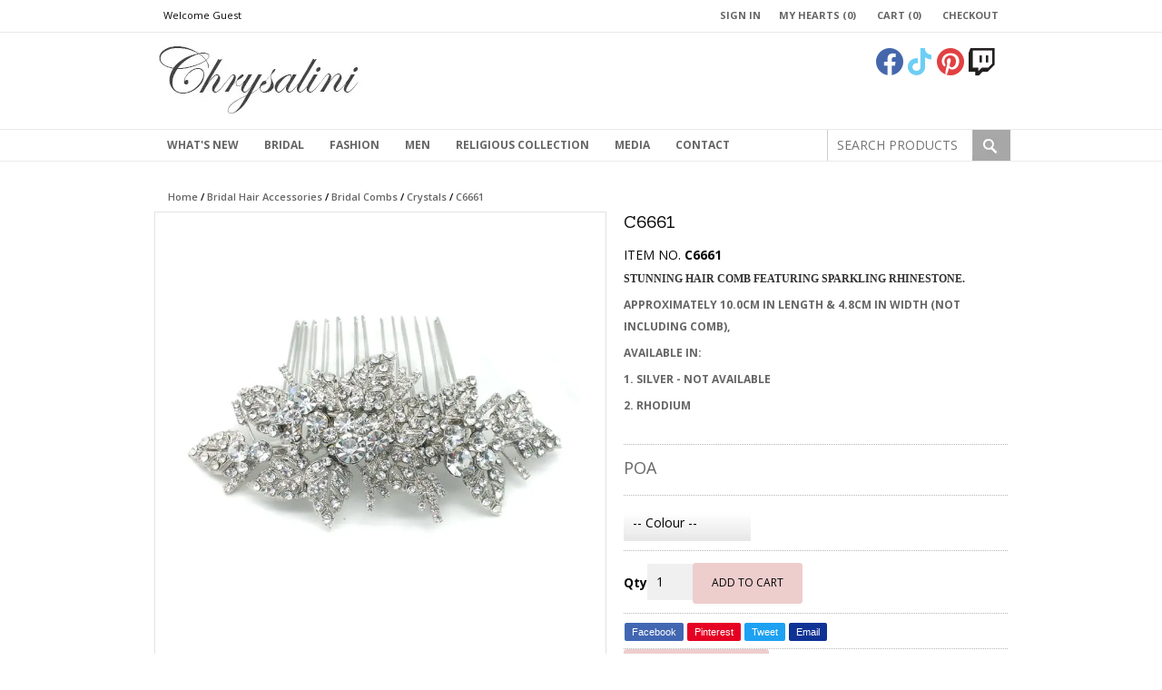

--- FILE ---
content_type: text/html; charset=UTF-8
request_url: https://www.chrysalini.com.au/buy/bridal-hair-accessories~bridal-combs~crystals/c6661
body_size: 19200
content:
<!DOCTYPE html>
<html lang="en" class="">
<head>
<meta http-equiv="Content-type" content="text/html; charset=UTF-8" />
<meta charset="utf-8" />
<title>C6661</title>
<meta name="description" content="Bridal jewellery wholesale, wedding jewellery, designer bridal jewellery, bridal hair accessories" />
<link rel="icon" sizes="32x32" type="image/png" href="/img/logos/favicon.png" />
<meta name="apple-mobile-web-app-status-bar-style" content="black">
<meta name="viewport" content="initial-scale=1, user-scalable=yes" />
<link rel="canonical" href="https://www.chrysalini.com.au/buy/bridal-hair-accessories~bridal-combs~crystals/c6661" />
<html xmlns="http://www.w3.org/1999/xhtml" xmlns:og="http://ogp.me/ns#" xmlns:fb="https://www.facebook.com/2008/fbml">
<meta property="og:site_name" content="Chrysalini Pty Ltd"/>
<meta property="og:title" content="C6661"/>
<meta property="og:type" content="website"/>
<meta property="og:url" content="https://www.chrysalini.com.au/buy/bridal-hair-accessories~bridal-combs~crystals/c6661"/>
<meta property="og:description" content="Bridal jewellery wholesale, wedding jewellery, designer bridal jewellery, bridal hair accessories"/>
<meta property="og:image" content="https://www.chrysalini.com.au/img/products/13271_c6661.webp?"/>
<!-- Global site tag (gtag.js) - Google Analytics -->
<script async src="https://www.googletagmanager.com/gtag/js?id=G-N9S2B6X8EX"></script>
<script>
  window.dataLayer = window.dataLayer || [];
  function gtag(){dataLayer.push(arguments);}
  gtag('js', new Date());

      gtag('config', 'G-N9S2B6X8EX');
    

  var add_to_cart = 1;

  gtag('event', 'view_item', {
    event_label: 'C6661: C6661',
    items: [
  {
    item_id: 'C6661',
    item_name: 'C6661',
  
	
	item_category: 'Bridal Hair Accessories',
	item_category2: 'Bridal Combs',
	item_category3: 'Crystals',
	
	
	price: 0.00
  },
],
    send_to: 'G-N9S2B6X8EX'
  });

</script>

<link rel="stylesheet" type="text/css" href="/shop/assets/css/min/main.css?v=883" />


<link rel="stylesheet" type="text/css" href="/shop/js/jquery-1.13.1-ui.min.css?v=883" media="print" onload="this.media='all'">
<link rel="stylesheet" type="text/css" href="/shop/styles/datepicker.min.css?v=883" media="print" onload="this.media='all'" />
<meta name="robots" content="index, follow">
<!-- Created by BlueSoap https://www.bluesoap.com.au -->
<meta name="author" content="BlueSoap" />

<script type="text/javascript" src="/shop/js/jquery-3.7.0.min.js"></script>
<script type="text/javascript" src="/shop/js/jquery-1.13.1-ui.min.js" crossorigin="anonymous"></script>
<script type="text/javascript" src="/shop/admin/Scripts/datepicker/jquery.plugin.js" async></script> 
<script type="text/javascript" src="/shop/js/date.min.js" async></script>
<script type="text/javascript" src="/shop/js/jquery.hoverIntent.js" async></script>
<script type="text/javascript" src="/shop/js/jquery.serializejson.js" async></script>
<script type="text/javascript" src="/shop/js/jquery.effectappear.js" async></script>
<script type="text/javascript" src="/shop/js/jquery.touchSwipe.min.js?v=1" async></script>
<script src="https://www.google.com/recaptcha/enterprise.js?render=6Lefs9waAAAAALS7rXuTi7NxlY8SmJ8gfIQmM2Mi"></script>

<script src="/shop/assets/js/min/main.js?v=883" defer></script>

<meta name="robots" content="noodp, noydir" /> 
<meta name="p:domain_verify" content="133d45bffcb7a81f8145362d0af7ec81"/>
<link rel="stylesheet" href="/css/global.css?v=2" />
<link rel="stylesheet" href="/css/mobile.css?v=2" />
<link href="https://fonts.googleapis.com/css?family=Open+Sans:400,600,700|Sanchez&display=swap" rel="stylesheet">
<script>
function AnimateRotate(start, angle, div, top) {
  var $elem = $(div);
  $({deg: start}).animate({deg: angle}, {
    duration: 500,
    step: function(now) {
      $elem.css({
        transform: 'rotate(' + now + 'deg)',
        "top": top+'px',
      });
    }
  });
}
$(document).ready( function() {

	$(".menu_toggle").click(function() {
    
    if ( $(".mob_menu span:nth-child(2)").css('display') == 'block' ) {
      $(".mob_menu span:nth-child(2)").hide("fast");
      AnimateRotate(0, 45, ".mob_menu span:first-child", 10);
      AnimateRotate(0, -45, ".mob_menu span:last-child", 10);
    } else {
      $(".mob_menu span:nth-child(2)").show("fast");
      AnimateRotate(45, 0, ".mob_menu span:first-child", 0);
      AnimateRotate(-45, 0, ".mob_menu span:last-child", 18);
    }

    $("#nav-container").toggle('slow');

  });

	//sliding instagram post  
  instagramFeed('#instagram_feed', 190);
  
  $(".cat_menu_bridal .cat_ul-0").wrapInner('<div class="menu_wrapper"></div>');
  $( ".menu_side_img" ).insertAfter( $( ".menu_wrapper" ) );
  
  $( ".cat_menu_drop .cat_li_id-1473" ).insertAfter( $( ".cat_li_id-1806 .cat_ul-1" ) );
  
  $( ".cat_menu_drop .cat_li_id-1125" ).appendTo( $( ".fashion_place" ) );
  $( ".cat_menu_drop .cat_li_id-1125 .cat_a-0" ).html("Fashion Jewellery & Accessories");
  
  $( ".cat_menu_drop .cat_li_id-956" ).appendTo( $( ".groom_place" ) );
  $( ".cat_menu_drop .cat_li_id-956 .cat_a-0" ).html("Groom & Best Man Jewellery");

  $( ".layout-product-info-wrapper #fav" ).prependTo( $( ".nav_btn_info_container" ) );

	$('.social_contact').insertAfter('.contact_abn_box');

	$(document).scroll(function() {
		if( $('.layout-products-wrapper').length ) {
			if ($(document).scrollTop() >= 50) {
				$('#header').addClass('autofix_sb fixed');
				$('#nav-container').addClass('autofix_sb fixed');
			} else {
				$('#header').removeClass('autofix_sb fixed');
				$('#nav-container').removeClass('autofix_sb fixed');
			}
		}
	});
	
	$("#HeaderNavigation .nav_btn_container").appendTo(".cat_main_content");
		
	
	$( "#CatDescriptionText" ).insertAfter( "#HeaderNavigation" );

	$('.instagram_posts').prependTo('.insta_img');


	$(".item_info_price").prependTo(".add_cart_info");


	$('<div id="special_right"></div><div id="special_left"></div>').appendTo('#SpecialItemContainer');
	
	$(function(){
    $ds = $('#NewItemContainer .item_container');
    $ds.hide().eq(0).show();
    setInterval(function(){
        $ds.filter(':visible').fadeOut(function(){
            var $div = $(this).next('div');
            if ( $div.length == 0 ) {
                $ds.eq(0).fadeIn();
            } else {
                $div.fadeIn();
            }
        });
    }, 5000);
	});

	if ($('#reg_retail').is(':checked')) { 
		$('.register_custom_fileds').hide('fast');
	}

	$('#reg_retail').click(function() {
  	if ($(this).is(':checked')) { 
			$('.register_custom_fileds').hide('fast');
		}
	});
	$('#reg_22').click(function() {
  	if ($(this).is(':checked')) { 
			$('.register_custom_fileds').show('fast');
		}
	});

});
</script>
<div class="vcard" style="display:none;">
<h2 class="fn org">Chrysalini</h2>
<div class="adr">
<div class="street-address">3/82 Makland Dr</div>
<span class="locality">Derrimut</span>,
<span class="region">Victoria</span>
<span class="postal-code">3030</span>
<span class="country-name">Australia</span>
</div>
<div class="tel"> 61 3 8358 5756</div>
</div>
<!-- Schema Implementation for Contact Address ---------------------- -->
<script type="application/ld+json">
{
	"@id": "http://location.com/#contact",
	"@context": "http://www.schema.org",
	"@type": "LocalBusiness",
	"name": "Chrysalini Pty Ltd",
	"url": "https://www.chrysalini.com.au",
	
	"potentialAction": {
		"@type": "SearchAction",
		"target": "https://www.chrysalini.com.au/search/?q={search_term_string}",
		"query-input": "required name=search_term_string"
	},
	"sameAs" : [
		"https://www.facebook.com/Chrysalini",
"https://twitter.com/chrysalini",
"https://www.pinterest.com/chrysalini/",
"http://instagram.com/chrysalini"
		],
	"logo": "https://www.chrysalini.com.au/img/logos/email_logo.png",
	"image": "https://www.chrysalini.com.au/img/logos/email_logo.png",
	"telephone": "+61 3 8358 5756",
	"description": "Chrysalini is an Australian company specialising in exquisite bridal jewellery and red carpet fashion event jewellery. Call us at +61 3 8358 5756.",
	
"address": {
	"@type": "PostalAddress",
	"streetAddress": "3/82 Makland Drive",
	"addressLocality": "Derrimut",
	"addressRegion": "Victoria",
	"postalCode": "3026",
	"addressCountry": "Australia "
},
	"contactPoint": {
		"@type": "ContactPoint",
		"contactType": "Customer Service",
		"telephone": "+61 3 8358 5756"
	}
}
</script>
<script type="text/javascript">
$(document).bind("mobileinit", function(){
  $.extend(  $.mobile , {autoInitializePage: false})
});
</script>
<style type="text/css">
.sort_menu .SortBgTop:before {
	content: "Name A to Z";
}
</style>

</head>
<body class="body-content-buy body-content-buy-all page-retail-class sess_nil sp fiss_wrapper sess_nil ">
<div id="fb-root"></div>
<script async defer crossorigin="anonymous" src="https://connect.facebook.net/en_US/sdk.js"></script>
<input class="flexe_pg" type="hidden" value="buy ">
<input class="gm_add_to_cart" type="hidden" value="1">
<input class="gm_ga4_id" type="hidden" value="G-N9S2B6X8EX">
<input class="enable_side_menu_hover" type="hidden" value="1">
<input class="in_cart_listing" type="hidden" value="">
<input class="facebook_app_id" type="hidden" value="519684189462582">
<input class="facebook_pixel" type="hidden" value="">
<input class="pinterest_tag_id" type="hidden" value="">
<input class="enable_guest_acc" type="hidden" value="1">
<input class="disable_add_cart_menu_hover" type="hidden" value="0">
<input class="payment_pos" type="hidden" value="">
<input class="payment_theme" type="hidden" value="light">
<input class="web_address" type="hidden" value="www.chrysalini.com.au">

<input class="site_domain_id" type="hidden" value="chrysalini">

<input class="session_member" type="hidden" value="0">
<input class="captcha_site_key" type="hidden" value="6Lefs9waAAAAALS7rXuTi7NxlY8SmJ8gfIQmM2Mi">
<div class="side_menu_hover_placment"><div class="scrollbar_wrapper scrollbar-dynamic"></div></div>
<div id="header">

  <div class="header_top">
    <div class="container">
      <div class="menu_toggle">
        <span class="mob_menu"><span></span><span></span><span></span></span>
      </div>
      <div class="header_acc_menu HeaderAccountContainer" id="HeaderAccountContainer"><span class="welcome_note">Welcome Guest</span><div class="account_menu_btns"><a class="toggle_hover_acc" id="signinlink" href="javascript:;" title="Sign In"></a><span class="acc_div acc_div1"></span><a id="MyFavLink" href="/favourites" title="My Hearts"><span>0</span></a>
			<span class="acc_div acc_div2"></span><a class="toggle_hover_acc" id="MyCartLink" href="javascript:;" title="Cart Contents"><span class="jquery_total_cart_items">0</span></a>
			<span class="acc_div acc_div4"></span><a class="toggle_hover_acc" id="MyCartTotal" href="javascript:;" title="Cart Contents"><b title="Cart Total">$0.00</b></a>
			<span class="acc_div acc_div3"></span><a id="CheckoutLink" href="/checkout" title="Checkout"></a></div></div>    </div>
  </div>

  <div class="site_header container">
    <a class="logo" href="/"><img src="/images/chrysalini-logo.jpg" alt="Chrysalini" /></a>
    
    <ul class="social_icons">
      <li><a class="facebook" target="_blank" href="https://www.facebook.com/Chrysalini"><span>Facebook</span></a></li>
      <li><a class="twitter" target="_blank" href="https://twitter.com/chrysalini"><span>Twitter</span></a></li>
      <li><a class="pinterest" target="_blank" href="https://www.pinterest.com/chrysalini/"><span>Google+</span></a></li>
      <li><a class="youtube" target="_blank" href="http://instagram.com/chrysalini"><span>Video</span></a></li>
    </ul>  </div>

  
  
    
</div>
  <div class="mobile_header_spacer"></div>

      <div class="main_menu">
  	  <div class="container">

      <ul class="site_menu_ul">
					<li class="sm_li-0 sm_li_2061 " data-group="1">
						<a  class="sm_a-0 sel_sm" title="What's New" href="javascript:;">What's New</a><ul class="site_menu_ul">
					<li class="sm_li-1 sm_li_2062 " data-group="">
						<a  class="sm_a-1 sel_sm" title="Just Added" href="/new">Just Added</a>
					</li>
					<li class="sm_li-1 sm_li_2063 " data-group="">
						<a  class="sm_a-1 sel_sm" title="Back in Stock" href="/view-whats-new/back-in-stock">Back in Stock</a>
					</li>
					<li class="sm_li-1 sm_li_2064 " data-group="">
						<a  class="sm_a-1 sel_sm" title="Wait List" href="/view-whats-new/wait-list">Wait List</a>
					</li></ul></li>
					<li class="sm_li-0 sm_li_2068 " data-group="1">
						<a  class="sm_a-0 sel_sm" title="Bridal" href="javascript:;">Bridal</a><ul class="main_cat_menu cat_ul-0"><div class="site_menu_cat_list">
				<li class="cat_li-0 cat_li_id-1125" data-id="1125" data-clean="fashion" data-ext="webp">
					<a class="cat_a-0" title="Fashion" href="/fashion">Fashion</a><ul class="main_cat_menu cat_ul-1"><div class="site_menu_cat_title" data-cat-id="1125"><div>Fashion</div><a href="/fashion">View All Fashion</a><span></span></div><div class="site_menu_cat_list">
				<li class="cat_li-1 cat_li_id-3516" data-id="3516" data-clean="fashion~religious-collection" data-ext="webp">
					<a class="cat_a-1" title="Fashion ~ Religious Collection" href="/fashion~religious-collection">Religious Collection</a><ul class="main_cat_menu cat_ul-2"><div class="site_menu_cat_title" data-cat-id="3516"><div>Religious Collection</div><a href="/fashion~religious-collection">View All Religious Collection</a><span></span></div><div class="site_menu_cat_list">
				<li class="cat_li-2 cat_li_id-3521" data-id="3521" data-clean="fashion~religious-collection~anklets" data-ext="">
					<a class="cat_a-2" title="Fashion ~ Religious Collection ~ ANKLETS" href="/fashion~religious-collection~anklets">ANKLETS</a>
				</li>
				<li class="cat_li-2 cat_li_id-3517" data-id="3517" data-clean="fashion~religious-collection~baby-pins" data-ext="webp">
					<a class="cat_a-2" title="Fashion ~ Religious Collection ~ BABY PINS" href="/fashion~religious-collection~baby-pins">BABY PINS</a>
				</li>
				<li class="cat_li-2 cat_li_id-5529" data-id="5529" data-clean="fashion~religious-collection~bags" data-ext="webp">
					<a class="cat_a-2" title="Fashion ~ Religious Collection ~ BAGS" href="/fashion~religious-collection~bags">BAGS</a>
				</li>
				<li class="cat_li-2 cat_li_id-3519" data-id="3519" data-clean="fashion~religious-collection~bracelets" data-ext="">
					<a class="cat_a-2" title="Fashion ~ Religious Collection ~ BRACELETS" href="/fashion~religious-collection~bracelets">BRACELETS</a>
				</li>
				<li class="cat_li-2 cat_li_id-3518" data-id="3518" data-clean="fashion~religious-collection~earrings" data-ext="">
					<a class="cat_a-2" title="Fashion ~ Religious Collection ~ EARRINGS" href="/fashion~religious-collection~earrings">EARRINGS</a>
				</li>
				<li class="cat_li-2 cat_li_id-3520" data-id="3520" data-clean="fashion~religious-collection~necklace" data-ext="">
					<a class="cat_a-2" title="Fashion ~ Religious Collection ~ NECKLACE" href="/fashion~religious-collection~necklace">NECKLACE</a>
				</li>
				<li class="cat_li-2 cat_li_id-5528" data-id="5528" data-clean="fashion~religious-collection~ornaments" data-ext="webp">
					<a class="cat_a-2" title="Fashion ~ Religious Collection ~ ORNAMENTS" href="/fashion~religious-collection~ornaments">ORNAMENTS</a>
				</li>
				<li class="cat_li-2 cat_li_id-3529" data-id="3529" data-clean="fashion~religious-collection~rings" data-ext="">
					<a class="cat_a-2" title="Fashion ~ Religious Collection ~ RINGS" href="/fashion~religious-collection~rings">RINGS</a>
				</li></div><div class="menu_banners">
					<div class="banner_box theme"><div class="item_img_frame wsd_img_10972" ><img class="item_img" src="/img/gallery/10972.webp?CzFJN" alt="Shop Mati Jewellery"></div><div class="text name">Shop Mati Jewellery</div></div></div></ul></li>
				<li class="cat_li-1 cat_li_id-1127" data-id="1127" data-clean="fashion~earrings" data-ext="">
					<a class="cat_a-1" title="Fashion ~ Earrings" href="/fashion~earrings">Earrings</a><ul class="main_cat_menu cat_ul-2"><div class="site_menu_cat_title" data-cat-id="1127"><div>Earrings</div><a href="/fashion~earrings">View All Earrings</a><span></span></div>
				<li class="cat_li-2 cat_li_id-3107" data-id="3107" data-clean="fashion~earrings~tassel-and-pom-poms" data-ext="">
					<a class="cat_a-2" title="Fashion ~ Earrings ~ Tassel and Pom Poms" href="/fashion~earrings~tassel-and-pom-poms">Tassel and Pom Poms</a>
				</li>
				<li class="cat_li-2 cat_li_id-1801" data-id="1801" data-clean="fashion~earrings~ear-cuffs" data-ext="">
					<a class="cat_a-2" title="Fashion ~ Earrings ~ Ear Cuffs" href="/fashion~earrings~ear-cuffs">Ear Cuffs</a>
				</li>
				<li class="cat_li-2 cat_li_id-1130" data-id="1130" data-clean="fashion~earrings~clip-on" data-ext="">
					<a class="cat_a-2" title="Fashion ~ Earrings ~ Clip On" href="/fashion~earrings~clip-on">Clip On</a>
				</li>
				<li class="cat_li-2 cat_li_id-1131" data-id="1131" data-clean="fashion~earrings~studs" data-ext="">
					<a class="cat_a-2" title="Fashion ~ Earrings ~ Studs" href="/fashion~earrings~studs">Studs</a>
				</li></ul></li>
				<li class="cat_li-1 cat_li_id-1126" data-id="1126" data-clean="fashion~bracelets" data-ext="">
					<a class="cat_a-1" title="Fashion ~ Bracelets" href="/fashion~bracelets">Bracelets</a>
				</li>
				<li class="cat_li-1 cat_li_id-1128" data-id="1128" data-clean="fashion~necklaces" data-ext="">
					<a class="cat_a-1" title="Fashion ~ Necklaces" href="/fashion~necklaces">Necklaces</a>
				</li>
				<li class="cat_li-1 cat_li_id-1129" data-id="1129" data-clean="fashion~rings" data-ext="">
					<a class="cat_a-1" title="Fashion ~ Rings" href="/fashion~rings">Rings</a>
				</li>
				<li class="cat_li-1 cat_li_id-5526" data-id="5526" data-clean="fashion~glasses-strap" data-ext="webp">
					<a class="cat_a-1" title="Fashion ~ GLASSES STRAP" href="/fashion~glasses-strap">GLASSES STRAP</a>
				</li>
				<li class="cat_li-1 cat_li_id-954" data-id="954" data-clean="fashion~jewellery-displays" data-ext="">
					<a class="cat_a-1" title="Fashion ~ Jewellery Displays" href="/fashion~jewellery-displays">Jewellery Displays</a>
				</li>
				<li class="cat_li-1 cat_li_id-1800" data-id="1800" data-clean="fashion~clearance" data-ext="">
					<a class="cat_a-1" title="Fashion ~ CLEARANCE" href="/fashion~clearance">CLEARANCE</a>
				</li></div><div class="menu_banners">
					<div class="banner_box theme"><div class="item_img_frame wsd_img_10970" ><img class="item_img" src="/img/gallery/10970.webp?aJlkH" alt="Shop Fashion Jewellery"></div><div class="text name">Shop Fashion Jewellery</div></div></div></ul></li>
				<li class="cat_li-0 cat_li_id-1804" data-id="1804" data-clean="bridal-hair-accessories" data-ext="webp">
					<a class="cat_a-0" title="Bridal Hair Accessories" href="/bridal-hair-accessories">Bridal Hair Accessories</a><ul class="main_cat_menu cat_ul-1"><div class="site_menu_cat_title" data-cat-id="1804"><div>Bridal Hair Accessories</div><a href="/bridal-hair-accessories">View All Bridal Hair Accessories</a><span></span></div>
				<li class="cat_li-1 cat_li_id-979" data-id="979" data-clean="bridal-hair-accessories~crowns-tiaras" data-ext="webp">
					<a class="cat_a-1" title="Bridal Hair Accessories ~ Crowns & Tiaras" href="/bridal-hair-accessories~crowns-tiaras">Crowns & Tiaras</a><ul class="main_cat_menu cat_ul-2"><div class="site_menu_cat_title" data-cat-id="979"><div>Crowns & Tiaras</div><a href="/bridal-hair-accessories~crowns-tiaras">View All Crowns & Tiaras</a><span></span></div>
				<li class="cat_li-2 cat_li_id-984" data-id="984" data-clean="bridal-hair-accessories~crowns-tiaras~crystal" data-ext="">
					<a class="cat_a-2" title="Bridal Hair Accessories ~ Crowns & Tiaras ~ Crystal" href="/bridal-hair-accessories~crowns-tiaras~crystal">Crystal</a>
				</li>
				<li class="cat_li-2 cat_li_id-983" data-id="983" data-clean="bridal-hair-accessories~crowns-tiaras~gold" data-ext="">
					<a class="cat_a-2" title="Bridal Hair Accessories ~ Crowns & Tiaras ~ Gold" href="/bridal-hair-accessories~crowns-tiaras~gold">Gold</a>
				</li>
				<li class="cat_li-2 cat_li_id-985" data-id="985" data-clean="bridal-hair-accessories~crowns-tiaras~pearl" data-ext="">
					<a class="cat_a-2" title="Bridal Hair Accessories ~ Crowns & Tiaras ~ Pearl" href="/bridal-hair-accessories~crowns-tiaras~pearl">Pearl</a>
				</li></ul></li>
				<li class="cat_li-1 cat_li_id-3062" data-id="3062" data-clean="bridal-hair-accessories~stefana-crowns" data-ext="">
					<a class="cat_a-1" title="Bridal Hair Accessories ~ Stefana Crowns" href="/bridal-hair-accessories~stefana-crowns">Stefana Crowns</a>
				</li>
				<li class="cat_li-1 cat_li_id-999" data-id="999" data-clean="bridal-hair-accessories~designer-headpieces" data-ext="">
					<a class="cat_a-1" title="Bridal Hair Accessories ~ Designer Headpieces" href="/bridal-hair-accessories~designer-headpieces">Designer Headpieces</a>
				</li>
				<li class="cat_li-1 cat_li_id-1008" data-id="1008" data-clean="bridal-hair-accessories~headbands-hair-vines" data-ext="">
					<a class="cat_a-1" title="Bridal Hair Accessories ~ Headbands & Hair Vines" href="/bridal-hair-accessories~headbands-hair-vines">Headbands & Hair Vines</a><ul class="main_cat_menu cat_ul-2"><div class="site_menu_cat_title" data-cat-id="1008"><div>Headbands & Hair Vines</div><a href="/bridal-hair-accessories~headbands-hair-vines">View All Headbands & Hair Vines</a><span></span></div>
				<li class="cat_li-2 cat_li_id-1018" data-id="1018" data-clean="bridal-hair-accessories~headbands-hair-vines~crystals" data-ext="">
					<a class="cat_a-2" title="Bridal Hair Accessories ~ Headbands & Hair Vines ~ Crystals" href="/bridal-hair-accessories~headbands-hair-vines~crystals">Crystals</a>
				</li>
				<li class="cat_li-2 cat_li_id-1019" data-id="1019" data-clean="bridal-hair-accessories~headbands-hair-vines~gold" data-ext="">
					<a class="cat_a-2" title="Bridal Hair Accessories ~ Headbands & Hair Vines ~ Gold " href="/bridal-hair-accessories~headbands-hair-vines~gold">Gold </a>
				</li>
				<li class="cat_li-2 cat_li_id-1020" data-id="1020" data-clean="bridal-hair-accessories~headbands-hair-vines~pearl" data-ext="">
					<a class="cat_a-2" title="Bridal Hair Accessories ~ Headbands & Hair Vines ~ Pearl " href="/bridal-hair-accessories~headbands-hair-vines~pearl">Pearl </a>
				</li></ul></li>
				<li class="cat_li-1 cat_li_id-1032" data-id="1032" data-clean="bridal-hair-accessories~bridal-combs" data-ext="">
					<a class="cat_a-1" title="Bridal Hair Accessories ~ Bridal Combs" href="/bridal-hair-accessories~bridal-combs">Bridal Combs</a><ul class="main_cat_menu cat_ul-2"><div class="site_menu_cat_title" data-cat-id="1032"><div>Bridal Combs</div><a href="/bridal-hair-accessories~bridal-combs">View All Bridal Combs</a><span></span></div>
				<li class="cat_li-2 cat_li_id-986" data-id="986" data-clean="bridal-hair-accessories~bridal-combs~crystals" data-ext="">
					<a class="cat_a-2" title="Bridal Hair Accessories ~ Bridal Combs ~ Crystals" href="/bridal-hair-accessories~bridal-combs~crystals">Crystals</a>
				</li>
				<li class="cat_li-2 cat_li_id-987" data-id="987" data-clean="bridal-hair-accessories~bridal-combs~gold" data-ext="">
					<a class="cat_a-2" title="Bridal Hair Accessories ~ Bridal Combs ~ Gold" href="/bridal-hair-accessories~bridal-combs~gold">Gold</a>
				</li>
				<li class="cat_li-2 cat_li_id-988" data-id="988" data-clean="bridal-hair-accessories~bridal-combs~pearls" data-ext="">
					<a class="cat_a-2" title="Bridal Hair Accessories ~ Bridal Combs ~ Pearls" href="/bridal-hair-accessories~bridal-combs~pearls">Pearls</a>
				</li></ul></li>
				<li class="cat_li-1 cat_li_id-978" data-id="978" data-clean="bridal-hair-accessories~bridal-veils-cage-veils" data-ext="">
					<a class="cat_a-1" title="Bridal Hair Accessories ~ Bridal Veils / Cage Veils" href="/bridal-hair-accessories~bridal-veils-cage-veils">Bridal Veils / Cage Veils</a><ul class="main_cat_menu cat_ul-2"><div class="site_menu_cat_title" data-cat-id="978"><div>Bridal Veils / Cage Veils</div><a href="/bridal-hair-accessories~bridal-veils-cage-veils">View All Bridal Veils / Cage Veils</a><span></span></div>
				<li class="cat_li-2 cat_li_id-972" data-id="972" data-clean="bridal-hair-accessories~bridal-veils-cage-veils~cage-veils" data-ext="">
					<a class="cat_a-2" title="Bridal Hair Accessories ~ Bridal Veils / Cage Veils ~ Cage Veils" href="/bridal-hair-accessories~bridal-veils-cage-veils~cage-veils">Cage Veils</a>
				</li>
				<li class="cat_li-2 cat_li_id-963" data-id="963" data-clean="bridal-hair-accessories~bridal-veils-cage-veils~veils" data-ext="">
					<a class="cat_a-2" title="Bridal Hair Accessories ~ Bridal Veils / Cage Veils ~ Veils" href="/bridal-hair-accessories~bridal-veils-cage-veils~veils">Veils</a>
				</li></ul></li>
				<li class="cat_li-1 cat_li_id-958" data-id="958" data-clean="bridal-hair-accessories~hair-tie-pins-clips" data-ext="">
					<a class="cat_a-1" title="Bridal Hair Accessories ~ Hair Tie, Pins & Clips" href="/bridal-hair-accessories~hair-tie-pins-clips">Hair Tie, Pins & Clips</a><ul class="main_cat_menu cat_ul-2"><div class="site_menu_cat_title" data-cat-id="958"><div>Hair Tie, Pins & Clips</div><a href="/bridal-hair-accessories~hair-tie-pins-clips">View All Hair Tie, Pins & Clips</a><span></span></div>
				<li class="cat_li-2 cat_li_id-1916" data-id="1916" data-clean="bridal-hair-accessories~hair-tie-pins-clips~hair-clip" data-ext="">
					<a class="cat_a-2" title="Bridal Hair Accessories ~ Hair Tie, Pins & Clips ~ Hair Clip" href="/bridal-hair-accessories~hair-tie-pins-clips~hair-clip">Hair Clip</a>
				</li>
				<li class="cat_li-2 cat_li_id-1917" data-id="1917" data-clean="bridal-hair-accessories~hair-tie-pins-clips~hair-pins" data-ext="">
					<a class="cat_a-2" title="Bridal Hair Accessories ~ Hair Tie, Pins & Clips ~ Hair Pins" href="/bridal-hair-accessories~hair-tie-pins-clips~hair-pins">Hair Pins</a>
				</li>
				<li class="cat_li-2 cat_li_id-1915" data-id="1915" data-clean="bridal-hair-accessories~hair-tie-pins-clips~hair-tie" data-ext="">
					<a class="cat_a-2" title="Bridal Hair Accessories ~ Hair Tie, Pins & Clips ~ Hair Tie" href="/bridal-hair-accessories~hair-tie-pins-clips~hair-tie">Hair Tie</a>
				</li></ul></li>
				<li class="cat_li-1 cat_li_id-989" data-id="989" data-clean="bridal-hair-accessories~flowers-feathers" data-ext="">
					<a class="cat_a-1" title="Bridal Hair Accessories ~ Flowers & Feathers" href="/bridal-hair-accessories~flowers-feathers">Flowers & Feathers</a><ul class="main_cat_menu cat_ul-2"><div class="site_menu_cat_title" data-cat-id="989"><div>Flowers & Feathers</div><a href="/bridal-hair-accessories~flowers-feathers">View All Flowers & Feathers</a><span></span></div>
				<li class="cat_li-2 cat_li_id-957" data-id="957" data-clean="bridal-hair-accessories~flowers-feathers~feather-fascinators" data-ext="">
					<a class="cat_a-2" title="Bridal Hair Accessories ~ Flowers & Feathers ~ Feather Fascinators" href="/bridal-hair-accessories~flowers-feathers~feather-fascinators">Feather Fascinators</a>
				</li>
				<li class="cat_li-2 cat_li_id-981" data-id="981" data-clean="bridal-hair-accessories~flowers-feathers~hair-flowers" data-ext="">
					<a class="cat_a-2" title="Bridal Hair Accessories ~ Flowers & Feathers ~ Hair Flowers" href="/bridal-hair-accessories~flowers-feathers~hair-flowers">Hair Flowers</a>
				</li></ul></li></ul></li>
				<li class="cat_li-0 cat_li_id-1805" data-id="1805" data-clean="bridal-jewellery" data-ext="webp">
					<a class="cat_a-0" title="Bridal Jewellery" href="/bridal-jewellery">Bridal Jewellery</a><ul class="main_cat_menu cat_ul-1"><div class="site_menu_cat_title" data-cat-id="1805"><div>Bridal Jewellery</div><a href="/bridal-jewellery">View All Bridal Jewellery</a><span></span></div>
				<li class="cat_li-1 cat_li_id-982" data-id="982" data-clean="bridal-jewellery~earrings" data-ext="">
					<a class="cat_a-1" title="Bridal Jewellery ~ Earrings" href="/bridal-jewellery~earrings">Earrings</a><ul class="main_cat_menu cat_ul-2"><div class="site_menu_cat_title" data-cat-id="982"><div>Earrings</div><a href="/bridal-jewellery~earrings">View All Earrings</a><span></span></div>
				<li class="cat_li-2 cat_li_id-959" data-id="959" data-clean="bridal-jewellery~earrings~rhodium" data-ext="">
					<a class="cat_a-2" title="Bridal Jewellery ~ Earrings ~ Rhodium" href="/bridal-jewellery~earrings~rhodium">Rhodium</a>
				</li>
				<li class="cat_li-2 cat_li_id-993" data-id="993" data-clean="bridal-jewellery~earrings~pearls" data-ext="">
					<a class="cat_a-2" title="Bridal Jewellery ~ Earrings ~ Pearls" href="/bridal-jewellery~earrings~pearls">Pearls</a>
				</li>
				<li class="cat_li-2 cat_li_id-994" data-id="994" data-clean="bridal-jewellery~earrings~gold-rose-gold" data-ext="">
					<a class="cat_a-2" title="Bridal Jewellery ~ Earrings ~ Gold & Rose Gold" href="/bridal-jewellery~earrings~gold-rose-gold">Gold & Rose Gold</a>
				</li>
				<li class="cat_li-2 cat_li_id-962" data-id="962" data-clean="bridal-jewellery~earrings~studs-huggies" data-ext="">
					<a class="cat_a-2" title="Bridal Jewellery ~ Earrings ~ Studs & Huggies" href="/bridal-jewellery~earrings~studs-huggies">Studs & Huggies</a>
				</li>
				<li class="cat_li-2 cat_li_id-977" data-id="977" data-clean="bridal-jewellery~earrings~clip-on-earrings" data-ext="">
					<a class="cat_a-2" title="Bridal Jewellery ~ Earrings ~ Clip-On Earrings" href="/bridal-jewellery~earrings~clip-on-earrings">Clip-On Earrings</a>
				</li>
				<li class="cat_li-2 cat_li_id-1013" data-id="1013" data-clean="bridal-jewellery~earrings~sterling-silver-925" data-ext="">
					<a class="cat_a-2" title="Bridal Jewellery ~ Earrings ~ Sterling Silver 925" href="/bridal-jewellery~earrings~sterling-silver-925">Sterling Silver 925</a>
				</li></ul></li>
				<li class="cat_li-1 cat_li_id-998" data-id="998" data-clean="bridal-jewellery~necklaces" data-ext="">
					<a class="cat_a-1" title="Bridal Jewellery ~ Necklaces" href="/bridal-jewellery~necklaces">Necklaces</a><ul class="main_cat_menu cat_ul-2"><div class="site_menu_cat_title" data-cat-id="998"><div>Necklaces</div><a href="/bridal-jewellery~necklaces">View All Necklaces</a><span></span></div>
				<li class="cat_li-2 cat_li_id-961" data-id="961" data-clean="bridal-jewellery~necklaces~rhodium" data-ext="">
					<a class="cat_a-2" title="Bridal Jewellery ~ Necklaces ~ Rhodium" href="/bridal-jewellery~necklaces~rhodium">Rhodium</a>
				</li>
				<li class="cat_li-2 cat_li_id-992" data-id="992" data-clean="bridal-jewellery~necklaces~gold" data-ext="">
					<a class="cat_a-2" title="Bridal Jewellery ~ Necklaces ~ Gold" href="/bridal-jewellery~necklaces~gold">Gold</a>
				</li>
				<li class="cat_li-2 cat_li_id-991" data-id="991" data-clean="bridal-jewellery~necklaces~pearl" data-ext="">
					<a class="cat_a-2" title="Bridal Jewellery ~ Necklaces ~ Pearl" href="/bridal-jewellery~necklaces~pearl">Pearl</a>
				</li>
				<li class="cat_li-2 cat_li_id-1000" data-id="1000" data-clean="bridal-jewellery~necklaces~sets" data-ext="">
					<a class="cat_a-2" title="Bridal Jewellery ~ Necklaces ~ Sets" href="/bridal-jewellery~necklaces~sets">Sets</a>
				</li></ul></li>
				<li class="cat_li-1 cat_li_id-996" data-id="996" data-clean="bridal-jewellery~bracelets" data-ext="">
					<a class="cat_a-1" title="Bridal Jewellery ~ Bracelets" href="/bridal-jewellery~bracelets">Bracelets</a><ul class="main_cat_menu cat_ul-2"><div class="site_menu_cat_title" data-cat-id="996"><div>Bracelets</div><a href="/bridal-jewellery~bracelets">View All Bracelets</a><span></span></div>
				<li class="cat_li-2 cat_li_id-960" data-id="960" data-clean="bridal-jewellery~bracelets~rhodium" data-ext="">
					<a class="cat_a-2" title="Bridal Jewellery ~ Bracelets ~ Rhodium" href="/bridal-jewellery~bracelets~rhodium">Rhodium</a>
				</li>
				<li class="cat_li-2 cat_li_id-995" data-id="995" data-clean="bridal-jewellery~bracelets~gold" data-ext="">
					<a class="cat_a-2" title="Bridal Jewellery ~ Bracelets ~ Gold" href="/bridal-jewellery~bracelets~gold">Gold</a>
				</li>
				<li class="cat_li-2 cat_li_id-990" data-id="990" data-clean="bridal-jewellery~bracelets~pearl" data-ext="">
					<a class="cat_a-2" title="Bridal Jewellery ~ Bracelets ~ Pearl" href="/bridal-jewellery~bracelets~pearl">Pearl</a>
				</li></ul></li>
				<li class="cat_li-1 cat_li_id-953" data-id="953" data-clean="bridal-jewellery~brooches" data-ext="">
					<a class="cat_a-1" title="Bridal Jewellery ~ Brooches" href="/bridal-jewellery~brooches">Brooches</a><ul class="main_cat_menu cat_ul-2"><div class="site_menu_cat_title" data-cat-id="953"><div>Brooches</div><a href="/bridal-jewellery~brooches">View All Brooches</a><span></span></div>
				<li class="cat_li-2 cat_li_id-975" data-id="975" data-clean="bridal-jewellery~brooches~crystal" data-ext="">
					<a class="cat_a-2" title="Bridal Jewellery ~ Brooches ~ Crystal" href="/bridal-jewellery~brooches~crystal">Crystal</a>
				</li>
				<li class="cat_li-2 cat_li_id-976" data-id="976" data-clean="bridal-jewellery~brooches~pearl" data-ext="">
					<a class="cat_a-2" title="Bridal Jewellery ~ Brooches ~ Pearl" href="/bridal-jewellery~brooches~pearl">Pearl</a>
				</li></ul></li>
				<li class="cat_li-1 cat_li_id-971" data-id="971" data-clean="bridal-jewellery~rings" data-ext="">
					<a class="cat_a-1" title="Bridal Jewellery ~ Rings" href="/bridal-jewellery~rings">Rings</a>
				</li>
				<li class="cat_li-1 cat_li_id-2240" data-id="2240" data-clean="bridal-jewellery~back-necklace-chains" data-ext="">
					<a class="cat_a-1" title="Bridal Jewellery ~ Back Necklace Chains" href="/bridal-jewellery~back-necklace-chains">Back Necklace Chains</a>
				</li></ul></li>
				<li class="cat_li-0 cat_li_id-1806" data-id="1806" data-clean="evening-bags" data-ext="">
					<a class="cat_a-0" title="Evening Bags" href="/evening-bags">Evening Bags</a><ul class="main_cat_menu cat_ul-1"><div class="site_menu_cat_title" data-cat-id="1806"><div>Evening Bags</div><a href="/evening-bags">View All Evening Bags</a><span></span></div>
				<li class="cat_li-1 cat_li_id-2043" data-id="2043" data-clean="evening-bags~crystals-lace" data-ext="">
					<a class="cat_a-1" title="Evening Bags ~ Crystals & Lace" href="/evening-bags~crystals-lace">Crystals & Lace</a>
				</li>
				<li class="cat_li-1 cat_li_id-955" data-id="955" data-clean="evening-bags~colours" data-ext="">
					<a class="cat_a-1" title="Evening Bags ~ Colours" href="/evening-bags~colours">Colours</a>
				</li></ul></li>
				<li class="cat_li-0 cat_li_id-956" data-id="956" data-clean="men" data-ext="webp">
					<a class="cat_a-0" title="MEN" href="/men">MEN</a><ul class="main_cat_menu cat_ul-1"><div class="site_menu_cat_title" data-cat-id="956"><div>MEN</div><a href="/men">View All MEN</a><span></span></div><div class="site_menu_cat_list">
				<li class="cat_li-1 cat_li_id-969" data-id="969" data-clean="men~cufflinks" data-ext="">
					<a class="cat_a-1" title="MEN ~ Cufflinks" href="/men~cufflinks">Cufflinks</a>
				</li>
				<li class="cat_li-1 cat_li_id-966" data-id="966" data-clean="men~bracelets" data-ext="">
					<a class="cat_a-1" title="MEN ~ Bracelets" href="/men~bracelets">Bracelets</a>
				</li>
				<li class="cat_li-1 cat_li_id-968" data-id="968" data-clean="men~bangles" data-ext="">
					<a class="cat_a-1" title="MEN ~ Bangles" href="/men~bangles">Bangles</a>
				</li>
				<li class="cat_li-1 cat_li_id-965" data-id="965" data-clean="men~necklace" data-ext="">
					<a class="cat_a-1" title="MEN ~ Necklace" href="/men~necklace">Necklace</a>
				</li>
				<li class="cat_li-1 cat_li_id-970" data-id="970" data-clean="men~earrings" data-ext="">
					<a class="cat_a-1" title="MEN ~ Earrings" href="/men~earrings">Earrings</a>
				</li></div><div class="menu_banners">
					<div class="banner_box theme"><div class="item_img_frame wsd_img_10971" ><img class="item_img" src="/img/gallery/10971.webp?oXja9" alt="Shop Men Jewellery"></div><div class="text name">Shop Men Jewellery</div></div></div></ul></li></div><div class="menu_banners">
				<div class="banner_box theme"><div class="item_img_frame wsd_img_10973" ><img class="item_img" src="/img/gallery/10973.webp?kjdQX" alt="Shop Bridal Jewellery"></div><div class="text name">Shop Bridal Jewellery</div></div></div></ul>
					</li>
					<li class="sm_li-0 sm_li_2069 " data-group="1">
						<a  class="sm_a-0 sel_sm" title="Fashion" href="/fashion">Fashion</a><ul class="main_cat_menu cat_ul-0"><div class="site_menu_cat_list">
				<li class="cat_li-0 cat_li_id-3516" data-id="3516" data-clean="fashion~religious-collection" data-ext="webp">
					<a class="cat_a-0" title="Fashion ~ Religious Collection" href="/fashion~religious-collection">Religious Collection</a><ul class="main_cat_menu cat_ul-1"><div class="site_menu_cat_title" data-cat-id="3516"><div>Religious Collection</div><a href="/fashion~religious-collection">View All Religious Collection</a><span></span></div><div class="site_menu_cat_list">
				<li class="cat_li-1 cat_li_id-3521" data-id="3521" data-clean="fashion~religious-collection~anklets" data-ext="">
					<a class="cat_a-1" title="Fashion ~ Religious Collection ~ ANKLETS" href="/fashion~religious-collection~anklets">ANKLETS</a>
				</li>
				<li class="cat_li-1 cat_li_id-3517" data-id="3517" data-clean="fashion~religious-collection~baby-pins" data-ext="webp">
					<a class="cat_a-1" title="Fashion ~ Religious Collection ~ BABY PINS" href="/fashion~religious-collection~baby-pins">BABY PINS</a>
				</li>
				<li class="cat_li-1 cat_li_id-5529" data-id="5529" data-clean="fashion~religious-collection~bags" data-ext="webp">
					<a class="cat_a-1" title="Fashion ~ Religious Collection ~ BAGS" href="/fashion~religious-collection~bags">BAGS</a>
				</li>
				<li class="cat_li-1 cat_li_id-3519" data-id="3519" data-clean="fashion~religious-collection~bracelets" data-ext="">
					<a class="cat_a-1" title="Fashion ~ Religious Collection ~ BRACELETS" href="/fashion~religious-collection~bracelets">BRACELETS</a>
				</li>
				<li class="cat_li-1 cat_li_id-3518" data-id="3518" data-clean="fashion~religious-collection~earrings" data-ext="">
					<a class="cat_a-1" title="Fashion ~ Religious Collection ~ EARRINGS" href="/fashion~religious-collection~earrings">EARRINGS</a>
				</li>
				<li class="cat_li-1 cat_li_id-3520" data-id="3520" data-clean="fashion~religious-collection~necklace" data-ext="">
					<a class="cat_a-1" title="Fashion ~ Religious Collection ~ NECKLACE" href="/fashion~religious-collection~necklace">NECKLACE</a>
				</li>
				<li class="cat_li-1 cat_li_id-5528" data-id="5528" data-clean="fashion~religious-collection~ornaments" data-ext="webp">
					<a class="cat_a-1" title="Fashion ~ Religious Collection ~ ORNAMENTS" href="/fashion~religious-collection~ornaments">ORNAMENTS</a>
				</li>
				<li class="cat_li-1 cat_li_id-3529" data-id="3529" data-clean="fashion~religious-collection~rings" data-ext="">
					<a class="cat_a-1" title="Fashion ~ Religious Collection ~ RINGS" href="/fashion~religious-collection~rings">RINGS</a>
				</li></div><div class="menu_banners">
					<div class="banner_box theme"><div class="item_img_frame wsd_img_10972" ><img class="item_img" src="/img/gallery/10972.webp?CzFJN" alt="Shop Mati Jewellery"></div><div class="text name">Shop Mati Jewellery</div></div></div></ul></li>
				<li class="cat_li-0 cat_li_id-1127" data-id="1127" data-clean="fashion~earrings" data-ext="">
					<a class="cat_a-0" title="Fashion ~ Earrings" href="/fashion~earrings">Earrings</a><ul class="main_cat_menu cat_ul-1"><div class="site_menu_cat_title" data-cat-id="1127"><div>Earrings</div><a href="/fashion~earrings">View All Earrings</a><span></span></div>
				<li class="cat_li-1 cat_li_id-3107" data-id="3107" data-clean="fashion~earrings~tassel-and-pom-poms" data-ext="">
					<a class="cat_a-1" title="Fashion ~ Earrings ~ Tassel and Pom Poms" href="/fashion~earrings~tassel-and-pom-poms">Tassel and Pom Poms</a>
				</li>
				<li class="cat_li-1 cat_li_id-1801" data-id="1801" data-clean="fashion~earrings~ear-cuffs" data-ext="">
					<a class="cat_a-1" title="Fashion ~ Earrings ~ Ear Cuffs" href="/fashion~earrings~ear-cuffs">Ear Cuffs</a>
				</li>
				<li class="cat_li-1 cat_li_id-1130" data-id="1130" data-clean="fashion~earrings~clip-on" data-ext="">
					<a class="cat_a-1" title="Fashion ~ Earrings ~ Clip On" href="/fashion~earrings~clip-on">Clip On</a>
				</li>
				<li class="cat_li-1 cat_li_id-1131" data-id="1131" data-clean="fashion~earrings~studs" data-ext="">
					<a class="cat_a-1" title="Fashion ~ Earrings ~ Studs" href="/fashion~earrings~studs">Studs</a>
				</li></ul></li>
				<li class="cat_li-0 cat_li_id-1126" data-id="1126" data-clean="fashion~bracelets" data-ext="">
					<a class="cat_a-0" title="Fashion ~ Bracelets" href="/fashion~bracelets">Bracelets</a>
				</li>
				<li class="cat_li-0 cat_li_id-1128" data-id="1128" data-clean="fashion~necklaces" data-ext="">
					<a class="cat_a-0" title="Fashion ~ Necklaces" href="/fashion~necklaces">Necklaces</a>
				</li>
				<li class="cat_li-0 cat_li_id-1129" data-id="1129" data-clean="fashion~rings" data-ext="">
					<a class="cat_a-0" title="Fashion ~ Rings" href="/fashion~rings">Rings</a>
				</li>
				<li class="cat_li-0 cat_li_id-5526" data-id="5526" data-clean="fashion~glasses-strap" data-ext="webp">
					<a class="cat_a-0" title="Fashion ~ GLASSES STRAP" href="/fashion~glasses-strap">GLASSES STRAP</a>
				</li>
				<li class="cat_li-0 cat_li_id-954" data-id="954" data-clean="fashion~jewellery-displays" data-ext="">
					<a class="cat_a-0" title="Fashion ~ Jewellery Displays" href="/fashion~jewellery-displays">Jewellery Displays</a>
				</li>
				<li class="cat_li-0 cat_li_id-1800" data-id="1800" data-clean="fashion~clearance" data-ext="">
					<a class="cat_a-0" title="Fashion ~ CLEARANCE" href="/fashion~clearance">CLEARANCE</a>
				</li></div><div class="menu_banners">
					<div class="banner_box theme"><div class="item_img_frame wsd_img_10970" ><img class="item_img" src="/img/gallery/10970.webp?aJlkH" alt="Shop Fashion Jewellery"></div><div class="text name">Shop Fashion Jewellery</div></div></div></ul>
					</li>
					<li class="sm_li-0 sm_li_2070 " data-group="1">
						<a  class="sm_a-0 sel_sm" title="Men" href="/men">MEN</a><ul class="main_cat_menu cat_ul-0"><div class="site_menu_cat_list">
				<li class="cat_li-0 cat_li_id-969" data-id="969" data-clean="men~cufflinks" data-ext="">
					<a class="cat_a-0" title="MEN ~ Cufflinks" href="/men~cufflinks">Cufflinks</a>
				</li>
				<li class="cat_li-0 cat_li_id-966" data-id="966" data-clean="men~bracelets" data-ext="">
					<a class="cat_a-0" title="MEN ~ Bracelets" href="/men~bracelets">Bracelets</a>
				</li>
				<li class="cat_li-0 cat_li_id-968" data-id="968" data-clean="men~bangles" data-ext="">
					<a class="cat_a-0" title="MEN ~ Bangles" href="/men~bangles">Bangles</a>
				</li>
				<li class="cat_li-0 cat_li_id-965" data-id="965" data-clean="men~necklace" data-ext="">
					<a class="cat_a-0" title="MEN ~ Necklace" href="/men~necklace">Necklace</a>
				</li>
				<li class="cat_li-0 cat_li_id-970" data-id="970" data-clean="men~earrings" data-ext="">
					<a class="cat_a-0" title="MEN ~ Earrings" href="/men~earrings">Earrings</a>
				</li></div><div class="menu_banners">
					<div class="banner_box theme"><div class="item_img_frame wsd_img_10971" ><img class="item_img" src="/img/gallery/10971.webp?oXja9" alt="Shop Men Jewellery"></div><div class="text name">Shop Men Jewellery</div></div></div></ul>
					</li>
					<li class="sm_li-0 sm_li_2067 " data-group="1">
						<a  class="sm_a-0 sel_sm" title="Religious Talisman" href="/fashion~religious-collection">Religious Collection</a><ul class="main_cat_menu cat_ul-0"><div class="site_menu_cat_list">
				<li class="cat_li-0 cat_li_id-3521" data-id="3521" data-clean="fashion~religious-collection~anklets" data-ext="">
					<a class="cat_a-0" title="Fashion ~ Religious Collection ~ ANKLETS" href="/fashion~religious-collection~anklets">ANKLETS</a>
				</li>
				<li class="cat_li-0 cat_li_id-3517" data-id="3517" data-clean="fashion~religious-collection~baby-pins" data-ext="webp">
					<a class="cat_a-0" title="Fashion ~ Religious Collection ~ BABY PINS" href="/fashion~religious-collection~baby-pins">BABY PINS</a>
				</li>
				<li class="cat_li-0 cat_li_id-5529" data-id="5529" data-clean="fashion~religious-collection~bags" data-ext="webp">
					<a class="cat_a-0" title="Fashion ~ Religious Collection ~ BAGS" href="/fashion~religious-collection~bags">BAGS</a>
				</li>
				<li class="cat_li-0 cat_li_id-3519" data-id="3519" data-clean="fashion~religious-collection~bracelets" data-ext="">
					<a class="cat_a-0" title="Fashion ~ Religious Collection ~ BRACELETS" href="/fashion~religious-collection~bracelets">BRACELETS</a>
				</li>
				<li class="cat_li-0 cat_li_id-3518" data-id="3518" data-clean="fashion~religious-collection~earrings" data-ext="">
					<a class="cat_a-0" title="Fashion ~ Religious Collection ~ EARRINGS" href="/fashion~religious-collection~earrings">EARRINGS</a>
				</li>
				<li class="cat_li-0 cat_li_id-3520" data-id="3520" data-clean="fashion~religious-collection~necklace" data-ext="">
					<a class="cat_a-0" title="Fashion ~ Religious Collection ~ NECKLACE" href="/fashion~religious-collection~necklace">NECKLACE</a>
				</li>
				<li class="cat_li-0 cat_li_id-5528" data-id="5528" data-clean="fashion~religious-collection~ornaments" data-ext="webp">
					<a class="cat_a-0" title="Fashion ~ Religious Collection ~ ORNAMENTS" href="/fashion~religious-collection~ornaments">ORNAMENTS</a>
				</li>
				<li class="cat_li-0 cat_li_id-3529" data-id="3529" data-clean="fashion~religious-collection~rings" data-ext="">
					<a class="cat_a-0" title="Fashion ~ Religious Collection ~ RINGS" href="/fashion~religious-collection~rings">RINGS</a>
				</li></div><div class="menu_banners">
					<div class="banner_box theme"><div class="item_img_frame wsd_img_10972" ><img class="item_img" src="/img/gallery/10972.webp?CzFJN" alt="Shop Mati Jewellery"></div><div class="text name">Shop Mati Jewellery</div></div></div></ul>
					</li>
					<li class="sm_li-0 sm_li_10 " data-group="1">
						<a  class="sm_a-0 sel_sm" title="Media" href="/blog/media">Media</a>
					</li>
					<li class="sm_li-0 sm_li_12 " data-group="1">
						<a  class="sm_a-0 sel_sm" title="contact" href="/contact">contact</a>
					</li></ul>
              <form id="c_search" name="search" method="get" action="/search/">
            <fieldset>
              <dl>
                <dt class="search_btn_dt">
                  <input type="submit" class="submit_button button-default" name="button" id="btn_go" value="Go" />
                </dt>
                <dd>
                  <input name="q" type="text" class="form_fields" id="key" value=""  placeholder="SEARCH PRODUCTS" />
                </dd>
              </dl>
            </fieldset>
        </form>
        
  	</div>
  </div>
        


<div id="body-content" class="container" style="position: relative;">
<input class="admin_session" type="hidden" value="">
<input type="hidden" name="pos_aoa_status" class="pos_aoa_status" value="">
<input type="hidden" name="pos_salesman_status" class="pos_salesman_status" value="">


<div class="shop_main_frame  ">
<div class="layout-product-info-wrapper class_1 item_cat_986 item_parent_cat_1804">

<div id="sidebar" class="im_cat_menu_panel">
    <div class="filter_menu_btn"></div>
<nav id="navigationMenu" class="navigation_menu">


  <div class="im_cat_menu_box_extra_tag_frame" id="im_cat_menu_frame">

<div class="toggle_mobile_cat_menu mobile_cat_menu_close"></div>

     
  

    
    

    <div class="im_cat_menu_frame_bot">&nbsp;</div>
  </div>

  </nav>
</div>
      
  <div   class="main_bg main_cat_info_986" id="MainBgInfo">

	
<div class="header" id="HeaderProductInfo">
  <h1>C6661</h1>
</div>
<div class="nav_bg" id="HeaderNavigationInfo">
  <nav aria-label="Breadcrumb" itemscope itemtype="https://schema.org/BreadcrumbList"><div itemprop="itemListElement" itemscope itemtype="http://schema.org/ListItem"><a itemprop="item" class="link_breadcrumb 4444" title="Home" href="/"><span itemprop="name">Home</span></a><meta itemprop="position" content="1" /></div> <span class="breadcrumbDiv">/</span> <div itemprop="itemListElement" itemscope itemtype="http://schema.org/ListItem"><a itemprop="item" class="link_breadcrumb" title="Bridal Hair Accessories" href="/bridal-hair-accessories"><span itemprop="name">Bridal Hair Accessories</span></a><meta itemprop="position" content="2" /></div> <span class="breadcrumbDiv">/</span> <div itemprop="itemListElement" itemscope itemtype="http://schema.org/ListItem"><a itemprop="item" class="link_breadcrumb" title="Bridal Combs" href="/bridal-hair-accessories~bridal-combs"><span itemprop="name">Bridal Combs</span></a><meta itemprop="position" content="3" /></div> <span class="breadcrumbDiv">/</span> <div itemprop="itemListElement" itemscope itemtype="http://schema.org/ListItem"><a itemprop="item" class="link_breadcrumb" title="Crystals" href="/bridal-hair-accessories~bridal-combs~crystals"><span itemprop="name">Crystals</span></a><meta itemprop="position" content="4" /></div> <span class="breadcrumbDiv">/</span> <div itemprop="itemListElement" itemscope itemtype="http://schema.org/ListItem"><a itemprop="item" class="link_breadcrumb" title="C6661" href="/buy/bridal-hair-accessories~bridal-combs~crystals/c6661"><span itemprop="name">C6661</span></a><meta itemprop="position" content="5" /></div></nav>
</div>

    
		<div id="MainContent" class="main_content_info main_content_info_986 item_info_13271 item_container_nill">
		
		
      
        <div class="product_box flexe_slideshow_item" id="ItemID13271">
        
          <div class="toggle_mobile_cat_menu mobile_cat_menu"></div>
          
                    

          <div id="ItemInfoBoxImage">

              <div class="animated_gallery_wrapper animated_slide_id_item item_info item_info_image_frame" data-ag-id="item">
      <div class="item_info_slideshow_container box-shadow" data-total="2">
    <div class="flexe_slideshow_wrapper">

    <div class="flexe_slideshow">
    

           
      <div class="animated_gallery_config"
        data-transition="basic" 
        data-effect=""
        data-effect-opt=""
        data-txt-transition=""
        data-duration="7000"
        data-speed="2000"
        data-auto-start="1">
      </div>

      
      <div class="ws_images ag_overflow flexe_overflow"">
        <a class="ag_box slide_box lightbox" href="/img/products/13271_c6661.webp?" data-img="1">
          <img  fetchpriority="high" class="ag_box_img" src="/img/products/13271_c6661.webp?" alt="C6661" />
          </a><a class="ag_box slide_box lightbox" href="/img/products/13271_c6661___1.webp?" data-img="2">
              <img class="ag_box_img" src="/img/products/13271_c6661___1.webp?" title="C6661" alt="1. C6661" />
            </a>
                  </div>
      <div class="flexe_slideshow_bullets ws_thumbs"><div class="ws_thumb_container ag_slideshow_bullets animate_objects" data-alo="zoom-in"><span class="selected" data-bullet="0"><img src="/img/products/small/13271_c6661.webp?" title="C6661" alt="C6661 thumbnail" /></span><span data-bullet="1"><img src="/img/products/small/13271_c6661___1.webp?" title="" alt="1. C6661 thumbnail" /></span></div></div>      <input type="hidden" class="hss_total" value="2">
          </div>
    </div>
    </div>



    </div><div class="tag_buy tag_buy_info"></div>
          </div>
              
          <div id="ItemInfoBoxText" class="item_info_box_text">

            <div  class="item_info_text" id="InfoItemName">C6661</div><div class="item_info_text" id="InfoItemNo">Item No. <span>C6661</span></div><span class="schema_sku" >13271</span><div class="item_info_text item_info_category"><span>Category:</span>  <span class="cat_div">/</span> <a title="Bridal Hair Accessories" href="/bridal-hair-accessories">Bridal Hair Accessories</a> <span class="cat_div">/</span> <a title="Bridal Combs" href="/bridal-hair-accessories~bridal-combs">Bridal Combs</a> <span class="cat_div">/</span> <a title="Crystals" href="/bridal-hair-accessories~bridal-combs~crystals">Crystals</a></div>
<div  class="item_info_pricing">
  <div class="item_info_text item_info_price">POA</div>
  
</div>
<input type="hidden" class="item_info_end_price_value" value=""><div class="item_info_header info_item_description" id="InfoItemDescription">Description</div>
      <div  class="item_info_text item_info_text_description item_desc  active"><p><span style="font-size:12px"><span style="color:rgb(51, 51, 51); font-family:verdana">STUNNING&nbsp;HAIR COMB FEATURING&nbsp;SPARKLING RHINESTONE.</span></span></p>

<p><span style="font-size:12px">APPROXIMATELY 10.0CM&nbsp;IN LENGTH&nbsp;&amp;&nbsp;4.8CM IN WIDTH (NOT INCLUDING COMB),</span></p>

<p><span style="font-size:12px">AVAILABLE IN:</span></p>

<p><span style="font-size:12px">1. SILVER - NOT AVAILABLE</span></p>

<p><span style="font-size:12px">2. RHODIUM</span></p>
</div><div class="info_features_box ">
      
  
  
      
        
  
  
    
            
    
        
  
</div><div class="info_ext_box">
</div>
<form action="" method="post" name="cart" class="custom-form-fields-page-form add_cart_info add_to_cart_13271 add_cart_stock_out  " id="add_cart" >
                  

<div class="add_cart_inner ">
  
  
 							<div class="att_container_box">
							<div class="att_container">
						
						<div class="form_fields_f att_group_id_269 hire_0">
							<select name="att_1" id="att_1" class="att_id_269">
								<option value="">-- Colour --</option>

                          RHODIUM<br>SILVER - SOLD OUT<br><option  value="15286" >RHODIUM </option><option  value="45720" >SILVER - SOLD OUT </option>						</select>
												<input type="hidden" name="att_key[]" value="1">					</div>
				</div>
		</div>
	

  <div class="item_info_add_cart_wrapper">
  
      
    <div class="item_info_add_cart ">
            <div class="item_info_header add_to_cart_info_qty_cells" id="ItemInfoQtyText">Qty</div>
      <div class="add_to_cart_info_qty_cells">
                <input name="qty" type="text" class="item_qty_field form_fields" id="qty" value="1" />
              </div>
            <div class="btn_add_to_cart_f">
        <div class="btn_add_to_cart_box">
        
          <span class="add_to_cart_start icon_font"></span><div type="button" class="submit_button set_add_cart_btn btn_add_to_cart_list_info toggle_add_to_cart" name="button" data-post="Add to Cart" data-id="13271" data-incart="" data-area="" data-feature="" data-val="Add to Cart" value="Add to Cart">Add to Cart</div><input type="button" class="submit_button set_notify_btn toggle_notify_btn" name="button" data-id="13271" data-area="" data-feature="" data-fav="" data-att="" data-value="" data-val="" title="" value="">
        </div>
      </div>
    </div>

    <div class="flag_att_placement"></div>
    
    <input name="item_info_att_total" type="hidden" class="item_info_att_total" value="0">
    <input name="att_total" type="hidden" value="1">
    <input name="sub_total" type="hidden" value="0">
    
        <div class="ga_item_data" 
		data-id="C6661" 
		data-name="C6661"
		data-brand=""	
		data-category="Bridal Hair Accessories"
data-category2="Bridal Combs"
data-category3="Crystals"

		data-qty="1"
		data-price="0"
		></div>
    <input name="min_order" type="hidden" value="1">
    <input name="max_order" type="hidden" value="">
    <input name="price" class="ga_price" type="hidden" data-value="0" value="0">
    <input name="taxable" type="hidden" value="1">
    <input name="price_text" class="jquery_price_val" type="hidden" value="NILL">
    <input name="item_id" type="hidden" value="13271">
    <input name="item_no" class="ga_item_id" type="hidden" value="C6661">
    <input name="item_name" class="ga_item_name" type="hidden" value="C6661">
    <input name="ori_qty" class="ga_ori_qty" type="hidden" value="1">
    <input name="stock" type="hidden" class="item_info_stock_val" value="10000">
    <input name="real_stock" type="hidden" value="-3">
    <input name="price_breaks" type="hidden" value="0">
        
    <input name="MM_insert" type="hidden" value="add_cart">
    <input class="add_cart_type" type="hidden" value="item_info">
  </div>


</div>
</form>
           
<div class="social_btns">
<!-- Facebook -->
<a title="Share on Facebook" href="https://www.facebook.com/sharer/sharer.php?u=https%3A%2F%2Fwww.chrysalini.com.au%2Fbuy%2Fbridal-hair-accessories~bridal-combs~crystals%2Fc6661" target="_blank" class="facebook-share-button social_share_btn" data-layout="button">Facebook</a>
<!-- Pinterest -->
<a title="Share on Pinterest" href="//www.pinterest.com/pin/create/button/?url=https%3A%2F%2Fwww.chrysalini.com.au%2Fbuy%2Fbridal-hair-accessories~bridal-combs~crystals%2Fc6661&media=https%3A%2F%2Fwww.chrysalini.com.au%2Fimg%2Fproducts%2F13271_c6661.jpg&description=C6661%20-%20Item%20No%3A%20C6661" target="_blank" class="pinterest-pin-button social_share_btn" data-pin-do="buttonPin" data-pin-config="none">Pinterest</a>
<!-- Twitter -->
<a title="Tweet this page" href="https://twitter.com/intent/tweet?original_referer=https%3A%2F%2Fwww.chrysalini.com.au%2Fbuy%2Fbridal-hair-accessories~bridal-combs~crystals%2Fc6661" target="_blank" class="twitter-share-button social_share_btn" data-count="none">Tweet</a>
<!-- Email -->
<a title="Email this page" href="mailto:?subject=Check this out! C6661&body=C6661 - https://www.chrysalini.com.au/buy/bridal-hair-accessories~bridal-combs~crystals/c6661" class="email-share-button social_share_btn">Email</a>
</div>
<div class="item_info_text toggle_fav fav_id_13271" id="InfoFavBox" data-id="13271">
  <form action="/action-item/?item_id=13271" method="post" name="fav" data-fav-id="" data-area="0"><div class="btn_add_fav_box"><div class="submit_button btn_add_fav" title="Add to My Hearts">Add to Favourites</div></div></form>
</div>     
          </div>


        </div>

        <div class="review_container  ">
  <div class="reviews_inner">
<div id="InfoReviewBox" >
<div class="btn_layout bl_bot bl_top bl_p_top bl_block" data-alos="fade-up">
			  <span class="btn_left "><div class="submit_button normal_btn review_btn_toggle button-default">Reviews (<span >0</span>)</div></span>
			  <span class="btn_right ">No Product Reviews at this time&nbsp;&nbsp;<span class="set_rating set_rating_0" title=" Star Rating">
    <span>s</span>
    <span>s</span>
    <span>s</span>
    <span>s</span>
    <span>s</span>
  </span></span>
			  <span class="btn_middle"></span>
			 </div></div>


<div id="info_scr_review" class="info_reviews_box" style="display:none;">

<div><span>Be the first to write a review</span></div>                                   

<div class="btn_layout bl_bot bl_top bl_p_top bl_block" data-alos="fade-up">
			  <span class="btn_left "><span class="sm_text">You must have a saved account to write a review</span></span>
			  <span class="btn_right "><a class="submit_button submit_load btn_write_review_13271  normal_btn write_review_btn_toggle button-default"  id="btn_write_review_13271" href="/login">Write a Review</a></span>
			  <span class="btn_middle"></span>
			 </div>
<div id="review_write" style="display:none;">

<form name="form_review" method="post" action="/buy/bridal-hair-accessories~bridal-combs~crystals/c6661">
      
  <div class="item_info_header" id="InfoYourReviewHeader">Your Review <span>(Maximum of 200 characters)</span></div>
  
  <textarea name="review" rows="5" class="form_fields" id="review" style="margin-top:5px;"></textarea>
    
<div class="btn_layout bl_bot bl_top bl_p_top bl_p_bot" data-alos="fade-up">
			  <span class="btn_left "><span>Select Rating: </span><div class="review_rating_table">
<label><input type="radio" name="rating" value="1" >s</label>
<label><input type="radio" name="rating" value="2" >s</label>
<label><input type="radio" name="rating" value="3" >s</label>
<label><input type="radio" name="rating" value="4" >s</label>
<label><input name="rating" type="radio" value="5" >s</label>
</div></span>
			  <span class="btn_right "><input type="submit" class="submit_button submit_load btn_post  button-default" name="button"  id="btn_post" value="Post" /></span>
			  <span class="btn_middle"></span>
			 </div>    
  <input name="write_review" id="write_review" type="hidden" value="1">
  <input name="item_id" type="hidden" value="13271">
</form>

</div>

</div>
</div>
</div>
        <input type="hidden" class="get_cat_page" value="single-item">

        <div id="MainLinkedItemContainer">  
<div id="AlsoItemContainer" class="feature_container linked_feature_container feature_container_area Also_item_container">
    
		<div class="table_header_bar linked_header_also_linked">
			<h3>Customers Also Bought...</h3>
			<span></span>
								</div>
		
		<div class="feature_window feature_window_also_linked" id="ProductItemContainer_Also">
		<div id="-Also" class="item_listing_container ">
		<div class="item_listing_group animate_objects" data-alo="zoom-in">

 <div class="item_container item_container_nill" id="ItemIDAlso12727">
    
  <div class="item_box">

            <a title="CE013-1" class="product_listing_link product_listing_link_img" href="/buy/bridal-jewellery~earrings~gold-rose-gold/ce013-1">
          <div class="item_table"><div class="item_img_frame "><img class="item_img" data-id="0"  src="/img/products/small/12727_ce013-1.webp" alt="CE013-1" title="CE013-1" name="image_m" /></div></div>
        
		                          
                    <div class="tag_wrapper">
          <div title="Vintage Inspired" class="ptag_39 tag_160"></div><div title="Gold & Rose Gold" class="ptag_39 tag_327"></div>          </div>
                  </a>
        
                <div class="item_listing_text">
          <div class="item_listing_info">  
            <div class="item_name">CE013-1</div>
            <div class="item_no">CE013-1</div>

                        
			            
            <a title="CE013-1" class="product_listing_link product_listing_link_main" href="/buy/bridal-jewellery~earrings~gold-rose-gold/ce013-1">
            <div class="more_info_container">
            	<div class="submit_button submit_button_image normal_btn more_info_btn">More Info</div>
            </div>
            </a>

            
                        <div class="listing_price">
              <div class="item_price"> <div>POA</div></div>
                                                      </div>
                        
         </div>

         
 
            <div class="item_description "></div>

                  
      </div>

      
      <div class="btn_fav_listing toggle_fav fav_id_12727" data-id="12727">
        <form action="/action-item/?item_id=12727" method="post" name="fav" data-fav-id="" data-area="0"><div class="btn_add_fav_box"><div class="submit_button btn_add_fav" title="Add to My Hearts">Add to Favourites</div></div></form>      </div>

  </div>



  
  
    
</div><div class="item_container item_container_nill" id="ItemIDAlso13746">
    
  <div class="item_box">

            <a title="BAE0062" class="product_listing_link product_listing_link_img" href="/buy/bridal-jewellery~earrings~studs-huggies/bae0062">
          <div class="item_table"><div class="item_img_frame "><img class="item_img" data-id="0"  src="/img/products/small/13746_bae0062.webp?836BV" alt="BAE0062" title="BAE0062" name="image_m" /></div></div>
        
		                          
                  </a>
        
                <div class="item_listing_text">
          <div class="item_listing_info">  
            <div class="item_name">BAE0062</div>
            <div class="item_no">BAE0062</div>

                        
			            
            <a title="BAE0062" class="product_listing_link product_listing_link_main" href="/buy/bridal-jewellery~earrings~studs-huggies/bae0062">
            <div class="more_info_container">
            	<div class="submit_button submit_button_image normal_btn more_info_btn">More Info</div>
            </div>
            </a>

            
                        <div class="listing_price">
              <div class="item_price"> <div>POA</div></div>
                                                      </div>
                        
         </div>

         
 
            <div class="item_description "></div>

                  
      </div>

      
      <div class="btn_fav_listing toggle_fav fav_id_13746" data-id="13746">
        <form action="/action-item/?item_id=13746" method="post" name="fav" data-fav-id="" data-area="0"><div class="btn_add_fav_box"><div class="submit_button btn_add_fav" title="Add to My Hearts">Add to Favourites</div></div></form>      </div>

  </div>



  
  
    
</div><div class="item_container item_container_nill" id="ItemIDAlso24212">
    
  <div class="item_box">

            <a title="AR68987-1 | CRYSTAL" class="product_listing_link product_listing_link_img" href="/buy/bridal-hair-accessories~bridal-combs~pearls/ar68987-1-crystal">
          <div class="item_table"><div class="item_img_frame "><img class="item_img" data-id="0"  src="/img/products/small/24212_ar68987-1-crystal.webp?pr8q2" alt="AR68987-1 | CRYSTAL" title="AR68987-1 | CRYSTAL" name="image_m" /></div></div>
        
		                          
                    <div class="tag_wrapper">
          <div title="Vintage Inspired" class="ptag_39 tag_160"></div>          </div>
                  </a>
        
                <div class="item_listing_text">
          <div class="item_listing_info">  
            <div class="item_name">AR68987-1 | CRYSTAL</div>
            <div class="item_no">AR689871</div>

                        
			            
            <a title="AR68987-1 | CRYSTAL" class="product_listing_link product_listing_link_main" href="/buy/bridal-hair-accessories~bridal-combs~pearls/ar68987-1-crystal">
            <div class="more_info_container">
            	<div class="submit_button submit_button_image normal_btn more_info_btn">More Info</div>
            </div>
            </a>

            
                        <div class="listing_price">
              <div class="item_price"> <div>POA</div></div>
                                                      </div>
                        
         </div>

         
 
            <div class="item_description "></div>

                  
      </div>

      
      <div class="btn_fav_listing toggle_fav fav_id_24212" data-id="24212">
        <form action="/action-item/?item_id=24212" method="post" name="fav" data-fav-id="" data-area="0"><div class="btn_add_fav_box"><div class="submit_button btn_add_fav" title="Add to My Hearts">Add to Favourites</div></div></form>      </div>

  </div>



  
  
      <div class="tag_soldout 0"></div>
    
</div><div class="item_container item_container_nill" id="ItemIDAlso26772">
    
  <div class="item_box">

            <a title="SABRINA" class="product_listing_link product_listing_link_img" href="/buy/bridal-hair-accessories~designer-headpieces/sabrina">
          <div class="item_table"><div class="item_img_frame "><img class="item_img" data-id="0"  src="/img/products/small/26772_sabrina.webp" alt="SABRINA" title="SABRINA" name="image_m" /></div></div>
        
		                          
                  </a>
        
                <div class="item_listing_text">
          <div class="item_listing_info">  
            <div class="item_name">SABRINA</div>
            <div class="item_no">HM.SABRINA.8841</div>

                        
			            
            <a title="SABRINA" class="product_listing_link product_listing_link_main" href="/buy/bridal-hair-accessories~designer-headpieces/sabrina">
            <div class="more_info_container">
            	<div class="submit_button submit_button_image normal_btn more_info_btn">More Info</div>
            </div>
            </a>

            
                        <div class="listing_price">
              <div class="item_price"> <div>POA</div></div>
                                                      </div>
                        
         </div>

         
 
            <div class="item_description "></div>

                  
      </div>

      
      <div class="btn_fav_listing toggle_fav fav_id_26772" data-id="26772">
        <form action="/action-item/?item_id=26772" method="post" name="fav" data-fav-id="" data-area="0"><div class="btn_add_fav_box"><div class="submit_button btn_add_fav" title="Add to My Hearts">Add to Favourites</div></div></form>      </div>

  </div>



  
  
    
</div><div class="item_container item_container_nill" id="ItemIDAlso27970">
    
  <div class="item_box">

            <a title="TALIN | FWP 2 COLOURS" class="product_listing_link product_listing_link_img" href="/buy/bridal-hair-accessories~designer-headpieces/talin-fwp-2-colours">
          <div class="item_table"><div class="item_img_frame "><img class="item_img" data-id="0"  src="/img/products/small/27970_talin-fwp-2-colours.webp" alt="TALIN | FWP 2 COLOURS" title="TALIN | FWP 2 COLOURS" name="image_m" /></div></div>
        
		                          
                    <div class="tag_wrapper">
          <div title="Gold & Rose Gold" class="ptag_39 tag_327"></div>          </div>
                  </a>
        
                <div class="item_listing_text">
          <div class="item_listing_info">  
            <div class="item_name">TALIN | FWP 2 COLOURS</div>
            <div class="item_no">HM.TALIN.092P  - FWP</div>

                        
			            
            <a title="TALIN | FWP 2 COLOURS" class="product_listing_link product_listing_link_main" href="/buy/bridal-hair-accessories~designer-headpieces/talin-fwp-2-colours">
            <div class="more_info_container">
            	<div class="submit_button submit_button_image normal_btn more_info_btn">More Info</div>
            </div>
            </a>

            
                        <div class="listing_price">
              <div class="item_price"> <div>POA</div></div>
                                                      </div>
                        
         </div>

         
 
            <div class="item_description "></div>

                  
      </div>

      
      <div class="btn_fav_listing toggle_fav fav_id_27970" data-id="27970">
        <form action="/action-item/?item_id=27970" method="post" name="fav" data-fav-id="" data-area="0"><div class="btn_add_fav_box"><div class="submit_button btn_add_fav" title="Add to My Hearts">Add to Favourites</div></div></form>      </div>

  </div>



  
  
    
</div><div class="item_container item_container_nill" id="ItemIDAlso29560">
    
  <div class="item_box">

            <a title="BAE0012 | CLIP ON" class="product_listing_link product_listing_link_img" href="/buy/bridal-jewellery~earrings~clip-on-earrings/bae0012-clip-on">
          <div class="item_table"><div class="item_img_frame "><img class="item_img" data-id="0"  src="/img/products/small/29560_bae0012-clip-on.webp?aroRl" alt="BAE0012 | CLIP ON" title="BAE0012 | CLIP ON" name="image_m" /></div></div>
        
		                          
                    <div class="tag_wrapper">
          <div title="Gold & Rose Gold" class="ptag_39 tag_327"></div><div title="Mother of the Bride" class="ptag_39 tag_652"></div>          </div>
                  </a>
        
                <div class="item_listing_text">
          <div class="item_listing_info">  
            <div class="item_name">BAE0012 | CLIP ON</div>
            <div class="item_no">BAE0012CO</div>

                        
			            
            <a title="BAE0012 | CLIP ON" class="product_listing_link product_listing_link_main" href="/buy/bridal-jewellery~earrings~clip-on-earrings/bae0012-clip-on">
            <div class="more_info_container">
            	<div class="submit_button submit_button_image normal_btn more_info_btn">More Info</div>
            </div>
            </a>

            
                        <div class="listing_price">
              <div class="item_price"> <div>POA</div></div>
                                                      </div>
                        
         </div>

         
 
            <div class="item_description "></div>

                  
      </div>

      
      <div class="btn_fav_listing toggle_fav fav_id_29560" data-id="29560">
        <form action="/action-item/?item_id=29560" method="post" name="fav" data-fav-id="" data-area="0"><div class="btn_add_fav_box"><div class="submit_button btn_add_fav" title="Add to My Hearts">Add to Favourites</div></div></form>      </div>

  </div>



  
  
    
</div><div class="item_container item_container_nill" id="ItemIDAlso29568">
    
  <div class="item_box">

            <a title="BAE0077-CLIP ON" class="product_listing_link product_listing_link_img" href="/buy/bridal-jewellery~earrings~clip-on-earrings/bae0077-clip-on">
          <div class="item_table"><div class="item_img_frame "><img class="item_img" data-id="0"  src="/img/products/small/29568_bae0077-clip-on.webp?juPYK" alt="BAE0077-CLIP ON" title="BAE0077-CLIP ON" name="image_m" /></div></div>
        
		                          
                    <div class="tag_wrapper">
          <div title="Gold & Rose Gold" class="ptag_39 tag_327"></div><div title="Bridesmaids" class="ptag_39 tag_411"></div>          </div>
                  </a>
        
                <div class="item_listing_text">
          <div class="item_listing_info">  
            <div class="item_name">BAE0077-CLIP ON</div>
            <div class="item_no">BAE0077-CLIP ON</div>

                        
			            
            <a title="BAE0077-CLIP ON" class="product_listing_link product_listing_link_main" href="/buy/bridal-jewellery~earrings~clip-on-earrings/bae0077-clip-on">
            <div class="more_info_container">
            	<div class="submit_button submit_button_image normal_btn more_info_btn">More Info</div>
            </div>
            </a>

            
                        <div class="listing_price">
              <div class="item_price"> <div>POA</div></div>
                                                      </div>
                        
         </div>

         
 
            <div class="item_description "></div>

                  
      </div>

      
      <div class="btn_fav_listing toggle_fav fav_id_29568" data-id="29568">
        <form action="/action-item/?item_id=29568" method="post" name="fav" data-fav-id="" data-area="0"><div class="btn_add_fav_box"><div class="submit_button btn_add_fav" title="Add to My Hearts">Add to Favourites</div></div></form>      </div>

  </div>



  
  
    
</div><div class="item_container item_container_nill" id="ItemIDAlso39870">
    
  <div class="item_box">

            <a title="ROESIA | 3 COLOURS" class="product_listing_link product_listing_link_img" href="/buy/bridal-hair-accessories~crowns-tiaras~crystal/roesia-3-colours">
          <div class="item_table"><div class="item_img_frame "><img class="item_img" data-id="0"  src="/img/products/small/39870_roesia-3-colours.webp?MQkNP" alt="ROESIA | 3 COLOURS" title="ROESIA | 3 COLOURS" name="image_m" /></div></div>
        
		                          
                    <div class="tag_wrapper">
          <div title="Gold & Rose Gold" class="ptag_39 tag_327"></div>          </div>
                  </a>
        
                <div class="item_listing_text">
          <div class="item_listing_info">  
            <div class="item_name">ROESIA | 3 COLOURS</div>
            <div class="item_no">HM.ROESIA</div>

                        
			            
            <a title="ROESIA | 3 COLOURS" class="product_listing_link product_listing_link_main" href="/buy/bridal-hair-accessories~crowns-tiaras~crystal/roesia-3-colours">
            <div class="more_info_container">
            	<div class="submit_button submit_button_image normal_btn more_info_btn">More Info</div>
            </div>
            </a>

            
                        <div class="listing_price">
              <div class="item_price"> <div>POA</div></div>
                                                      </div>
                        
         </div>

         
 
            <div class="item_description "></div>

                  
      </div>

      
      <div class="btn_fav_listing toggle_fav fav_id_39870" data-id="39870">
        <form action="/action-item/?item_id=39870" method="post" name="fav" data-fav-id="" data-area="0"><div class="btn_add_fav_box"><div class="submit_button btn_add_fav" title="Add to My Hearts">Add to Favourites</div></div></form>      </div>

  </div>



  
  
    
</div><div class="item_container item_container_nill" id="ItemIDAlso40730">
    
  <div class="item_box">

            <a title="WHITNEY" class="product_listing_link product_listing_link_img" href="/buy/bridal-hair-accessories~bridal-combs~pearls/whitney">
          <div class="item_table"><div class="item_img_frame "><img class="item_img" data-id="0"  src="/img/products/small/40730_whitney.webp?Hf4zF" alt="WHITNEY" title="WHITNEY" name="image_m" /></div></div>
        
		                          
                  </a>
        
                <div class="item_listing_text">
          <div class="item_listing_info">  
            <div class="item_name">WHITNEY</div>
            <div class="item_no">HM.WHITNEY</div>

                        
			            
            <a title="WHITNEY" class="product_listing_link product_listing_link_main" href="/buy/bridal-hair-accessories~bridal-combs~pearls/whitney">
            <div class="more_info_container">
            	<div class="submit_button submit_button_image normal_btn more_info_btn">More Info</div>
            </div>
            </a>

            
                        <div class="listing_price">
              <div class="item_price"> <div>POA</div></div>
                                                      </div>
                        
         </div>

         
 
            <div class="item_description "></div>

                  
      </div>

      
      <div class="btn_fav_listing toggle_fav fav_id_40730" data-id="40730">
        <form action="/action-item/?item_id=40730" method="post" name="fav" data-fav-id="" data-area="0"><div class="btn_add_fav_box"><div class="submit_button btn_add_fav" title="Add to My Hearts">Add to Favourites</div></div></form>      </div>

  </div>



  
  
    
</div>		</div>
				</div>


								
	</div>
	</div>
<script type="text/javascript">
			$(function() {
		
		var galllery_id = '#AlsoItemContainer ';
		
		$(galllery_id+'.da-slide:not(:first)').hide();
		
		$(galllery_id+'.da-arrows-next').click(function() {
			var cur = $(galllery_id+'.da-slide:visible').hide();
			var next = cur.next().fadeOut(600).fadeIn(600);
			// Need to handle rolling to front when on last entry
			if(next.size() === 0) {
			next = $(galllery_id+'.da-slide:first');
			}
			next.show();
		});
		
		
		$(galllery_id+'.da-arrows-prev').click(function() {
			var cur = $(galllery_id+'.da-slide:visible').hide();
			var prev = cur.prev().fadeOut(600).fadeIn(600);
			// Need to handle rolling to back when on first entry
			if(prev.size() === 0) {
			prev = $(galllery_id+'.da-slide:last');
			}
			prev.show();
		});
		
			});
	</script>

</div>          
        

      
    
    
    </div>

	  
  </div>
</div>
<input type="hidden" class="meta_title" value="C6661">
<input type="hidden" class="admin_edit_order" value="0" >
</div>

<script>
$(document).ready(function() {


  $('.grid .main_cat_menu .site_menu_cat_list').addClass('animate_objects');
  $('.grid .main_cat_menu .site_menu_cat_list').attr('data-alo', 'zoom-in');

  $('.animate_objects').AnimateLoadObjects();

  $('.page_html_content p').AnimateLoadP();
  $('.page_html_content h2').AnimateLoadP();
  $('.page_html_content h3').AnimateLoadP();
  $('.page_html_content h4').AnimateLoadP();
  $('.page_html_content h5').AnimateLoadP();
  $('.page_html_content ul').AnimateLoadP();
  $('.page_html_content li').AnimateLoadP();

  $('.im_cat_menu_header').AnimateLoadObject();

  $('.btn_layout').AnimateLoadObject();

  // 
 
});

</script>

</div>
</div>

<div id="footer">

  <div class="container">
  <div class="fb-like" data-href="https://www.facebook.com/Chrysalini" data-layout="button_count" data-action="like" data-show-faces="false" data-share="false"></div>
    <div class="social_icons_footer">
      <ul class="social_icons">
      <li><a class="facebook" target="_blank" href="https://www.facebook.com/Chrysalini"><span>Facebook</span></a></li>
      <li><a class="twitter" target="_blank" href="https://twitter.com/chrysalini"><span>Twitter</span></a></li>
      <li><a class="pinterest" target="_blank" href="https://www.pinterest.com/chrysalini/"><span>Google+</span></a></li>
      <li><a class="youtube" target="_blank" href="http://instagram.com/chrysalini"><span>Video</span></a></li>
    </ul>    </div>
	<div class="grid grid-1 ">
				<div class="f_heading">BRIDAL JEWELLERY </div>
					<ul class="animate_objects" data-alo="zoom-in">       <li><a  title="Gold & Rose Gold" href="/gold-rose-gold" >Gold & Rose Gold</a></li>
					       <li><a  title="Vintage Bridal Jewellery" href="/other-bridal-wedding-jewellery/vintage-inspired" >Vintage Bridal Jewellery</a></li>
					       <li><a  title="Boho Inspired" href="/boho-luxe" >Boho Inspired</a></li>
					       <li><a  title="Bridesmaids Jewellery" href="/bridesmaid-jewellery" >Bridesmaids Jewellery</a></li>
					       <li><a  title="Mother of the Bride" href="/mother-of-the-bride" >Mother of the Bride</a></li>
					       <li><a  title="Men" href="/groom-jewellery" >Men</a></li>
					</ul>
			</div><div class="grid grid-2 ">
				<div class="f_heading">RED CARPET & EVENT JEWELLERY</div>
					<ul class="animate_objects" data-alo="zoom-in">       <li><a  title="Statement Necklace" href="/statement-necklaces" >Statement Necklace</a></li>
					</ul>
			</div><div class="grid grid-3 ">
				<div class="f_heading">World of Chrysalini</div>
					<ul class="animate_objects" data-alo="zoom-in">       <li><a  title="Chrysalini Blog" href="/blog" >Chrysalini Blog</a></li>
					       <li><a  title="LookBook" href="/blog/category/lookbook/" >LookBook</a></li>
					</ul>
			</div><div class="grid grid-4 ">
				<div class="f_heading">Contact Us</div>
					<ul class="animate_objects" data-alo="zoom-in">       <li><a  title="About Chrysalini" href="/the-brand" >About Chrysalini</a></li>
					       <li><a  title="Stockists" href="/stockists" >Stockists</a></li>
					       <li><a  title="Jewellery Wholesaler" href="/" >Jewellery Wholesaler</a></li>
					       <li><a  title="+61 3 8358 5756" href="javascript:;" >+61 3 8358 5756</a></li>
					       <li><a  title="mail@chrysalini.com.au" href="mailto:mail@chrysalini.com.au" >mail@chrysalini.com.au</a></li>
					       <li><a  title="3/82 Makland Drive<br>Derrimut<br>Victoria 3026" href="javascript:;" >3/82 Makland Drive<br>Derrimut<br>Victoria 3026</a></li>
					</ul>
			</div>  </div>

  <div id="footer-terms">
    <div class="container">
      <a href="/sitemap">Sitemap</a> | 
      <a href="/info/shipping">Shipping</a> | 
      <a href="/info/returns">Returns</a> | 
      <a href="/info/disclaimer">Disclaimer</a> | 
      <a href="/info/privacy">Privacy Policy</a> | 
      <a href="/terms-conditions">Order FAQ’s</a> | 
      <a href="/info/copyright">Copyright</a>
      <span>&copy; Copyright 2026 Chrysalini. All Rights Reserved.</span> <span><a href="htp://www.bluesoap.com.au" title="Website Design Company" target="_blank">Built By BlueSoap</a></span>
    </div>
  </div>

</div>



	<div class="shop_footer_links">
		<div class="link_footer_text">
			<div class="footer_text_left">
					<span class="link_footer_flexe"><a class="link_footer" target="_blank" href="https://www.bluesoap.com.au/" title="Sell Online">Sell Online</a>. It's Easy with BlueSoap</span><span class="footer_text_span"> | </span>
				</div>
				<div class="footer_text_right">
					<a class="link_footer" href="/info/disclaimer">Disclaimer</a> | <a class="link_footer" href="/info/copyright">Copyright</a><span class="footer_link_privacy"> | <a class="link_footer" href="/info/privacy">Privacy</a></span>
				</div> 
		</div>
	</div>

<input type="hidden" class="get_ip_address" value="3.136.85.204">
</body>
</html>


--- FILE ---
content_type: text/html; charset=utf-8
request_url: https://www.google.com/recaptcha/enterprise/anchor?ar=1&k=6Lefs9waAAAAALS7rXuTi7NxlY8SmJ8gfIQmM2Mi&co=aHR0cHM6Ly93d3cuY2hyeXNhbGluaS5jb20uYXU6NDQz&hl=en&v=PoyoqOPhxBO7pBk68S4YbpHZ&size=invisible&anchor-ms=20000&execute-ms=30000&cb=b3b8rikxsgn9
body_size: 48672
content:
<!DOCTYPE HTML><html dir="ltr" lang="en"><head><meta http-equiv="Content-Type" content="text/html; charset=UTF-8">
<meta http-equiv="X-UA-Compatible" content="IE=edge">
<title>reCAPTCHA</title>
<style type="text/css">
/* cyrillic-ext */
@font-face {
  font-family: 'Roboto';
  font-style: normal;
  font-weight: 400;
  font-stretch: 100%;
  src: url(//fonts.gstatic.com/s/roboto/v48/KFO7CnqEu92Fr1ME7kSn66aGLdTylUAMa3GUBHMdazTgWw.woff2) format('woff2');
  unicode-range: U+0460-052F, U+1C80-1C8A, U+20B4, U+2DE0-2DFF, U+A640-A69F, U+FE2E-FE2F;
}
/* cyrillic */
@font-face {
  font-family: 'Roboto';
  font-style: normal;
  font-weight: 400;
  font-stretch: 100%;
  src: url(//fonts.gstatic.com/s/roboto/v48/KFO7CnqEu92Fr1ME7kSn66aGLdTylUAMa3iUBHMdazTgWw.woff2) format('woff2');
  unicode-range: U+0301, U+0400-045F, U+0490-0491, U+04B0-04B1, U+2116;
}
/* greek-ext */
@font-face {
  font-family: 'Roboto';
  font-style: normal;
  font-weight: 400;
  font-stretch: 100%;
  src: url(//fonts.gstatic.com/s/roboto/v48/KFO7CnqEu92Fr1ME7kSn66aGLdTylUAMa3CUBHMdazTgWw.woff2) format('woff2');
  unicode-range: U+1F00-1FFF;
}
/* greek */
@font-face {
  font-family: 'Roboto';
  font-style: normal;
  font-weight: 400;
  font-stretch: 100%;
  src: url(//fonts.gstatic.com/s/roboto/v48/KFO7CnqEu92Fr1ME7kSn66aGLdTylUAMa3-UBHMdazTgWw.woff2) format('woff2');
  unicode-range: U+0370-0377, U+037A-037F, U+0384-038A, U+038C, U+038E-03A1, U+03A3-03FF;
}
/* math */
@font-face {
  font-family: 'Roboto';
  font-style: normal;
  font-weight: 400;
  font-stretch: 100%;
  src: url(//fonts.gstatic.com/s/roboto/v48/KFO7CnqEu92Fr1ME7kSn66aGLdTylUAMawCUBHMdazTgWw.woff2) format('woff2');
  unicode-range: U+0302-0303, U+0305, U+0307-0308, U+0310, U+0312, U+0315, U+031A, U+0326-0327, U+032C, U+032F-0330, U+0332-0333, U+0338, U+033A, U+0346, U+034D, U+0391-03A1, U+03A3-03A9, U+03B1-03C9, U+03D1, U+03D5-03D6, U+03F0-03F1, U+03F4-03F5, U+2016-2017, U+2034-2038, U+203C, U+2040, U+2043, U+2047, U+2050, U+2057, U+205F, U+2070-2071, U+2074-208E, U+2090-209C, U+20D0-20DC, U+20E1, U+20E5-20EF, U+2100-2112, U+2114-2115, U+2117-2121, U+2123-214F, U+2190, U+2192, U+2194-21AE, U+21B0-21E5, U+21F1-21F2, U+21F4-2211, U+2213-2214, U+2216-22FF, U+2308-230B, U+2310, U+2319, U+231C-2321, U+2336-237A, U+237C, U+2395, U+239B-23B7, U+23D0, U+23DC-23E1, U+2474-2475, U+25AF, U+25B3, U+25B7, U+25BD, U+25C1, U+25CA, U+25CC, U+25FB, U+266D-266F, U+27C0-27FF, U+2900-2AFF, U+2B0E-2B11, U+2B30-2B4C, U+2BFE, U+3030, U+FF5B, U+FF5D, U+1D400-1D7FF, U+1EE00-1EEFF;
}
/* symbols */
@font-face {
  font-family: 'Roboto';
  font-style: normal;
  font-weight: 400;
  font-stretch: 100%;
  src: url(//fonts.gstatic.com/s/roboto/v48/KFO7CnqEu92Fr1ME7kSn66aGLdTylUAMaxKUBHMdazTgWw.woff2) format('woff2');
  unicode-range: U+0001-000C, U+000E-001F, U+007F-009F, U+20DD-20E0, U+20E2-20E4, U+2150-218F, U+2190, U+2192, U+2194-2199, U+21AF, U+21E6-21F0, U+21F3, U+2218-2219, U+2299, U+22C4-22C6, U+2300-243F, U+2440-244A, U+2460-24FF, U+25A0-27BF, U+2800-28FF, U+2921-2922, U+2981, U+29BF, U+29EB, U+2B00-2BFF, U+4DC0-4DFF, U+FFF9-FFFB, U+10140-1018E, U+10190-1019C, U+101A0, U+101D0-101FD, U+102E0-102FB, U+10E60-10E7E, U+1D2C0-1D2D3, U+1D2E0-1D37F, U+1F000-1F0FF, U+1F100-1F1AD, U+1F1E6-1F1FF, U+1F30D-1F30F, U+1F315, U+1F31C, U+1F31E, U+1F320-1F32C, U+1F336, U+1F378, U+1F37D, U+1F382, U+1F393-1F39F, U+1F3A7-1F3A8, U+1F3AC-1F3AF, U+1F3C2, U+1F3C4-1F3C6, U+1F3CA-1F3CE, U+1F3D4-1F3E0, U+1F3ED, U+1F3F1-1F3F3, U+1F3F5-1F3F7, U+1F408, U+1F415, U+1F41F, U+1F426, U+1F43F, U+1F441-1F442, U+1F444, U+1F446-1F449, U+1F44C-1F44E, U+1F453, U+1F46A, U+1F47D, U+1F4A3, U+1F4B0, U+1F4B3, U+1F4B9, U+1F4BB, U+1F4BF, U+1F4C8-1F4CB, U+1F4D6, U+1F4DA, U+1F4DF, U+1F4E3-1F4E6, U+1F4EA-1F4ED, U+1F4F7, U+1F4F9-1F4FB, U+1F4FD-1F4FE, U+1F503, U+1F507-1F50B, U+1F50D, U+1F512-1F513, U+1F53E-1F54A, U+1F54F-1F5FA, U+1F610, U+1F650-1F67F, U+1F687, U+1F68D, U+1F691, U+1F694, U+1F698, U+1F6AD, U+1F6B2, U+1F6B9-1F6BA, U+1F6BC, U+1F6C6-1F6CF, U+1F6D3-1F6D7, U+1F6E0-1F6EA, U+1F6F0-1F6F3, U+1F6F7-1F6FC, U+1F700-1F7FF, U+1F800-1F80B, U+1F810-1F847, U+1F850-1F859, U+1F860-1F887, U+1F890-1F8AD, U+1F8B0-1F8BB, U+1F8C0-1F8C1, U+1F900-1F90B, U+1F93B, U+1F946, U+1F984, U+1F996, U+1F9E9, U+1FA00-1FA6F, U+1FA70-1FA7C, U+1FA80-1FA89, U+1FA8F-1FAC6, U+1FACE-1FADC, U+1FADF-1FAE9, U+1FAF0-1FAF8, U+1FB00-1FBFF;
}
/* vietnamese */
@font-face {
  font-family: 'Roboto';
  font-style: normal;
  font-weight: 400;
  font-stretch: 100%;
  src: url(//fonts.gstatic.com/s/roboto/v48/KFO7CnqEu92Fr1ME7kSn66aGLdTylUAMa3OUBHMdazTgWw.woff2) format('woff2');
  unicode-range: U+0102-0103, U+0110-0111, U+0128-0129, U+0168-0169, U+01A0-01A1, U+01AF-01B0, U+0300-0301, U+0303-0304, U+0308-0309, U+0323, U+0329, U+1EA0-1EF9, U+20AB;
}
/* latin-ext */
@font-face {
  font-family: 'Roboto';
  font-style: normal;
  font-weight: 400;
  font-stretch: 100%;
  src: url(//fonts.gstatic.com/s/roboto/v48/KFO7CnqEu92Fr1ME7kSn66aGLdTylUAMa3KUBHMdazTgWw.woff2) format('woff2');
  unicode-range: U+0100-02BA, U+02BD-02C5, U+02C7-02CC, U+02CE-02D7, U+02DD-02FF, U+0304, U+0308, U+0329, U+1D00-1DBF, U+1E00-1E9F, U+1EF2-1EFF, U+2020, U+20A0-20AB, U+20AD-20C0, U+2113, U+2C60-2C7F, U+A720-A7FF;
}
/* latin */
@font-face {
  font-family: 'Roboto';
  font-style: normal;
  font-weight: 400;
  font-stretch: 100%;
  src: url(//fonts.gstatic.com/s/roboto/v48/KFO7CnqEu92Fr1ME7kSn66aGLdTylUAMa3yUBHMdazQ.woff2) format('woff2');
  unicode-range: U+0000-00FF, U+0131, U+0152-0153, U+02BB-02BC, U+02C6, U+02DA, U+02DC, U+0304, U+0308, U+0329, U+2000-206F, U+20AC, U+2122, U+2191, U+2193, U+2212, U+2215, U+FEFF, U+FFFD;
}
/* cyrillic-ext */
@font-face {
  font-family: 'Roboto';
  font-style: normal;
  font-weight: 500;
  font-stretch: 100%;
  src: url(//fonts.gstatic.com/s/roboto/v48/KFO7CnqEu92Fr1ME7kSn66aGLdTylUAMa3GUBHMdazTgWw.woff2) format('woff2');
  unicode-range: U+0460-052F, U+1C80-1C8A, U+20B4, U+2DE0-2DFF, U+A640-A69F, U+FE2E-FE2F;
}
/* cyrillic */
@font-face {
  font-family: 'Roboto';
  font-style: normal;
  font-weight: 500;
  font-stretch: 100%;
  src: url(//fonts.gstatic.com/s/roboto/v48/KFO7CnqEu92Fr1ME7kSn66aGLdTylUAMa3iUBHMdazTgWw.woff2) format('woff2');
  unicode-range: U+0301, U+0400-045F, U+0490-0491, U+04B0-04B1, U+2116;
}
/* greek-ext */
@font-face {
  font-family: 'Roboto';
  font-style: normal;
  font-weight: 500;
  font-stretch: 100%;
  src: url(//fonts.gstatic.com/s/roboto/v48/KFO7CnqEu92Fr1ME7kSn66aGLdTylUAMa3CUBHMdazTgWw.woff2) format('woff2');
  unicode-range: U+1F00-1FFF;
}
/* greek */
@font-face {
  font-family: 'Roboto';
  font-style: normal;
  font-weight: 500;
  font-stretch: 100%;
  src: url(//fonts.gstatic.com/s/roboto/v48/KFO7CnqEu92Fr1ME7kSn66aGLdTylUAMa3-UBHMdazTgWw.woff2) format('woff2');
  unicode-range: U+0370-0377, U+037A-037F, U+0384-038A, U+038C, U+038E-03A1, U+03A3-03FF;
}
/* math */
@font-face {
  font-family: 'Roboto';
  font-style: normal;
  font-weight: 500;
  font-stretch: 100%;
  src: url(//fonts.gstatic.com/s/roboto/v48/KFO7CnqEu92Fr1ME7kSn66aGLdTylUAMawCUBHMdazTgWw.woff2) format('woff2');
  unicode-range: U+0302-0303, U+0305, U+0307-0308, U+0310, U+0312, U+0315, U+031A, U+0326-0327, U+032C, U+032F-0330, U+0332-0333, U+0338, U+033A, U+0346, U+034D, U+0391-03A1, U+03A3-03A9, U+03B1-03C9, U+03D1, U+03D5-03D6, U+03F0-03F1, U+03F4-03F5, U+2016-2017, U+2034-2038, U+203C, U+2040, U+2043, U+2047, U+2050, U+2057, U+205F, U+2070-2071, U+2074-208E, U+2090-209C, U+20D0-20DC, U+20E1, U+20E5-20EF, U+2100-2112, U+2114-2115, U+2117-2121, U+2123-214F, U+2190, U+2192, U+2194-21AE, U+21B0-21E5, U+21F1-21F2, U+21F4-2211, U+2213-2214, U+2216-22FF, U+2308-230B, U+2310, U+2319, U+231C-2321, U+2336-237A, U+237C, U+2395, U+239B-23B7, U+23D0, U+23DC-23E1, U+2474-2475, U+25AF, U+25B3, U+25B7, U+25BD, U+25C1, U+25CA, U+25CC, U+25FB, U+266D-266F, U+27C0-27FF, U+2900-2AFF, U+2B0E-2B11, U+2B30-2B4C, U+2BFE, U+3030, U+FF5B, U+FF5D, U+1D400-1D7FF, U+1EE00-1EEFF;
}
/* symbols */
@font-face {
  font-family: 'Roboto';
  font-style: normal;
  font-weight: 500;
  font-stretch: 100%;
  src: url(//fonts.gstatic.com/s/roboto/v48/KFO7CnqEu92Fr1ME7kSn66aGLdTylUAMaxKUBHMdazTgWw.woff2) format('woff2');
  unicode-range: U+0001-000C, U+000E-001F, U+007F-009F, U+20DD-20E0, U+20E2-20E4, U+2150-218F, U+2190, U+2192, U+2194-2199, U+21AF, U+21E6-21F0, U+21F3, U+2218-2219, U+2299, U+22C4-22C6, U+2300-243F, U+2440-244A, U+2460-24FF, U+25A0-27BF, U+2800-28FF, U+2921-2922, U+2981, U+29BF, U+29EB, U+2B00-2BFF, U+4DC0-4DFF, U+FFF9-FFFB, U+10140-1018E, U+10190-1019C, U+101A0, U+101D0-101FD, U+102E0-102FB, U+10E60-10E7E, U+1D2C0-1D2D3, U+1D2E0-1D37F, U+1F000-1F0FF, U+1F100-1F1AD, U+1F1E6-1F1FF, U+1F30D-1F30F, U+1F315, U+1F31C, U+1F31E, U+1F320-1F32C, U+1F336, U+1F378, U+1F37D, U+1F382, U+1F393-1F39F, U+1F3A7-1F3A8, U+1F3AC-1F3AF, U+1F3C2, U+1F3C4-1F3C6, U+1F3CA-1F3CE, U+1F3D4-1F3E0, U+1F3ED, U+1F3F1-1F3F3, U+1F3F5-1F3F7, U+1F408, U+1F415, U+1F41F, U+1F426, U+1F43F, U+1F441-1F442, U+1F444, U+1F446-1F449, U+1F44C-1F44E, U+1F453, U+1F46A, U+1F47D, U+1F4A3, U+1F4B0, U+1F4B3, U+1F4B9, U+1F4BB, U+1F4BF, U+1F4C8-1F4CB, U+1F4D6, U+1F4DA, U+1F4DF, U+1F4E3-1F4E6, U+1F4EA-1F4ED, U+1F4F7, U+1F4F9-1F4FB, U+1F4FD-1F4FE, U+1F503, U+1F507-1F50B, U+1F50D, U+1F512-1F513, U+1F53E-1F54A, U+1F54F-1F5FA, U+1F610, U+1F650-1F67F, U+1F687, U+1F68D, U+1F691, U+1F694, U+1F698, U+1F6AD, U+1F6B2, U+1F6B9-1F6BA, U+1F6BC, U+1F6C6-1F6CF, U+1F6D3-1F6D7, U+1F6E0-1F6EA, U+1F6F0-1F6F3, U+1F6F7-1F6FC, U+1F700-1F7FF, U+1F800-1F80B, U+1F810-1F847, U+1F850-1F859, U+1F860-1F887, U+1F890-1F8AD, U+1F8B0-1F8BB, U+1F8C0-1F8C1, U+1F900-1F90B, U+1F93B, U+1F946, U+1F984, U+1F996, U+1F9E9, U+1FA00-1FA6F, U+1FA70-1FA7C, U+1FA80-1FA89, U+1FA8F-1FAC6, U+1FACE-1FADC, U+1FADF-1FAE9, U+1FAF0-1FAF8, U+1FB00-1FBFF;
}
/* vietnamese */
@font-face {
  font-family: 'Roboto';
  font-style: normal;
  font-weight: 500;
  font-stretch: 100%;
  src: url(//fonts.gstatic.com/s/roboto/v48/KFO7CnqEu92Fr1ME7kSn66aGLdTylUAMa3OUBHMdazTgWw.woff2) format('woff2');
  unicode-range: U+0102-0103, U+0110-0111, U+0128-0129, U+0168-0169, U+01A0-01A1, U+01AF-01B0, U+0300-0301, U+0303-0304, U+0308-0309, U+0323, U+0329, U+1EA0-1EF9, U+20AB;
}
/* latin-ext */
@font-face {
  font-family: 'Roboto';
  font-style: normal;
  font-weight: 500;
  font-stretch: 100%;
  src: url(//fonts.gstatic.com/s/roboto/v48/KFO7CnqEu92Fr1ME7kSn66aGLdTylUAMa3KUBHMdazTgWw.woff2) format('woff2');
  unicode-range: U+0100-02BA, U+02BD-02C5, U+02C7-02CC, U+02CE-02D7, U+02DD-02FF, U+0304, U+0308, U+0329, U+1D00-1DBF, U+1E00-1E9F, U+1EF2-1EFF, U+2020, U+20A0-20AB, U+20AD-20C0, U+2113, U+2C60-2C7F, U+A720-A7FF;
}
/* latin */
@font-face {
  font-family: 'Roboto';
  font-style: normal;
  font-weight: 500;
  font-stretch: 100%;
  src: url(//fonts.gstatic.com/s/roboto/v48/KFO7CnqEu92Fr1ME7kSn66aGLdTylUAMa3yUBHMdazQ.woff2) format('woff2');
  unicode-range: U+0000-00FF, U+0131, U+0152-0153, U+02BB-02BC, U+02C6, U+02DA, U+02DC, U+0304, U+0308, U+0329, U+2000-206F, U+20AC, U+2122, U+2191, U+2193, U+2212, U+2215, U+FEFF, U+FFFD;
}
/* cyrillic-ext */
@font-face {
  font-family: 'Roboto';
  font-style: normal;
  font-weight: 900;
  font-stretch: 100%;
  src: url(//fonts.gstatic.com/s/roboto/v48/KFO7CnqEu92Fr1ME7kSn66aGLdTylUAMa3GUBHMdazTgWw.woff2) format('woff2');
  unicode-range: U+0460-052F, U+1C80-1C8A, U+20B4, U+2DE0-2DFF, U+A640-A69F, U+FE2E-FE2F;
}
/* cyrillic */
@font-face {
  font-family: 'Roboto';
  font-style: normal;
  font-weight: 900;
  font-stretch: 100%;
  src: url(//fonts.gstatic.com/s/roboto/v48/KFO7CnqEu92Fr1ME7kSn66aGLdTylUAMa3iUBHMdazTgWw.woff2) format('woff2');
  unicode-range: U+0301, U+0400-045F, U+0490-0491, U+04B0-04B1, U+2116;
}
/* greek-ext */
@font-face {
  font-family: 'Roboto';
  font-style: normal;
  font-weight: 900;
  font-stretch: 100%;
  src: url(//fonts.gstatic.com/s/roboto/v48/KFO7CnqEu92Fr1ME7kSn66aGLdTylUAMa3CUBHMdazTgWw.woff2) format('woff2');
  unicode-range: U+1F00-1FFF;
}
/* greek */
@font-face {
  font-family: 'Roboto';
  font-style: normal;
  font-weight: 900;
  font-stretch: 100%;
  src: url(//fonts.gstatic.com/s/roboto/v48/KFO7CnqEu92Fr1ME7kSn66aGLdTylUAMa3-UBHMdazTgWw.woff2) format('woff2');
  unicode-range: U+0370-0377, U+037A-037F, U+0384-038A, U+038C, U+038E-03A1, U+03A3-03FF;
}
/* math */
@font-face {
  font-family: 'Roboto';
  font-style: normal;
  font-weight: 900;
  font-stretch: 100%;
  src: url(//fonts.gstatic.com/s/roboto/v48/KFO7CnqEu92Fr1ME7kSn66aGLdTylUAMawCUBHMdazTgWw.woff2) format('woff2');
  unicode-range: U+0302-0303, U+0305, U+0307-0308, U+0310, U+0312, U+0315, U+031A, U+0326-0327, U+032C, U+032F-0330, U+0332-0333, U+0338, U+033A, U+0346, U+034D, U+0391-03A1, U+03A3-03A9, U+03B1-03C9, U+03D1, U+03D5-03D6, U+03F0-03F1, U+03F4-03F5, U+2016-2017, U+2034-2038, U+203C, U+2040, U+2043, U+2047, U+2050, U+2057, U+205F, U+2070-2071, U+2074-208E, U+2090-209C, U+20D0-20DC, U+20E1, U+20E5-20EF, U+2100-2112, U+2114-2115, U+2117-2121, U+2123-214F, U+2190, U+2192, U+2194-21AE, U+21B0-21E5, U+21F1-21F2, U+21F4-2211, U+2213-2214, U+2216-22FF, U+2308-230B, U+2310, U+2319, U+231C-2321, U+2336-237A, U+237C, U+2395, U+239B-23B7, U+23D0, U+23DC-23E1, U+2474-2475, U+25AF, U+25B3, U+25B7, U+25BD, U+25C1, U+25CA, U+25CC, U+25FB, U+266D-266F, U+27C0-27FF, U+2900-2AFF, U+2B0E-2B11, U+2B30-2B4C, U+2BFE, U+3030, U+FF5B, U+FF5D, U+1D400-1D7FF, U+1EE00-1EEFF;
}
/* symbols */
@font-face {
  font-family: 'Roboto';
  font-style: normal;
  font-weight: 900;
  font-stretch: 100%;
  src: url(//fonts.gstatic.com/s/roboto/v48/KFO7CnqEu92Fr1ME7kSn66aGLdTylUAMaxKUBHMdazTgWw.woff2) format('woff2');
  unicode-range: U+0001-000C, U+000E-001F, U+007F-009F, U+20DD-20E0, U+20E2-20E4, U+2150-218F, U+2190, U+2192, U+2194-2199, U+21AF, U+21E6-21F0, U+21F3, U+2218-2219, U+2299, U+22C4-22C6, U+2300-243F, U+2440-244A, U+2460-24FF, U+25A0-27BF, U+2800-28FF, U+2921-2922, U+2981, U+29BF, U+29EB, U+2B00-2BFF, U+4DC0-4DFF, U+FFF9-FFFB, U+10140-1018E, U+10190-1019C, U+101A0, U+101D0-101FD, U+102E0-102FB, U+10E60-10E7E, U+1D2C0-1D2D3, U+1D2E0-1D37F, U+1F000-1F0FF, U+1F100-1F1AD, U+1F1E6-1F1FF, U+1F30D-1F30F, U+1F315, U+1F31C, U+1F31E, U+1F320-1F32C, U+1F336, U+1F378, U+1F37D, U+1F382, U+1F393-1F39F, U+1F3A7-1F3A8, U+1F3AC-1F3AF, U+1F3C2, U+1F3C4-1F3C6, U+1F3CA-1F3CE, U+1F3D4-1F3E0, U+1F3ED, U+1F3F1-1F3F3, U+1F3F5-1F3F7, U+1F408, U+1F415, U+1F41F, U+1F426, U+1F43F, U+1F441-1F442, U+1F444, U+1F446-1F449, U+1F44C-1F44E, U+1F453, U+1F46A, U+1F47D, U+1F4A3, U+1F4B0, U+1F4B3, U+1F4B9, U+1F4BB, U+1F4BF, U+1F4C8-1F4CB, U+1F4D6, U+1F4DA, U+1F4DF, U+1F4E3-1F4E6, U+1F4EA-1F4ED, U+1F4F7, U+1F4F9-1F4FB, U+1F4FD-1F4FE, U+1F503, U+1F507-1F50B, U+1F50D, U+1F512-1F513, U+1F53E-1F54A, U+1F54F-1F5FA, U+1F610, U+1F650-1F67F, U+1F687, U+1F68D, U+1F691, U+1F694, U+1F698, U+1F6AD, U+1F6B2, U+1F6B9-1F6BA, U+1F6BC, U+1F6C6-1F6CF, U+1F6D3-1F6D7, U+1F6E0-1F6EA, U+1F6F0-1F6F3, U+1F6F7-1F6FC, U+1F700-1F7FF, U+1F800-1F80B, U+1F810-1F847, U+1F850-1F859, U+1F860-1F887, U+1F890-1F8AD, U+1F8B0-1F8BB, U+1F8C0-1F8C1, U+1F900-1F90B, U+1F93B, U+1F946, U+1F984, U+1F996, U+1F9E9, U+1FA00-1FA6F, U+1FA70-1FA7C, U+1FA80-1FA89, U+1FA8F-1FAC6, U+1FACE-1FADC, U+1FADF-1FAE9, U+1FAF0-1FAF8, U+1FB00-1FBFF;
}
/* vietnamese */
@font-face {
  font-family: 'Roboto';
  font-style: normal;
  font-weight: 900;
  font-stretch: 100%;
  src: url(//fonts.gstatic.com/s/roboto/v48/KFO7CnqEu92Fr1ME7kSn66aGLdTylUAMa3OUBHMdazTgWw.woff2) format('woff2');
  unicode-range: U+0102-0103, U+0110-0111, U+0128-0129, U+0168-0169, U+01A0-01A1, U+01AF-01B0, U+0300-0301, U+0303-0304, U+0308-0309, U+0323, U+0329, U+1EA0-1EF9, U+20AB;
}
/* latin-ext */
@font-face {
  font-family: 'Roboto';
  font-style: normal;
  font-weight: 900;
  font-stretch: 100%;
  src: url(//fonts.gstatic.com/s/roboto/v48/KFO7CnqEu92Fr1ME7kSn66aGLdTylUAMa3KUBHMdazTgWw.woff2) format('woff2');
  unicode-range: U+0100-02BA, U+02BD-02C5, U+02C7-02CC, U+02CE-02D7, U+02DD-02FF, U+0304, U+0308, U+0329, U+1D00-1DBF, U+1E00-1E9F, U+1EF2-1EFF, U+2020, U+20A0-20AB, U+20AD-20C0, U+2113, U+2C60-2C7F, U+A720-A7FF;
}
/* latin */
@font-face {
  font-family: 'Roboto';
  font-style: normal;
  font-weight: 900;
  font-stretch: 100%;
  src: url(//fonts.gstatic.com/s/roboto/v48/KFO7CnqEu92Fr1ME7kSn66aGLdTylUAMa3yUBHMdazQ.woff2) format('woff2');
  unicode-range: U+0000-00FF, U+0131, U+0152-0153, U+02BB-02BC, U+02C6, U+02DA, U+02DC, U+0304, U+0308, U+0329, U+2000-206F, U+20AC, U+2122, U+2191, U+2193, U+2212, U+2215, U+FEFF, U+FFFD;
}

</style>
<link rel="stylesheet" type="text/css" href="https://www.gstatic.com/recaptcha/releases/PoyoqOPhxBO7pBk68S4YbpHZ/styles__ltr.css">
<script nonce="EGfgYmd04e57VNtXFbL9MQ" type="text/javascript">window['__recaptcha_api'] = 'https://www.google.com/recaptcha/enterprise/';</script>
<script type="text/javascript" src="https://www.gstatic.com/recaptcha/releases/PoyoqOPhxBO7pBk68S4YbpHZ/recaptcha__en.js" nonce="EGfgYmd04e57VNtXFbL9MQ">
      
    </script></head>
<body><div id="rc-anchor-alert" class="rc-anchor-alert"></div>
<input type="hidden" id="recaptcha-token" value="[base64]">
<script type="text/javascript" nonce="EGfgYmd04e57VNtXFbL9MQ">
      recaptcha.anchor.Main.init("[\x22ainput\x22,[\x22bgdata\x22,\x22\x22,\[base64]/[base64]/UltIKytdPWE6KGE8MjA0OD9SW0grK109YT4+NnwxOTI6KChhJjY0NTEyKT09NTUyOTYmJnErMTxoLmxlbmd0aCYmKGguY2hhckNvZGVBdChxKzEpJjY0NTEyKT09NTYzMjA/[base64]/MjU1OlI/[base64]/[base64]/[base64]/[base64]/[base64]/[base64]/[base64]/[base64]/[base64]/[base64]\x22,\[base64]\\u003d\x22,\x22w57Du8K2I8KFw5xcw4U5DcKtwqQ4woXDtxRmHAZlwqM5w4fDtsKzwofCrWNNwrtpw4rDhHHDvsOJwrkOUsOBHwLClmEBSG/DrsOlGsKxw4FsXHbChSQ+SMOLw4rCiMKbw7vCk8KJwr3CoMOCAgzCssK2ScKiwqbCuAhfAcOUw4TCg8KrwoDChlvCh8ObAjZeW8OWC8KqWzBycMOvNB/Cg8KFNhQTw5w7YkVBwqvCmcOGw7rDlsOcTw5RwqIFwrsXw4TDkwwFwoAOwprCpMOLSsKQw5LClFbCv8KRIRMDesKXw5/[base64]/wrDDmwQPchPCo8Kuw6oIXmciwprDmyHDplx/MWF2w4HClC0jTkR5LwTCgnRDw4zDmWjCgTzDoMK+wpjDjk4WwrJAX8Ohw5DDs8KLwrfDhEsBw41Aw5/DpMK2AWANwqDDrsO6wqPCsxzCgsOoCwpwwoRXUQErw5fDnB8vw7BGw5wmYMKlfWEDwqhaDMOgw6oHI8KqwoDDtcOmwqAKw5DCqMOjWsKUw5nDq8OSM8O/dsKOw5QewpnDmTFuP0rChBgnBRTDnsKfwozDlMObwobCgMONwo/[base64]/A8KRdyLCv8OtwpvCmwsLFsOCwpUmwpATQ8K7P8OSwr5MDm4WM8OlwrXCnhHCrzMRwoxSw73CiMK4w6xLbXHCklNvw4Igwr/Dm8K3YF0awpvCtWs2Igcmw7fDjsKYWcOTwpjDmsO3wrXDrsK4wpIbwq1xBSlBZ8ObwonDnVYWw6/DpMK3U8Kvw57CmsKAwqnDlMOawpbDhcKOwpXCqTjDnFHChcKQw5BbJMObwpYHG1TDtlEgFh3DnsOxDMKqdsOiw5TDshl4VcKKKkbDucKXXMO+wrdKwqNSwoNBEsK/wpx5fcOPeiRJwpVXw4jDuizCgXcGGU/CpzTDmht1w4Qpw7rCl2Ycw5jDhMKlwrszKmPDmUPDlcOCBlXDrcOVwos9P8OwwqjDkxkQw4UJwqfCscOgw7g7w6IUD1bCkhgOw6hUwoLCiMOHHkzCrlU3AEzCnsOrwrwCw5/Cj1bDi8Oiw5bDhcKzEWoHwphcw5MLN8ObdsKdw6TCm8OlwpXCnsOvw5xcfhPCjFhiEkJ8w790CsKTw5BUwq5EwoXDuMKHNMOvCB7Cs1bDo0DCgsOZaXIgw5fCicOlVFnDlnk1wpzCjcKJw6DDg1YIw6cSOkzDv8OPwpRVwp0vwrd/w7TDnhDDgsOPJQPDtE9TRjjDrcKow6zCnsOcNU5zw6bCscOowrVKwpIGw4pSZwrDlGPChcKIwp7Dj8ODw4UHw7TDgE7CggIfwqbCkMKpClpIw7NDw7PCuU1Tb8O9U8OmdcOKTsOswqPDr37DrcONw4XDvUoZDsKgIMO5Im7DkSIvXcKPXMOmwrHCk2ZdSXLDlMK/wrnCncOxwpsQJybDoQrCmFlfPk84woVYHsKtw6zDscK5wqLCocOMw57Cr8OlO8KKwrBOLcKjAiEYRxjCrsOFw4AkwoUHwq4KZsOtwo7DmjlGwqMvenRZwpV+wrdSXsK2bcOFwp/[base64]/[base64]/[base64]/CkcKOacOnwrY8w5lfwo8bwoPCkBnCvC9MSSAzfEPClzXDlD/DvWM2MsOOwq9CwrnDmlzCh8K5wofDrsKSTGnCucKPwp9+wrLDi8KNwqoUacK7csOqwqzClcK0wolFw7s0PsK5wo3DnMObJMKxw7YyHsKSwr5eZ2HDgxzDp8O1bsOfLMO+w67DiSYrd8OeccKuwodOw551w6tvw7tMEcOYYELCs1h8w6AdQSZaOhrCusKmwpJNbcOvw5/CuMO3wpVkBGZbHMK/[base64]/wofCrVAqEnjCqcO6eiwQw7DDsMOWwoXCtH/DgMK2D0g9EEwywqYMwoDDgjLCi2xmwokxcinCgMOKYsKyX8Kiw7rDj8K6woTCuiXDoGIdw6HDvcOKwrxVPsOoBnLCo8OQaXLDgxB7w7JswpwmWQ3Cvm53w4rCscK4wo8Sw704wo/CsERjbcOKwposwql1woYdLwDCpEXDtidnwr3CoMKRw77CuFE/[base64]/Cpm/CkVDCjR3CsyfDmsKTwqlcFsOcMMKlZMKrwpVmwrBbwphXw4Blw7ZdwqYoJ2McBMKZwq1Nw53CrQxvIS0Gw7bCuU84w7cZw7IXwp3Cs8Ogw7bDlQBZw4w3DsKxIMOkYcKaY8KuZxnCkgBtJhh0worCv8OwX8O6BxHDlcKEF8Ogw6EuwoXDsG/[base64]/GMKic8O+R8KswrprSMOiwpUsw4hiw4YMf1PDlMKzacO+AVLDssOTwqDDhg07wq98c2lTwpjDhxLCnsKFw7EywqJ/CX/DucKoPsO8cWt3IcOiwpvDjUvDvA/DrcKOccKfw59Nw7TCgx0ww6giwqrDiMO6bSYbw51VWcKBD8OqbAJCw7XDscO9YTFUwqfCokB1w6pMD8KewpM8wrR9w68UO8O+w4gVw6FFeg58SMODwpIvwqvCqncQcW/DiAJ9wrjDoMOlw65owqXCtHVFesOAYsKXXX8CwoQJwo7DjcO+fcK1wrk3w6AWWcKQw5MBY0pnMMKfB8K/w4bDkMODMMO0aWfDqlRxRiMMbl52wqzDsMOhEMKPZ8ONw77DsCrCqnPCkx5Jwo5Dw4rDv00tOx1iY8OmciBjw7LCrnnCv8KLw4VsworCiMKJw4jDkMKhw60Nw5rDt35Swp3Dn8KJw67CocOUw57DtjoRwqVww4TDusOIwp/[base64]/ChWBdwq/Dt8OmfUbCnhvCs33CmhPClsKGQ8KQwpYrKcKIZcO9w7w8ZMKiw61sP8O5wrF/eizCjMK9VMO6wo1PwpB8TMOnwrfDm8KtwrnCqMO6Bz5zIAFYwo4gD1/CjWJmw4DCpG80Rn7DiMKjASMMElrDuMOIw58Iw5zDmBXDvynDpWLCt8OyUjp6LAR5PitENMKhwqlmcBUzX8K/ZcOoBMKawogYZ1cSYgJJwrzCi8OudlIIHh3DqsKcw6Ugw5HDnDRuw6kXAg4fc8Kywr8tHMOVZFdRworCpMOAwpZAwqg/w6EXJcOXw57Cp8O6PsONanpBwo7Cj8Orw43DnBnDhQzDtcKQV8KSEFUAw4DCrcOXwosiOlN0wojDinjChsOXBMKpwodeZxPCj2LCvGhKwpxiHBx9w4YPw7nDt8OfOTfDrmDDvsKcOT/CsnzDhsObwqMkwoTCt8OrdkDDgWhqKR7CscK6w6TDi8OFwrVlesOce8KdwrluLTYSW8KUwpp9w5MMCkwmWSwPccKlw6MERCc0eE7Ct8O4GsOqwqHDhGPDg8OiTjbCqU3CiFh6LcO0w4M9w5zCmcK0wrpNw5tXw6oQFU0ccFYsPArDrcK0csOLawg4AcOKwqA/WcKvwrpia8KrNyNKwqhTOMOAwq/[base64]/[base64]/CnDwYS8KDwpQEw7pUMyzDnHzCrcOHwp3CtMO8w63CoEsDwpvDtkNqwrs0ekU1MsKHXsKiAsOFwr3DvMKlwrHCh8KhEWARwq5MFcOhw7XCpmcUNcOeBMOndcOAwrjCsMKyw63DvmsbY8KSC8O4ZzwOw7zCqsORKsKjRcKMWG86w4DDrzM1CCsqwrzCu0/DjsKWw6LDo07CucOXfhDCmsKHA8KVwqPClHN7XcKBD8ORPMKRC8Ogw5/[base64]/ChcK8woXDjsOLO8K9XcOXwppUMsKzwogYwpdnw4EdwoteKMKgw6XCogTDh8Kfc1lEFsKbw5bCowhMwrd2V8KvQsOqcxzCv3tQCGjCrRJPw68dd8KSN8KQw4DDlTfClTTDmMKOd8OTwoTCvXzCjnDCo1bCqxpCP8KQwo/CgS0jwpFpw7vCmnsGXm9vB15cwrjDhWPCmsKHVBLCosODRxtlwoEiwrB4wrd/wr3Dn3cWw77CmRjCgcOvLE7CryUVw6zCizURIlTCvggfbsOOcUfCkGQbw5fDtcKtwp48a1nDjgMVJsK5NMO/wpLDvTfCpkbDsMOQWsKJw63CqsOlw78hHAHDssO4T8K+w7NXE8ODw5AnwpzCrsKoAcK8w5Mkw5o9XcO4dWvCo8Otwr9ew5zCuMKXw7zDmcOyIBjDgcKUHU/[base64]/ChFzCj1AXc2Rdw4dTCW/CgMOyw75qKm1uRnc7w4liw7gWLsKqPDsGw6E4wqExQyrCssKiwrpjwofCnVpoasK4VFNSGcOtw4nDi8K9EMKdXcOtWcKZw7IPM1NrwopVDUTCvz/ChcKbw448woc0wosoA1bCrcOnWSohwrLDtMK2wol4wpPCiMKUw6RDYl0Vw5w4wofCosKMdMOSwo9ib8Kvw4ZvDMOuw75nNRjCsUPCnQDClsOMVMOtw6bDjjF6w49Jw5kwwrdsw7BYw5ZIw6YNwqzChzXCoBbCkBbCq2B4wrgiX8K0wqdCEBR7QzAcw4VPwpI/wpbDjFJicsOna8K4B8KEw4fCn3kcSsO6wo7DpcKPw6zCtsKbw6vDlUdWwqY5MijCmcKWw5JGF8KeAHdNwooecsOQwr3Co0kxwqfCj0nDncO2w7cyUh3Dn8K6wqsUXC3DmMOgGMOLUsOJw70Iw6UTDhbDucODDMOxNMOCMGTCqX0Zw57CucO0T0LCt0rCsCoBw5/DijY5DsOuIsOZwp7CvEchw4jDlR7DoznChj7Cqn7CkR7DucK/wq9UR8KbdFTDthbCm8K8VMObCSHDtRvCgSbDqgTCrcK8BQkzwp5jw53Dm8Ktw4HDrW7Ch8O6w7TCjMOkf3fCtTDCvsK3IMK8LsOtWcKuXMK0w6LDqsKBw5BEYBjDryXCu8OLesKNwr/CpsORGkYrVcOJw459WFgqwoFnBDfDgsOHGsKVwooML8O8w6oBw5TCj8OJw6HDjsKJwrjCssKKSXHCnCA6wpvDlxvCsVvDmMKyGMO+w69xPMKLw6p0aMOjw4VSfVgsw4xMwqHCpcO4w6nCpcKfYE8cVMOhw7/[base64]/Dl8O7OSVww6MiwqLDtMOOw75tL0jDr8OyAMKjCcKqCXgwUSUcPsOkw7UVJBXCi8KyYcKde8KQwp7Cj8OLwrZdFMKXLMKSITIQV8KcAcK4R8O9wrUyVcO1w7fDrMKkYSjDgF/DmsORJ8KLwoMMw6DDncONw7zDp8KaE2HDuMOMXnbDhsKGw7jCjcKyb0fCkcKNXcKIwpsjw73Cn8KUCzXCnnl1bMKFw53ChQ7CtT1AY0LDhsOqaUfCsHTCp8OhKQMcFj7Doz7Dj8OLTjfDuU/DscO/V8OYwoI5w7fDgMOwwqRFwqvDqSETw7rDoxnCpAXDoMOtw4EddCHCtsKHw4DCkjbDrcOlKcOkwo4+DsOtNU/CjMKhwrzDsxPDnWVowr17F3sSS1djwqcfwpXDt01FGMO9w7ZmbcKww4HCpMOtw77DmVhMwoAEw7UOw61GFTnCiQUTCcKUwr7Dvg7DozdrLXPCg8O6ScOYwprDhSvCqHtwwp8gwo/CqyTDrQDCncOeT8OfwrYuPUzCo8K2N8K6bMKRWcO9XMOyCsK2w63CslJbw41JTlQmwoxIwrA3HGAOOMKmFsOuw67DusKzCVrCqgZ/[base64]/DncOJHMOdw53CrcKgwojDgSYoP8KUw6g7aQJHwqnCsh/DmhTCtcKfeGXComDCucKyEStyXx0MXMOcwrFkwoVhXwvDr0Ayw5PDlyYTwqXCqGfCs8OvWztpwrw4SnIAw65mQMKhUMK3wrw1U8O5RwHCj1V4CjPDscOOAcKOWnYBbh/CqsOiPkbCsSPDkXrDtDt9wp/Du8KrUMKjw5HDg8ONw5HDglYKwobCs2zDnBPCmh9bw6Egw5TDjMOHwrDCscOnY8Kkw57DhcK8w6XDhEN4dTTCkMKAT8Orwp9XUkNNw7tlMkzDh8Omw7jDh8OSK2nCuznDhnbCl8OmwqJZEB/DhMOzw55yw7HDrloNAMKiw6kUATvDjiBHwr3Cm8O+NcKAbcKgw4U5a8OIw7vDpcOUwrhySsKzwpDDhxpIW8KHwpjCvg/ClMK2e1ZiWsKGB8KQw5t7BMKiwpgDVHoaw5d2wokrw63CoCrDkMK1HVknwokdw51FwqgUw7wfEsO1RcKsYcOZwpIGw7YlwqvDsGFzw5Fzw7fCnHzCoDRaCR5Kw71fCMKnwobCo8Ocw4nDqMKVw6sZwr4xw79Ww6lkw4TCtH/DgcKkMMOtOn99S8OzwoN5HMK9DgNWfcKRPi7Coykgwqd9dcK4E0zCvwzCiMKSA8ODw4DDqWTDkgLDgh9bNMOww4TCoRdAAn/CtsKoEMKLw5kuw41Rw6bCh8OKPkIaEU1rMcKUdsOFJsOOb8OZUD9DVTkuwqUiM8KITcKlb8OywrfDgcO2w5kEwr/CvTAWw5wswp/CvcKqf8KFOBElw4LCmTAFX2kTcxcDw4ZDNcK3w6PDgh/DuH3CuF0INsOeYcKtwrbDi8KRdh/DlcOQdifDhcO1PMOzU30pJcKNwobDqMKMw6PCuHHDjsOMV8Krw6/DrMKRQ8KFAsO5w6t2Tl0iw7XCoFPCi8KfWW7DsQXCrEYZw5vDpHdlJMKHw5bCi0/CvAxLwpwUw6nCr2vCoFjDqVPDqsKNGMOZwpISbMOxZF7DosORwpjDgkgpYcOXw5vDhS/CsklLY8K5SXTDmMKkLiPDsCrDpMKRTMO/wqpzQhDCtWrDuWhjwpPCj3nDvMK4w7EGKwMsQhJOdTAJCcK5w5M3JzXDq8KPw5XClcOUw4rDijjDgMKBw5DCscOYw6NUPUTDk0Fbw67DgcKKU8Oqwr7DkGPCgDgwwoAEw4dHNMO7wobCk8OhUxRuJDrDiDdUw6jDkcKow6QmcnfDlH4tw5x0XMOYwprCmWk/w6R+XcO1wpMYwoE5VyITwrU8Kl0vES/DjsOFwoYswpHCvnB+IMKGY8KUwrVlAATCjhIOwqcjF8Oxw61MGk3ClcOZwpsoEGsxwrvDgU4VJCEewoQ+DcKvd8OCaU9xbsK9PmbCky7DvRsNQT1DbsKRw57Co241wrsAW1h3wps9OlrCuQvCnMOsS1FDN8O/[base64]/Du2vCtjR7I242TcK4V8O4wpLCoHtlNzfCoMKCw77DqBDDpsKxw77ChTlEw6hFJ8O4NC0NMcOKVcKhw6fCjTDDpWE/BDbCgsKySzhffQc/w7zDvMO2TcKTw5YawpwQOn0kTsK4SsOzw7TDpsOabsKuwo82wobDgQTDncOow67DjlY5w7k7w5rDlsK+BU8WFcOkDcK8bcO1woF5w5cBNiPDuFEOTMKTwq0awrLDjHLCgCLDtkvCvMO0woXCvsOOYx0VT8OSw7LDjMK4w5DCqMO6fj/ClgzDvsKsS8Kbw7Iiwp3Ct8KZw50Dw5QOJBZWw7bDj8OYJ8KTw6t+wqDDr2bClznCsMOLw6/Dg8O6JsKHwpIww6vCs8KhwqUzwpnDqhHCvw3DtG4+wpLCrFLCrBBuXsKDQMObw64Owo7DosOxE8KPCHUuVsObw5LCq8Opw5TDkMOCw6DCv8OXZsKOFBjDk33Di8OZw6/[base64]/L35dRB3CnQnChsO3w4bDmHdrwo/[base64]/w7fDpkzDu1DCgsOZw6fCqhI6c3bDq8Ovw6x/[base64]/[base64]/CthNAIR1yVcKUw5fChwR8wrBIXinDtA3DuMO/wo3CjR3DjAXCrMKIw7rDh8Ksw5LDiy4BUcOlbcKKNh7DrSjDoknDs8OAeBTCsjxJwr8Pw53Cj8KtFn0awrsiw4nDgWPCgH/CoRDDqsODZhrCoUEAOX0Fw4FIw7rCu8OCUBNgw4AcdXQqYV8/MSfDvMKKwrrDrkzDi3pIFD93w7LDnXjDsB3CicKiPV7DlcOyf0bCk8KwNG4OLTErN1pdZ2rDnWgKwrdNwpNWIMOyU8OCwq/DqUcRNcOwZzjClMKswovCsMONwqDDp8Kpw43DmQjDnsK3FsK6w7V5w6PCqTDDnn3CuA0Gw7NBZcOnMH/[base64]/DuXh3THUTw6hhw6/CrsOvDcOAwo7CnsKLNMKmLsOaw4Bfw4DCoAkHwpgbw6lBKMOnw7bCqMONOlPCjsOOwqd7YcOhwobCu8OCVcORwqA4NhTDgBouw7XCshLDrcOQAMOyC0dxw5rCrgAXwoIwF8OzbW/[base64]/CssOiwpHCuGTDksKLwqd/w7rDisOOOcKhw5wHwonDmsOxRMKIL8KAw6TCnQTDisOoIMK0wpZ6wrEYIsOow5gfw74Hw5PDghLDkknDsj5MT8KNdcOVA8K6w7IrQUsEBcOoczbCkQx7QMKPwrV8HjIQwrfCqk/[base64]/DjMO4VDjDssO3wo5Iw6lgVsOAVh5sYcOOGXl9w5J7wrgJwrrDi8OzwpoMOSN4wpZ/O8OAwpjCn2NTZRtTwrQkCHrDq8KbwotCwopfwo7Dp8K7w6o/[base64]/DjTrCvMKDMcKjNcKEaldyXz5bw4Qdw5jCsMKLNMOaFsKBw6NdciJzw5R9LyTDk0lZcUPCuzvCk8KHwrbDk8O5wp9xdEbDj8Kow57DqjcNw78rCsOZw7zCi0TCti8TMsOMw58wJwQqBsOVLMKbBG/DvQPCmUQXw5LCn1t1w4vDjl5vw5vDjgwVWwQsH3zCkMKSIRFta8K8fQQlwr11KSAFSVBzP0g9wrnDssO5w5/[base64]/CtmJcdj5twp3CiBkDeVJnF8K5O8OCw4gcworDvVvDmzl0wqzDnBsWwpbCox0SbsOkwqdiw5/Dm8OAw6nChMK3H8OHw6LDkH8+w79Xw6liGsKKN8Kewp0Sd8ONwp0/wqInR8KIw7gJHi3DtcO1wpQ+w5gdasKADcOuwrPCvMOeTz59UgXDql/[base64]/CpsO+wqbClSMyw6Ugw67DlcOPFsKKw4TCg8KOTsO7Nixzw4xFwpF/wpXCiTTCo8OSIiwaw47DosKmWwJEw4/[base64]/YXPDr8Kywq/Du3geNcKyDMKAw70dw4ZnXcKREnPDiS4Ld8Ovw5ddwooaYmQ2wqMWR2vCgArDg8KSw7tFP8KnVGPCuMO1wonCk1jChMOaw77DusKta8OUflHCtsKbw5DCujU/fXvDn2bDqT3DncKEKwd7X8OKN8OXAC16LBV3w61rbVLCnnJzXV1mIMOSAHjCvMOowqTDqnMzD8OVGATCoAHDnsKsEGNRwoVOGn/CtXIew7XDkTPDisKOXjzCi8ODw4UnO8OwA8KjT2zClSUzwoTDg0TCqMK/w6nDlsKLO116w4Buw7Q5DcK9DsO2wpPCmzhIw6HDpGx7w7DDoBnCoFU/w40BZcOVFsOswr4iczLDjiwxFsK3O3fCnMKVw4Ruwqpiw5c+wp/DscKXw4vCvwHDm3YcCcOQSlgRTmTDhkoIworChA7CqsOuHygmw4saCEBHwoDCl8OmPVPCpUopdMOSB8KFEcKqMMOiwohxwrrCqwU+P2jDllvDtnnCumZFVcK+w7lsEMOdFFkOwovDr8K8EWNnScOFHsKjwoTChwvCqjhyBF9jw4DCg1PDnjHDs1J/[base64]/[base64]/ajDCgcOKw6cnCjhmwqZYw6HDmhbDgMOFw7XDm2Y/[base64]/CniPDicKvw75BFiPCkU/[base64]/[base64]/wp91wpkjbMOQwrvCul9twpkfA2AQw7XDtFfCqi1ww6M4wonCnVfCsRTDtMO1w7BHCsOsw6bCqhk4JMOHw7syw6N3d8KJU8Oow59eaHkkwo43woAsEyhhwpEvwpFNwpQGwocuBDUWXCxKw44ZHRFlC8OuRnbDtwt8L3puw4lrYsK7c33DsGbDu1xVKmnDhMOBwq1haG/CulLDljLDjsOMEcOYeMOLwqh5AsKYRcKMw4ovwr7CkCl+wqwFHsOawp/DusO9RMOwJsOUZQzCrMKaRcOuw49Qw5tPZ2Ind8KQwp3CqjvDkUjCihXCjsOewrFawpRcwrjDsVQoBnNVw5hrKy/Cnj5DSFzCnUrCtGJgWgUHD3nCg8OUHsKZeMOFw4vCkRTDp8KZQ8KZw4VIJsKnZknDocK5ETQ8AMO/NRLDrcOBXDjCrMOhw7DDkcKgHsKgN8KnV19hAw/DpMKsHj/CqMKfw63CqsKtWwjCjSw5LMKHE2zCuMOpw6wAM8K7wrBjAcKjAMKywrLDnMKFwqjDqMOZw6VYcsKsw7QgDQAuwprCoMOBGk9aaAs0wpMZwptER8KkQsOjw6ldK8K/[base64]/[base64]/Cig5eXN+wrPCsRPCiU3CsnfDs8Kuw5kdw5smw45JRF1ebkHDrFsvw7MWw616w6LDtiTDti/DtcK4MlRLw7bDvsOKw4XDnh3CqcKedsOIw4FowrsDUBRef8Kqw4bCi8OywojCq8KqIMKdRFfCij5/wpXCtsOcGMKDwr1Pw5ZyEsONw6x8Zl7CmMOPwqEFY8K6FSLCh8OVVC4DK35dYnjCuX9RAV/Du8K0E1R5TcOcVsKgw5zCq3fDqMOkw58dwpzCtTnCvsKzO03Cl8OoacK8I1zClkDDt0F/[base64]/wpE4eifDisOkwpjCuzYLwr54wp/CjmrCryFgw6zDjRDDh8KBw5w3SMKqwqvDpWXCkT/[base64]/CjHXCkCQHw5PDkcO0w7wyw6XDhBNqw4fCmcKnQsOaT2R/cEo2w67DkyjDgVFBaRLDscOHQ8KVwrwOw61aGcOPwpnDmVHDhT0lw6wFTMOjZMKew7rDkXpkwq9WUyrDvcOzw5HDpXrDocOywpdkw7EeO2zCilUNWHHCtm3ClMK+BcOxLcK9wrrCjcKjwppqEMO6woZeSxXDo8KAZwzDvwwEBR3Dk8OGw6/[base64]/Cr8OmKCp9CMKcE8KnaCAeFm/CkzQSwrs7VRDDt8K5EMKue8KFwrsiwpLCj2NZw5/Cl8KufsOcKgHCqMK8woVhVS3Cr8KvSU5SwqtMVMOhw6Ahw6jCqBjDjSTDmADChMOON8KEwrfDjHnDnsOLwpTDrFZ3FcKdPcKFw63DnVTCs8KHaMKYwp/CqMKKOgtbw4rDlyTDlCLCrWxJV8KmfWkvYMK/w6DCpcK/f3fCph/DsSHCqsKhw7FzwpcyTcOfw7XDrcOxw7IlwplvEMOLMRhCwoIFT2vCmsO9U8Ojw6jCsGE5LALDrCnCtcKXwo/CgMOnw7LDvS0nwoPDlgDDmMK3w7swwoDDtgpZVcKFGsOvw4zCisOaAlbCmGhRw4/[base64]/ClsOMw5c3woXDlcKVw4/DkApUAcKuUsO4WHPDvGUXw63Cjl4sw7XCsiIzwrtcw4vDrDXDpDhJD8Kawp9sD8ObXsKUH8KNwosMw5vCkRXCr8O3CUs+IizDgV/CrS9pwqp1bMOsAz1wVsO0wqnCqEtywoBAwpjCsABiw7rDniw3WADCkMO1w5M0e8Oyw4bCmcOmwph7NEnDhksJNV4oK8OcA0h2XHrCrMOtbBtnPWINw6PCsMOBw5nCpsO/cksWOsOSwpkkwoRGwp7DvsKKAjzDkDJlW8O8fj/CtMKHJivDgcOqJMKXw6t/w4HChS3DpgzCvFjCriLClkvCpMOvNlsRw6VMw4I+AsKGT8KEFCN0Hk/CoDPDn0rDlynDgjXDu8K5wpAMw6XCmsKeOmrDigzClMKAByLCulTDlsKMwqoEHsKkQ0k5w5nDkzrDqTzCvsK2UcObw7TDsycbHUnCkHLCmH7DlRMmQhzCo8Orwo81w4LDjsKfXTfDoiBaNzfDkcONwrzCsH/DhcOaHVTCk8OPByJRw6Bkw6/DlcKrR1PCqsO0FREabsO5DB3CgkbDscKxN3DChh40EMKzwp7Ch8K8UcOtw4zCthpjw6ZywqtHNyLClMOBDcKyw7VxB1NoH2h9L8OHI3twQibComRbOU9PwpLCqQfCtMKyw6rDnsOiw7QLAg/CqMKTwoIbABbCicOEQCkuw5MFVGMBFsKow43DucKnw5dAwrMDSCPCvnROBsKew48FfcKKw5gGwrRtSMKhwrYFPyoWw5hYUcKNw4lAwpHCgsKKDH3CmsKSah0rw4A8w5McQQ/Cr8KIEnfDt1xKOzMrYQsXwpB3RznDtgrDisKvCnZiCcKxY8KXwrRgRirDjXHCjF4tw7drYFbDgMOPwrjDuCzDjsOpfMOiw50PPxNuHi/DvyxawpvDhMOaBjjDuMK8CwR+H8O7w5LDqcKKw53CrTzCjMOOBH/Ch8Kew4I6w6XCoj/[base64]/DpcOjMxsQw73Cgx/Cn8KPNcOaFMK2woXDrHt1Vi9Qw7VnIsKZw7RZMsKAw4LDjVDDrSwww5XDhWBuw7F1CElMw47CuMOGGk7DjsKvE8OLfMKpIsOqw5nCrSbDvMKxI8OcKkjDiQLChcO4w47CqQ5OfsOVwp5TGSFKWGfClTM5acOiwr9ewp8JPGzDk0DDojEZwogWw5PDhcOyw5/DqcOOfH9/wpQVJcOHP1FMEFzCqXocZQlKwoltZEV/eUBhQAJIGQIhw7UZVkTCrsOgd8OxwrfDqwbCpsO7G8OGb39+wrPDqcKZRRAiwr8tN8OBw6/ChT3Ds8KucU7Cq8KYw6fDocK5w79nwr/Cu8OIVTA8w4zCk0nCgQXCrHgQSTtDXwA1wqLCssOowqggw4fCpcKkS3PDoMKUWjPCmk/DoB7DjiYCw7ttwrHCqxBhwpnCtBJtZHHDuSJLXm3DmUI6wqTCuMKUCMOPwqPDqMKwKsKPecKHw4F6w4hWwpHChTvCpyYfwo7DjgJEwrTDrHbDvsOtMsO5RiplH8OHfzJCwqbDocKJw51/[base64]/Dt8KZU23CmsOqw4TCisOtXSnDoMOocjRsQnrDiFFtwrHCmcK/bcOeesOcw57DlATCjEQBw7vDhcKcOC/DrnsaRATCsVkUAh4RWSfCv2YPw4McwqJaUAdmw7BbLMOiJMOTF8KEw6zCjsKzwrzDvUPDhxtHw457w6k2Oz7CgXLCoUouFMOqw5wvViLCq8OSZcKpM8KOXsK2N8O5w4TDmTDCr1TDtFJtAsKhV8OEM8Knw717Jz9Xw7lcehp/HMOMTjpON8KiRBxew6jCv04POiERAMKjwpRBeF7DpMK2VMO8wrrCrxgQVMKSw54HQ8KmIRBSwopsMjXDhcKLdsOqwqnDv23DoQ5/w7RwfMOqw6jCi3Bva8OCwoo0AsOKwpd9w6bCvcKCCwnCrcKkTEHDtzw0w5szS8KAEMO1DMK2wrU0w4/Cli1Vw4s/wp4rw7ASwqhacsKtPXx2wq9twpdTKDjCrMK0w7DCqwcrw5xmRsOhw7/DvcKlchlSw4jDt0LCoHjCscKmPhtNwq7CpSoAwrrCsDRJTW7DjsOAwpg7w4nCl8O1wrwMwo8iLMO8w7TCthXCo8OSwqTCmMO3wptZw68dAzPDvkZ+wqhGw6x1CizCuHM3A8ONFzE5anzDg8K2wrXCpU/[base64]/DmXChiPCvhg6bsOTwojCncKOB0d/wpo8w7zCmCY9IljCqDZGwpldwqk6bQs5asO7wqnCtsOMwoZAw7TDrcKvHiPCvcO4wpd+wpjDlUXChcOYFDLCgcKuw5t2w7Mfw5DCkMKcwpsXw4LCn0XDqsOPwq91KjbDrcKHbUbDhFktTGbCtcOoBcOhXsOvw7snA8K/[base64]/Dp8O7wphzwqDCuMKlW8O6AsKnEcK9E1bDkwQkwo7Dt2cSTm7Ci8K1QUt5Y8KcBMKhwrJKHHTCjsKnIcOeL2rDh1zDlMOPw7rClztmw6IEw4JYw7XDm3DCssOAF015woY4w7/[base64]/Cr8OHw5PDqcOqc8K9w7QHwotSIsKYwrAkwrPDhgIkcF8Nwrp/wrh3XCl0HsOKwoTCh8O+w4fCuS7CnCcmIsKDWcOPQsOyw6/CpMOgSAvDn35bfx/DucOudcOSBn0jUMOLHUrDu8OCHsKYwpLCmsO2DcKqw4fDi0HDsBHCmETDu8OTw6jDsMKcOGk1By0RKU3CucKdw5nChMKKw7vDl8KRSsOqHGx1E2o7wrw/PcOjBhzCtMKYwocvwp7ClHU3wrTCg8Otwr/CmyPDmsOFw6zDqMOVwqVSwqtnKsKnwrLDhsK9G8OHB8OswpPClsOiInTCrhzCq2XCvsKVwrpNOlQdXMO1wqAdFsKwworDh8OuMzrDlcOFc8O8w7nChcKcZ8O9Lhw0B3XClsOPQ8O9REFVw4rCpiQbDsOmFxAUwpbDh8OTQ2DCu8K1w5pHEsK/ScO3wqVjw7NJY8Onw5s3aRxKTS9xQljCjcKrLMKBMljDh8OyLcKYGlEDwoPCoMO7RMOSJDvDtcOGwoI7AcKiwqVEw4AhdCFtKMOQCUjCvBnChcObA8ORcirCv8Kuwo1twpxsw7DDnMOowobDjTQsw5wqwo8CfMK+B8Occy8EI8KOwrvCjT5RU3/DpcOabx1VHcK3eTcmwrNrd1vDksKIN8KwRCnDvyjCjlACK8OnwpMfdToHJwPDv8OnGFPCsMOmwqBTAcKawo/DmcO/ZsOmRcKbwqfClMKawrzDhzsow5XDhcKJAMKfSMKtc8KNP2PCi0nDocOPC8OlRD0dwqxKwp7ChUrDk0MTLsK2L3zCq1YEwqgULlrDgQXCoU7Ck0PDgMOew7jDq8KwwoDDoADDk27DhsOrwoxUeMKYw640w4/Cl0lOwqR+HDfDonzDu8KVwoEFLWXCsgXDvsKGU2TDvVI4DwMgw40oGcKdw7/[base64]/[base64]/Cul3CjX0LRsKDU8Kcw5nDq8K3wp/DoD3DmFPCiFXCmsO/[base64]/w5PCsk49w750w6p/[base64]/Dk13CmsO5MhPDlHPDisKbw4gwwrjCiApIwoPDhcO1QcK9WXFJdlMJw4pLQsKBwqvDrnRYa8Krwpo1w7wMP3DCh3NCc0QZLjPCtllVeDLDuT/DnR5gwpHDiXVRw6bCrcOQcX5LwpXCjsKdw7Npw5Vaw5R3aMO5wo7CtgLCml7Crl1Zw7XDnU7DgsKiwro+wqEtYsKWwqzCjsOZwrE1w4QZw7TDtTnCuhFtaCzCocOgw7/ChcK/HMKbw6fDhifCn8ODV8KCBHkMw4vCtsOdDl82dMOGbzA+wpMawqcawpIGCcOfE1jDssKQw6BKFcK6LjAjw6d/w4HCjkxDUcKjFBHCicOeFlrDhsKTMEZpw6JRw648JsKHw4fClcOyLsO/XTBBw5TDpcOCwrcnbsKPw5QPwoPDryxffcOfUwLDpsOtNyzDqG7Cp3LDu8K0wrXChcOjEiLCpMOtIRU1w4o5Kxh9w6AhaWvCgVrDjjAwE8O8WMKRw7LDtR/DscOew7HDs0TDo1/Dr17Cp8KRw7F3wqYyA0E3DMOJwonCvQ3Cg8OXwqPCiwtQW2VeSybDoG1Sw4TDnjtkw5lEN1TCmsKUwr/DmcO8YUPCvEnCtsKFHsK2H1kswqnCs8OPw5/[base64]/Dp8OjwrDCmsKCNRM+wr/Cj8Oqw7PDqnzCqiRTZhJUCMKSK8OBcMOrLcK6wrY1woLCt8OjJMKzdBzDiAgNwrY8b8K0wobCo8K2wo4xwoV7NVjCjFPCmQ7Dsm/CoyFOwqUJAGcyMWFDw48UQsKUwo/[base64]/CksOaGxwsw7kPDsOKdgLCuDDCnsK0wpVQEnkBwpZGw5pTF8KjHcOJw68CcGM4fTnCk8OFWsOReMKpSsODw70mwrg2wobCicKBw4ARJDfCncK6w7ksDnDDj8ORw6jCnMOVw61iwrpPaXvDlhfCpRHDj8Ofw53CoFEEesKUwrDDp19MIWrCrHkuw75/TMKmAW8KWV7Dl0R7wpNNwpvDoCjDm38Gw5d+FFDDr3fDkcOSw61rUUPCkcK5wrPCocKkw4hgY8KheB/ChsKKEQdkw78bVBlvGcObDMKVA1bDlSsheEbCnEhnw5F+KmLDlcOdK8OnwrDDgGPCq8Ovw5zCn8KqOxppwoPCncKsw7k/wrx3W8KeGMO0T8ODw49owo/DkxzCqMO1ABrCqzfCosKCTiDDscOzaMOhw5TCl8OOwrAlwqFHQEbDtsOhfg02wo/CmyTCo0fDnnMVEGt7w7HDvlp4KT/Dn0TClsOsSB9Ewrl1CQIZcsKlX8OyJV7CuGXDkMO5w6w6wo1ReUUrw4M/w6DDpxjCsGFCLMOKPFwSwp5WecKEMMOhw7LCmzVQwrtiw4fCmRbCkVfDrMOFP0DDvh/Cg08cw6p4UwLDnMKxwrQMUsOlw5DDmmrClHLCm1tTWMOTfsONLcOOPQwGKUJqwpAEwpPDlgwBX8O8w6rDssKywrwpVMOSGcK0w60Ow79kDsKjw7nDmFDDhz3CpcOHWg/[base64]/CpTXDtE99OsKdwqoPw6DDsSkmw4J+VsK2w5rCv8OTLXvDvSpewr3Clxpow6tWN0DDmifDgMK/w6PCvjnCpS/DiANya8K9wozCn8KCw7fCmjo1w6HDo8KOcSTCl8OIw4nCrcOCZk4FwpfDiSEPIF8yw5LDncOWwqnCsl9oHXbDiBDDtsKXAMKlPUV6w7HDj8O/EMK2wrdlw7pFw53CnlfCrEM8IxzDuMK9YcKuw7xow43Cr1TDgVsLw6LCn33CpsO+P0Y8NlxCLGTDoX5gwprCk27Du8OGw5zDsBvDtMOIecOMwqbCu8OJNsO0FCbDuHU/JsOfSkfCtMOzXcKtTMK9w43DmsOKwqEOwqnDv2nCnCMqfV9fLlzDtW/CvsOnd8ORwrzCrcOhwpzDl8OQwp91Cnk3HEcYYEdeeMKBwq/[base64]/fT3CncKXScOxScOawq10d8ORDEAjw5XCsnjDjEZdwqIRTFtOwrExw5vDum/CimxkFkYowqfDrcKAwrIRwpkWacK/wpwAwpPCu8Ojw7XDmSbChsOHw67Cv00LaTnCv8KDwqRFXMKlwr9awqnCg3dGw7tsFHRYN8OZw6tewo/CpMKFw59gc8OQecOUaMKyDXNZwpICw4HCicKcw7bCrkbDu0FmYzwxw4TCkz0cw6BIFsKewq51acOrNgNSV18oWcKIwqXClwM2F8KSwoBfS8ONHcKwwobDhF0Gw5/[base64]/Dg8K9w7zDgEQww598woPCjMOhHcOcwrPCrRsPCxVoT8K2wqUSYSk2w5liZ8KNw6fCucO7ASnDmMOMQMKYc8K4AmMCwqXChcKJJVbCpcKDNkLCtsKwQ8KvwpEuTGPCgcOjwqrDicODRsOlwrU\\u003d\x22],null,[\x22conf\x22,null,\x226Lefs9waAAAAALS7rXuTi7NxlY8SmJ8gfIQmM2Mi\x22,0,null,null,null,1,[21,125,63,73,95,87,41,43,42,83,102,105,109,121],[1017145,739],0,null,null,null,null,0,null,0,null,700,1,null,0,\[base64]/76lBhnEnQkZnOKMAhk\\u003d\x22,0,0,null,null,1,null,0,0,null,null,null,0],\x22https://www.chrysalini.com.au:443\x22,null,[3,1,1],null,null,null,1,3600,[\x22https://www.google.com/intl/en/policies/privacy/\x22,\x22https://www.google.com/intl/en/policies/terms/\x22],\x226bjVEF7+p23aB3npZ+5GzoFGMMYDDxxatPTUgruhN5Q\\u003d\x22,1,0,null,1,1768591409519,0,0,[144,98,138],null,[192,191],\x22RC-Yr1q8JL-_AsdhQ\x22,null,null,null,null,null,\x220dAFcWeA4_89vxX9RWOOEP62Jh7I3kaxGUOTaQuzL-G5PGNp3YSF3IBN-PQKiRX6ekjRYYJT_FXwR6Vy_2YX7EHsUkxWf7bGEObg\x22,1768674209642]");
    </script></body></html>

--- FILE ---
content_type: text/css
request_url: https://www.chrysalini.com.au/css/global.css?v=2
body_size: 15130
content:
@font-face {
	font-family: 'awesome';
	src:url('/fonts/awesome.eot?-2iz01j');
	src:url('/fonts/awesome.eot?#iefix-2iz01j') format('embedded-opentype'),
		url('/fonts/awesome.ttf?-2iz01j') format('truetype'),
		url('/fonts/awesome.woff?-2iz01j') format('woff'),
		url('/fonts/awesome.svg?-2iz01j#awesome') format('svg');
	font-weight: normal;
	font-style: normal;
}
@font-face {
	font-family: 'icons';
	src:url('/shop/fonts/icons.eot?xsslk');
	src:url('/shop/fonts/icons.eot?#iefixxsslk') format('embedded-opentype'),
		url('/shop/fonts/icons.woff?xsslk') format('woff'),
		url('/shop/fonts/icons.ttf?xsslk') format('truetype'),
		url('/shop/fonts/icons.svg?xsslk#icons') format('svg');
	font-weight: normal;
	font-style: normal;
}

[class^="icon-"], [class*=" icon-"], .slide_nav {
	font-family: 'awesome';
	font-style: normal;
	font-weight: normal;
	font-variant: normal;
	text-transform: none;
	line-height: 1;

	/* Better Font Rendering =========== */
	-webkit-font-smoothing: antialiased;
	-moz-osx-font-smoothing: grayscale;
}

img { border:none; }

.main_menu {
  position: relative;
	border-top: 1px solid #eaeaea;
	border-bottom: 1px solid #eaeaea;
  z-index: 100;
}
.main_menu ul, .main_menu li {
	display: block;
	padding: 0;
	margin: 0;
	list-style: none;
}
.main_menu ul {
  display: flex;
}
.main_menu ul li ul {
  position: absolute;
	height: 0;
	opacity: 0;
	visibility: hidden;
	background: #fff;
	display: block;
	border-top: 6px solid #d7d7d7;
	box-shadow: 0 7px 10px #0000001c;
	transition: 0.3s;
}
.sm_li_2068 ul.cat_ul-0 {
  display: grid;
  grid-template-columns: repeat(3, 1fr);
	padding: 20px;
}
.sm_li_2068 ul.cat_ul-0 ul {
	position: relative;
  display: block;
  box-shadow: none;
	border: none;
}
.sm_li_2069 ul.cat_ul-0 {
  display: grid;
  grid-template-columns: 33% auto;
	padding: 20px;
}
.sm_li_2070 ul.cat_ul-0,
.sm_li_2067 ul.cat_ul-0,
.sm_li_2068 ul.cat_ul-0 {
  display: grid;
  grid-template-columns: repeat(2, 1fr);
	padding: 20px;
}
.sm_li_2068 ul.cat_ul-0 {
  grid-template-columns: auto 200px;
}
.sm_li_2068 .site_menu_cat_list {
  display: grid;
  grid-template-columns: repeat(3, 1fr);
}

.sm_li_2068 .cat_li_id-956,
.sm_li_2068 .cat_li_id-1125,
.sm_li_2069 .cat_li_id-3516 {
	display: none;
}

.main_menu ul li:hover ul {
	height: auto;
	opacity: 1;
	visibility: visible;
}

.main_menu ul li a {
  height: 34px;
  line-height: 34px;
  font-size: 12px;
  text-transform: uppercase;
  padding: 0 14px;
  font-weight: bold;
	display: block;
}
.main_menu ul li a:hover {
	background: #d7d7d7;
}

.main_menu ul li a.cat_a-1 {
  font-weight: normal;
  text-transform: unset;
}
.menu_banners .name {
  font-family: 'Sanchez', serif;
  text-align: center;
  line-height: 40px;
}

.social_icons {
	position: absolute;
	right: 14px;
	top: 5px;
}
.social_icons a:before { font-family: 'awesome'; font-size: 30px; }
.social_icons span {
	width: 0;
	height: 0;
	display: inline-block;
	overflow: hidden;
}
.social_icons a { text-indent:-9000px; }
.social_icons li { display:inline-block; }
.facebook:before {
	content: "f";
	color:#4567ab;
}
.twitter:before {
	content: "t";
	color:#6ccef4;
}
.pinterest:before {
	content: "p";
	color:#e14142;
}
.google:before {
	content: "g";
	color:#6c5544;
}
.youtube:before {
	content: "c";
	color:#221f1f;
}

.social_contact .facebook:before, .social_contact .twitter:before, .social_contact .pinterest:before, .social_contact .youtube:before, .social_contact .google:before {
	color:#000;
}
.logo img {
	-moz-transition: 0.3s;
	-webkit-transition: 0.3s;
	transition: 0.3s;
}
.autofix_sb .logo img {
	width: 163px;
}
#special_right:before {
	font-family: 'awesome';
	content: "<";
	color:#000;
	font-size: 35px;
}
#special_left:before {
	font-family: 'awesome';
	content: ">";
	color:#000;
	font-size: 35px;
}
#special_left, #special_right {
	position: absolute;
	top: 148px;
	cursor: pointer;
}
#special_left { right: -34px; }
#special_right { left: -34px; }

.autofix_sb.fixed {
  position: fixed !important;
  left: auto !important;
  right: auto !important;
  bottom: auto !important;
  z-index:1000;
}
.nav.autofix_sb.fixed {
	left: 0 !important;
	right: 0 !important;
	top: 107px !important;
	background: #fff;
}
.container, .cat_menu_bridal .cat_ul-0 {
	max-width: 940px;
	margin: 0 auto;
	position: relative;
}
.body-content-checkout .container {
	max-width: unset;
}
.login_tab_container .login_tabs {
  font-size: 10px;
}
#header { background:#fff; width:100%; }

#header.autofix_sb.fixed {
	margin-top:0; 	
	-moz-box-shadow: 0px 1px 3px #ddd;
	-webkit-box-shadow: 0px 1px 3px #ddd;
	box-shadow: 0px 1px 3px #ddd;
	top: 0;
}
.header_top {
	height: 35px;
	line-height: 34px;
	border-bottom: 1px solid #eaeaea;
}
.site_header {
height: 106px;
}

.site_header span { font-size:11px; position: absolute; right: 16px; top: 20px; }

#nav-container { border-bottom: 1px solid #eaeaea; border-top:1px solid #eaeaea; height:34px; }

.body-content-checkout #nav-container {
	display: none;
}

#nav-container ul, #nav-container li, .social_icons ul, .social_icons li, #footer ul, #footer li { list-style:none; padding:0; margin:0; }
#nav-container .main_menu { display:inline-block; }
#nav-container a { display:block; height:34px; line-height:34px; font-size:12px; text-transform:uppercase; padding: 0 14px; font-weight: bold; }
.unknown #nav-container a, .ie #nav-container a { font-family: Arial, Helvetica, sans-serif; }
.cat_menu_bridal .cat_ul-0 {
	width: 100% !important;
}
.sm_a-6 { padding-left:0 !important; }

.home_banner {
	position: absolute;
	top: -371px;
	right: 0;
	z-index: 1;
	width: 303px;
}
.home_banner img {
	max-width: 100%;
}
.home_blog_banner { position: absolute; top: -191px; right: 0; z-index: 1; width: 303px; }
.blog_img_description { display:none; }
.home_blog_banner span { 
	position:absolute;
	color:#fff;
	left:10px;
	bottom: 11px;
	font-size:14px;
	text-overflow: ellipsis;
	white-space: nowrap;
	overflow: hidden;
	width: 290px;
}
.unknown .home_blog_banner span, .ie .home_blog_banner span { font-family: Arial, Helvetica, sans-serif; }

.home_blog_banner .blog_img_frame {
	width:303px;
	height:161px;
	overflow:hidden;	
}
.home_blog_banner img {
	max-width:303px;	
}
.blog_text_bg { 
	background:#000; 
	opacity:0.7; 
	width:303px; 
	position:absolute; 
	bottom: 3px;
	right: 0;
	height: 33px;
}

/* Header Account*/
.header_acc {
	font-size:12px;
	padding-left: 10px;
	height:30px;
	line-height:30px;
}
.account_menu_btns {
	float:none;
}
.account_menu_btns a {
	margin:0 10px 0 5px;
	line-height: 30px;
}
#signinlink:before {
  content: "Sign In";
}
#MyAccountLink:before {
  content: "My Account";
}
#MyFavLink:before {
  content: "My Hearts";
}
#MyCartLink:before {
  content: "Cart";
}
#CheckoutLink:before {
  content: "Checkout";
}
#LogoutLink:before {
  content: "Logout";
}
.acc_div:before {
  content: "";
}
.welcome_note {
	float:left;
}
.account_menu_btns a span {
	margin-left: 3px;
}

.custom-background { background:#fff !important; }

#footer { background:#f0f0f0; border-top:1px dotted #b6b6b6; border-bottom:1px dotted #b6b6b6; margin-top: 20px; position:relative; z-index: 100; }
#footer .grid { display:inline-block; vertical-align: top; width: 240px; padding-bottom: 15px; }
#footer .grid-4 { width:208px; }
#footer .f_heading { font-family: 'Sanchez', serif; font-size:14px; text-transform:uppercase; margin: 28px 0 5px 0;   font-weight: normal; }
.ie #footer .f_heading, .unknown #footer .f_heading, .safari #footer .f_heading { font-weight:normal; }

#footer li, #footer a { 
	color:#777777;
	line-height: 23px;
	font-weight: bold;
}
.unknown #footer li, .unknown #footer a, .ie #footer li, .ie #footer a { font-family: Arial, Helvetica, sans-serif; }


.footer_address { line-height:inherit !important; margin: 11px 0 0 0 !important; }
#footer .grid-4 li:nth-child(4), #footer .grid-4 li:nth-child(5) { border-bottom:1px dotted #b6b6b6; }

#footer .grid-4 li:nth-child(4), #footer .grid-4 li:nth-child(5), #footer .grid-4 li:nth-child(6) { position:relative; }
#footer .grid-4 li:nth-child(4):before, #footer .grid-4 li:nth-child(5):before, #footer .grid-4 li:nth-child(6):before {
	content: "";
	position: absolute;
	top: 5px;
	height: 16px;
	width: 16px;
	left: -28px;
}
#footer .grid-4 li:nth-child(4):before {
	background: url(/images/footer_ph.png) no-repeat;
}
#footer .grid-4 li:nth-child(5):before {
	background: url(/images/footer_email.png) no-repeat;
}
#footer .grid-4 li:nth-child(6):before {
	background: url(/images/footer_address.png) no-repeat;
	top: 7px;
}

#footer-terms { height:40px; line-height:40px; color:#777777; font-size:11px; font-weight: bold; }
.unknown #footer-terms, .ie #footer-terms { font-family: Arial, Helvetica, sans-serif; }
#footer-terms span { margin-left:25px; }

 
#header .fb-like { position:absolute !important; top: 4px; right: 190px; width: 80px !important; }
#footer .fb-like { position:absolute !important; top: 105px; right: 376px; width: 80px !important; }
.feature_container_area {
	position: relative;
}
.social_icons_footer {
	position: absolute;
	width: 177px;
	height: 85px;
	right: 288px;
	top: 54px;
}
.grid-3 ul li:first-child { margin-top: 92px !important; }

.clearfix:before, .clearfix:after {
	content: "";
	display: block;
	overflow: hidden;
}
.clearfix:after { clear: both; }
.footer_clear { clear:both; height:0; visibility:hidden; }

html { overflow-y:scroll; }
table { vertical-align: baseline; }

body, td, th, dt, dd, input, textarea, select {
	font-family: 'Open Sans', sans-serif;
}
body, td, th, dt, dd {
	color:#080808;
	font-size:12px;
}
body {
	margin: 0px;
}

a { color:#666; text-decoration:none; }
a:hover { color: #333; }

.default_frame { width:1000px; position:relative; margin:0 auto; }
.shop_main_frame {
	position:relative;
	margin-top: 20px;
}
.main_bg { margin-left:0; border: 1px solid #ddd; }
#MainBgHome, #MainBgProducts, #MainBgInfo, .layout-contact-wrapper .main_bg {
	border: none;
}
.layout-products-wrapper .main_bg {
	margin-left: 180px;
}
.nav_bg {
	height: 25px;
	position: relative;
	top: 0;
	left: 0;
	right: 0;
	padding-top: 10px !important;
}
.layout-contact-wrapper .nav_bg {
	display: none;
}

.Products_Cats_Frame.extended_cats #HeaderNavigation {
display: none;
}

.nav_bg nav { font-weight:600; float: left; }
.unknown .nav_bg nav, .ie .nav_bg nav { font-family: Arial, Helvetica, sans-serif; }

.header_acc_menu {
  position: absolute;
  top: 0;
  right: 0;
  width: 100%;
  padding: 0 10px;
  box-sizing: border-box;
}

.site-content .header_acc_menu {
top: -174px;
}
.clearfixOverflow { overflow:hidden; }

/* headers */
h1, h2 { margin:0; padding:0; }
.header, .nav_bg, #MainContent { padding:0 15px 0 15px; }

#CatDescriptionText { border: 1px solid #eeeeee; padding: 3px; margin-top: 20px; font-size: 13px; line-height: 23px; }

#CatDescriptionText p { padding:0; margin:0; }
#CatDescriptionText img { display:block; }

#MainContentBottom { display: none; }
.sub_header, .sub_header_alt, .sub_header2 {
	font-size: 16px;
	font-weight: normal;
	font-family: 'Sanchez', serif;
}

/* Header Account*/
#MainContent {
	border-top:none;
	overflow: hidden;
	padding: 20px;
	position:relative;
}
.main_content_info, .home_main_content, .product_main_content, .page_id_the-brand #MainContent {
	border: none !important;
	overflow: visible !important;
	padding: 0 !important;	
}

.Products_Cats_Frame .product_main_content { margin-top: 20px !important; }
.layout-products-wrapper .extended_cats #MainContent {
	border-bottom: 1px dotted #b6b6b6 !important;
	border-top: 1px dotted #b6b6b6 !important;
	overflow: visible !important;
	padding: 10px 20px 36px 125px !important;
}

.header {
	height: 40px;
	line-height: 40px;
	border-bottom: 1px solid #ddd;
	padding-left: 15px;
	background: #f0f0f0;
}
#HeaderProductInfo {
	display: none;
}
#MainBgProducts .header { border:1px solid #ddd; }
.header h1 {
	color: #444;
	font-size: 18px;
	font-family: 'Sanchez', serif;
	font-weight: normal;
}
.ie .header h1, .unknown .header h1, .safari .header h1 { font-weight:normal; } 

#HeaderProductInfo h1 { color: #080808; }

.header_acc {
	font-size:12px;
	padding-left: 10px;
	height:30px;
	line-height:30px;
}
.account_menu_btns {
	float:right;
}
.account_menu_btns a {
	margin:0 10px;
	line-height: 30px;
	font-weight: bold;
	font-size:11px;
	text-transform:uppercase;
}
.unknown .account_menu_btns a, .ie .account_menu_btns a { font-family: Arial, Helvetica, sans-serif; }

#HomeLink, #BackLink, #NonLink { display: none; }
.welcome_note {
	float:left;
	font-size:11px;
}
.unknown .welcome_note, .ie .welcome_note { font-family: Arial, Helvetica, sans-serif; }

#CheckoutLink { margin-right: 0; }


.table_header_bar {
	height: 36px;
	line-height: 36px;
}
#LinkItemContainer .table_header_bar, #NewItemContainer .table_header_bar, #SpecialItemContainer .table_header_bar {
	border: none;
	border-bottom:1px dotted #c9c9c9;
	height:19px;
	line-height:30px;
	margin-bottom:10px;
	position: relative;
}

	.table_header_bar h3 { margin:0 10px; padding:0; }
	.table_header_bar td { font-size:10px; }
	.table_header_bar tr { background:#fff; }
	.table_header_bar_sel { font-weight:bold; background: url(/images/bg_header.jpg) repeat-x bottom; }

.contact_left { float:right; width:580px; margin-top: 256px; }
.contact_right { float:left; width:300px; }
.contact_right .sub_header_alt { padding:0; }

.feature_container .table_header_bar h3, .home_blog_banner h3 { position: absolute; float:left; font-family: 'Sanchez', serif; font-weight: normal; text-transform:uppercase; background:#fff; padding: 0 5px 0 0; margin: 0; }
.ie .feature_container .table_header_bar h3, .unknown .feature_container .table_header_bar h3, .safari .feature_container .table_header_bar h3 { font-weight:normal; } 
.ie .home_blog_banner h3, .unknown .home_blog_banner h3, .safari .home_blog_banner h3 { font-weight:normal; } 

.home_blog_banner h3 { float:none; position:absolute; }
.feature_container .table_header_bar a { float:right; background:#fff; padding: 0 0 0 5px; }
#ProductItemContainer_New { height: 150px; overflow:hidden; }

.sub_header_alt { font-family: 'Sanchez', serif; text-transform:uppercase; font-size: 12px; border-bottom: 1px dotted #c9c9c9; margin: 20px 0; }
.layout-checkout .sub_header_alt { border:none; }
.ie .sub_header_alt, .unknown .sub_header_alt, .safari .sub_header_alt { font-weight:normal; }

.c_header_line { border-top: 1px dotted #c9c9c9; height:14px; margin-top: 14px; }

#NewItemContainer {
	position: absolute;
	top: -5px;
	right: 0;
	width: 303px;
}

#NewItemContainer .item_container { width: 303px; height: 170px; margin: 0; }
#NewItemContainer .item_img { height:145px; margin: 10px 0; }
#NewItemContainer .item_listing_text { float: right; width: 135px; }
#NewItemContainer .product_listing_link { float:left; }
#NewItemContainer .item_listing_info { display:none; }
#NewItemContainer .item_description { display:block; margin-top: 12px; text-align: left; color:#777; }
.unknown #NewItemContainer .item_description, .ie #NewItemContainer .item_description { font-family: Arial, Helvetica, sans-serif; }

#NewItemContainer .item_img_frame {
	width: auto;
	height: auto;
	border: none;
}
#NewItemContainer .item_table { margin:0; }

#ProductItemContainer_Special .item_img_frame {
	width: auto;
	border: 1px solid #eee;
	overflow: hidden;
}
#ProductItemContainer_Special .item_img { margin:0; display:block; width:220px; }
#ProductItemContainer_Special .item_listing_container { width: 5000px; position: absolute; left:0; }
#ProductItemContainer_Special .item_container { width:220px; }
#ProductItemContainer_Special .item_container:nth-child(4n) {
	margin-right: 20px;
}
#ProductItemContainer_Special .tag_special { display: none; }
#ProductItemContainer_Special { overflow: hidden; height: 290px; width: 949px; position: relative; }
#ProductItemContainer_Special .item_listing_text { visibility:hidden; }
#ProductItemContainer_Special .item_container:hover .item_listing_text { visibility:visible; }

#SpecialItemContainer .table_header_bar h3 { float: none; display: inline-block; padding: 0 5px; position: static; }
#SpecialItemContainer .table_header_bar a { float: none; font-size: 10px; border-top: 1px dotted #c9c9c9; margin-top: -16px; display:block; text-transform: uppercase; padding-top: 4px; }
#SpecialItemContainer .table_header_bar { text-align:center; margin-top: 30px; height: 44px; border: none; }

#ProductItemContainer_Link { margin-top:25px; }

.home_content {
	margin-bottom: 50px;
	margin-top: 10px;
}
.home_content a {
	display: inline-block;
	width: 33%;
	vertical-align: top;
	border-bottom: 5px solid #000;
	height: 325px;
}
.home_btn_name {
	font-family: 'Sanchez', serif;
	background: #000;
	color: #fff;
	font-size: 14px;
	text-align: center;
	line-height: 30px;
}
.home_btn_img {
	height: 240px;
	overflow: hidden;
}
.home_btn_img img {
	width: 100%;
}
.homt_btn_text {
	text-align: center;
	padding-top: 10px;
	color: #000;
	font-size: 12px;
}

/* Breadcrumbe */
.nav_bg nav div { display:inline; }
a.link_breadcrumb, a.link_breadcrumb:hover, .breadcrumbDiv { font-size:11px; }
.breadcrumb_text h2 {
	display:inline;
	margin:0;
	padding:0 !important;
}
.breadcrumb_text, .breadcrumb_text h2 {
	font-size:10px;
	padding-top:5px;
	padding-bottom:3px;
}

/* navigation */
.nav_area { font-size:10px; }
.nav_text_dis {
	color: #777;
	font-size:10px;
}
a.nav {
	color:#777;
	font-size:10px;
	text-decoration:none;
	display: inline-block;
}
a.nav:hover {
	color:#000;
	font-size:10px;
	text-decoration:underline;
}
a.nav_num:link, a.nav_num:visited, a.nav_num:active {
	color:#777;
	font-size:10px;
	text-decoration:none;
	width:10px;
}
a.nav_num:hover {
	color:#000;
	font-size:10px;
	border-bottom: 3px solid #000;
	text-decoration:none;
	width:10px;
}
a.nav_text:link, a.nav_text:visited, a.nav_text:active {
	color:#777;
	font-size:10px;
	border-bottom: 3px solid #000;
	width:10px;
	text-decoration:none;
}
a.nav_text:hover {
	color:#000;
	font-size:10px;
	border-bottom: 3px solid #000;
	width:10px;
	text-decoration:none;
}
.nav_page a {
  margin: 0 5px;
}
a.btn_pre:before { content:"« Prev"; }
a.btn_next:before { content:"Next »"; }

/*form elements */
.form_fields, .form_fields_error, textarea, select {
	border: none;
	font-size: 14px;
	width: 100%;
	height: 40px;
	line-height: 40px;
	padding-left: 10px;
	background: #f0f0f0;
	box-sizing: border-box;
	-moz-outline: none;
	outline: none;
	-moz-border-radius: 0;
	-webkit-border-radius: 0;
	border-radius: 0;
	-moz-appearance: none;
	-webkit-appearance: none;
	appearance: none;
}
.form_fields_error {
	background: #FFE6E6;
}
textarea {
	height:80px !important;
}
.att_container select { background:url(/images/bg_field.jpg) bottom repeat-x; } 

fieldset {
	border: 0;
	padding: 0;
	margin: 0;
}
dl { clear: left; margin: 0 0 10px 0; }
	fieldset dt { 
		float: left; 
		width: 165px;
		line-height:25px;
	}
	.login_existing fieldset dt { width: 155px; }
	
	fieldset dt:only-child { float: none; width: auto; }
		label.required:before {
			display: inline-block;
			color: #b75034;
			content: "*";
			padding: 0 5px 0 0;
		}
		label.requiredText {
			display: inline-block;
			color: #b75034;
			padding: 3px 0;
		}
	fieldset dd { margin: 0 0 0 180px; }

.dd_textarea {
  margin: 0;
}
	#pay fieldset { border:0; margin-left: 30px; }
	#pay dl { clear: left; margin: 0 0 10px 0; }
	#pay fieldset dt { 
		float: left; 
		width: 175px;
		line-height:25px;
	}
	#pay fieldset dt:only-child { float: none; width: auto; }
		#pay label.required:before {
			display: inline-block;
			color: #b75034;
			content: "*";
			padding: 0 5px 0 0;
		}
		#pay label.requiredText {
			display: inline-block;
			color: #b75034;
			padding: 3px 0;
		}
	#pay fieldset dd { margin: 0 0 0 180px; }

	#pay .dt_long { width: 260px; }

.contact_left fieldset dt { width: 180px; }

.require { color:#CC0000; }

.checkoutRow { margin-bottom:5px; }
.moduleRow {
	cursor: pointer;
	border: 1px solid transparent;
	line-height: 40px;
}
.moduleRow:hover {
	cursor: pointer;
	border: 1px solid #1fb706;
	line-height: 40px;
}
.moduleRowSelected {
	cursor: pointer;
	background: #1fb706;
	border: 1px solid #1fb706;
	color: #fff;
	line-height: 40px;
}
.msgbox {
  padding: 15px;
  min-height: 25px;
  line-height: 25px;
  margin: 5px 0 15px 0;
  color: #fff;
  font-size: 16px;
}
.flag_error { background:#BF0003; }
.flag_ok { background:#009824; }
.flag_att { background:#F0B712; }
.flag_checkout_acc { margin-top:10px; }
.evenrowbg {
	border-bottom: 1px dotted #b6b6b6;
	padding: 5px;
	margin: 0 0 20px 0;
	position:relative;
}
.checkout_address_table .evenrowbg { margin:0; }

.cart_table #btn_delete {
	position: absolute;
	right: 0;
	top: 0;
	bottom: auto;
	height: inherit;
	border-radius: 0;
}
.line {
	background-color: #E2E2E2;
	color:#E2E2E2;
	height: 1px;
	border: none;
	width: 100%;
}
.line2 {
	height:2px;
	background-color: #E2E2E2;
	color:#E2E2E2;
	border: none;
	width: 100%;
}
.checkout_panel .sub_header {
	margin-bottom: 20px;
}

.coupon_container .evenrowbg { width: 84%; }

.cart_table_img {
	width: 11em;
	text-align: left;
}
.cart_table_img a {
	display: inline-block;
}
.cart_table_price { width:8em; }
.cart_table_qty {
	width: 4em;
	padding-right: 20px;
}
.cart_table_item {
	vertical-align: middle;
}
.checkout_coupon_box {
	margin-top: 20px;
}
.cart_table_qty_error { width:4em; text-align:center; }
td.cart_table_qty input {
	text-align: center;
	padding: 0;
}
.cart_table_total { width:13em; }
.layout-cart-wrapper p { margin:0.5em; }

.cart_price_box {
	width: 243px;
	float: right;
}
.grid-block-pricing {
	overflow: hidden;
}
.cart_price_box td { height:25px; }
.cart_price_name { width: 80px; }
.cart_price_price { font-weight:bold; text-align:right; }
.cart_price_box_clear { clear:right; }
#pay:after,
.checkout_other_shipping_methods_wrap:after {
	content: "Your credit card will not be charged until we have confirmed stock availability and added freight based on your shipping location. By providing your credit card details you authorise us to charge your credit card prior to the order being sent.";
	background: #eecdcd;
	padding: 10px;
	display: block;
}
.checkout_other_shipping_methods_wrap:after {
  border-radius: 7px;
  margin-top: 10px;
}
#cart-items { padding:0; margin:0; }
#cart-items li { list-style:none; }

.login_new { float:left; width: 48%; margin-right: 5px; }
.login_existing { float:right; width: 48%; margin-left: 5px; }

.cart_list_img img {
	width: 150px;
}
.checkout_confirm_right {
	float: right;
	width: 49%;
	vertical-align: top;
	box-sizing: border-box;
}
.checkout_confirm_left {
	float: left;
	width: 49%;
	vertical-align: top;
	box-sizing: border-box;
}
.checkout_section3 .checkout_confirm_left, .checkout_section3 .checkout_confirm_right {
	float: none;
	width: auto;
}
.checkout_section3 .checkout_confirm_right {
	border: none;
	padding: 0;
}
.checkout_confirm_box_text {
	line-height: 30px;
}

.checkout_billing { float:left; width:50%; }
.checkout_delivery { float: right; width:50%; }
.checkout_btn_container { text-align:center; padding-top:10px; }
.checkout_address_table b { display:inline-block; width:50%; line-height: 20px; }
.checkout_note { margin: 10px 0; font-size: 11px; }
.checkout_sel_option input[type="radio"] { display:none; }
.checkout_address_table {
	font-size: 12px;
}

/* Buttons */
.submit_button, a.submit_button_image, .submit_button_image, #SignUp input[type="submit"] {
	color: #000;
	font-size: 12px;
	font-weight: normal;
	text-transform: uppercase;
	border: 1px solid #eecdcd;
	cursor: pointer;
	height: 45px;
	padding: 0 20px;
	display: inline-block;
	line-height: 42px;
	background: #eecdcd;
	box-sizing: border-box;
	text-decoration: none;
	-moz-outline: none;
	outline: none;
	font-weight: normal;
	-moz-border-radius: 3px;
	-webkit-border-radius: 3px;
	border-radius: 3px;
	-moz-appearance: none;
	-webkit-appearance: none;
	appearance: none;
	-webkit-transition: .3s;
	-o-transition: .3s;
	transition: .3s;
}
#btn_add_fav, #btn_remove_fav {
	background: url(/images/btn_fav.jpg) left center #fff no-repeat;
	border:none;
	color:#000;
	text-transform:capitalize;
	padding: 0 0 0 18px;
	height: 19px;
	line-height: 19px;
	margin-left: 10px;
}
#btn_remove_fav { margin-right: -30px; }

a.submit_button_image:hover, .submit_button:hover { background:#f26d7d; }

.btn_layout { 
border-top: 1px solid #E2E2E2;
margin: 10px 0 0 0;
padding: 10px 0;
text-align: center;
min-height: 70px;
}
.btn_left { float: left; text-align: left; }
.btn_right { float: right; text-align: right; }
.btn_middle { display: block; width: 250px; margin: 0 auto; }

#HomeLink { display: none !important; }

/*cat menu */
.im_cat_menu_box {
	position: relative;
}
.im_cat_menu_header {
	font-family: 'Sanchez', serif;
	display:block;
	font-size:14px;
	text-transform:uppercase;
	padding: 0 6px 0 0;
	background:#fff;
	font-weight:normal;
}
.ie .im_cat_menu_header, .unknown .im_cat_menu_header, .safari .im_cat_menu_header { font-weight:normal; }

#MenuHeaderCat { border-top: none; }
.im_cat_menu_text {
	font-size:11px;
	text-indent: 10px;
}
.im_extra_menu_panel {
	border-left:1px solid #E2E2E2;
	float:right;
	width: 160px;
}
.im_cat_menu_panel {
	display:none;
	float: left;
	width: 160px;
	margin-top: 22px;
}
.layout-products-wrapper .im_cat_menu_panel {
	display:block;
}
#MenuBoxExtratag.autofix_sb.fixed { top: 215px !important; width: 160px; z-index:14; }



ol.categories a {
	display:block;
	font-size:13px;
}
.unknown ol.categories a, .ie ol.categories a { font-family: Arial, Helvetica, sans-serif; }

ol.categories li a.link_cat_sel {
	display:block;
	color:#333;
}
	/*===Cat menu - Main Cats ===*/
	ol.categories {
		width: 100%;
		margin: 0px;
		padding: 0;
		padding-bottom: 10px;
	}
	
	ol.categories ul { margin:0; padding:0; }
	ol.categories li ul { display:none; text-indent:10px; }
	ol.categories .cat_sel_li ul { display:block; }
	ol.categories ul li ul li ul li { display:none; }
	
	ol.categories li:first-child { border-top:1px dotted #c9c9c9; padding-top: 11px; } 
	ol.categories li ol li:first-child { border:none; }
	ol.categories li ul li { border-top: none !important; }
	
	/*===Cat menu - Link Container ===*/
	ol.categories li {
		display:block;
		width: 100%;
		margin: 0;
		padding: 0;
		list-style: none;
		padding-bottom: 10px;
	}
	
	/*===Cat menu - Sub Cats Container ===*/
	ol.categories ol {
		margin: 0;
		padding: 0;
	}
	
	/*===Cat menu - Sub Cats ===*/
	ol.categories li.sm_sel {
		display:block;
		width: 100%;
		margin: 0;
		list-style: none;
	}
	
	ol.categories ol li.sm_sel {
		text-indent: 22px;
	}
	
.sm_text, .small_text, .small_text td { font-size:10px; }


.main_cat_menu .cat_ul-0 {
	display:none;
	position: absolute;
	z-index: 500;
	background: #fff;
	border-top: 6px solid #d7d7d7;
	box-shadow: 0px 3px 7px #d7d7d7;
}
.main_cat_menu .cat_ul-0 li { display:block; }
.main_cat_menu .cat_ul-1 { display:none; }

.main_cat_menu:hover .cat_ul-0 { display:block; }


.cat_menu_bridal .cat_ul-0 {
  width: 743px;
  padding: 15px 0 !important;
}
.cat_menu_fashion .cat_ul-0 {
  padding: 15px 0 !important;
}
.cat_menu_groom .cat_ul-0 {
  padding: 15px 0 !important;
}
.cat_menu_bridal .cat_li-0 {
  display: inline-block !important;
  width: 49%;
  vertical-align: top;
  border-right: 1px solid #ddd;
}
.cat_menu_fashion .cat_li-0 {
  border-right: 1px solid #ddd;
}
.cat_menu_groom .cat_li-0 {
  border-right: 1px solid #ddd;
}
.menu_side_img img { max-width:165px; }
.menu_wrapper {
  width: 540px;
  display: inline-block;
  vertical-align: top;
}
.menu_wrapper2 {
  width: 240px;
  display: inline-block;
  vertical-align: top;
}
.menu_side_img, .menu_side_img2 {
  display: inline-block;
  vertical-align: top;
  margin-left: 10px;
  text-align: center;
  color: #666;
  font-family: 'Sanchez', serif;
  font-size: 14px;
}
.menu_side_img2 {
  margin: 0 15px 0 10px;
}


.cat_menu_bridal .cat_ul-0 {
  padding: 15px 0 !important;
  left: 0;
}
#nav-container .cat_menu_fashion .cat_li_id-1125, #nav-container .cat_menu_fashion .cat_ul-1 {
  display: block !important;
}
#nav-container .cat_menu_groom .cat_li_id-1125, #nav-container .cat_menu_groom .cat_ul-1 {
  display: block !important;
}
.menu_wrapper {
  width: 740px;
  display: inline-block;
  vertical-align: top;
}
.cat_menu_bridal .cat_li-0 {
  display: inline-block !important;
  width: 33%;
  vertical-align: top;
  border-right: 1px solid #ddd;
  margin-left: -3px !important;
}
#nav-container .cat_menu_drop li a {
  padding: 0 0 0 15px;
	font-size: 11px;
	font-weight: normal;
}
#nav-container .cat_menu_drop .cat_a-0 {
	font-weight: bold;
}
#nav-container .cat_menu_drop .cat_ul-1 li a:hover {
  background: #d7d7d7;
}
.cat_menu_drop .cat_li-0:hover {
  background: none;
  color: #000 !important;
}
.cat_menu_drop .cat_ul-1 {
  display:block;
}
.cat_menu_drop .cat_li_id-1473 {
  width: 100%;
  border: none;
  margin: 0 !important;
  margin-top: 71px !important;
}
.cat_li_id-1800 { margin-top:15px !important; }
.cat_ul-2 { display:none !important; }



#MenuSearch fieldset { margin:0; padding:0; }

#c_search { display:inline-block; position: absolute; right: 0; bottom: 0; }
.blog_header #c_search { bottom:-3px; }
#c_search fieldset { margin:0; padding:0; }
#c_search dt, #c_search dd, #c_search dl { margin:0; padding:0; }
#c_search dt {
	float:right;
	padding: 0;
	width:39px;
	line-height: 21px;
}
#c_search #btn_go { background:#a8a7a7 url(/images/search.jpg) no-repeat left top; border:none; text-indent: -999px; height:34px; width:42px; border-radius: 0; }

#c_search dd { float: left; }

.search_opt_frame { margin-left:5px; }

/* shared elements for Cat & Product */
.nav_bg h2 { float:left; }
.nav_btn_container { float:right; }

.product_main_content .nav_btn_container { margin-top: 5px; }
.layout-search-wrapper .nav_btn_container { display:none; }

/* Category Listing */
.cat_container {
	position:relative;
	display:none; /* dynamic data */
	text-align:left;
	margin: 0;
	height: 23px;
	line-height: 23px;
	padding: 0 7px 0 0;
}

	.cat_table { height:110px; margin: auto; display: table; }

	.cat_table { display:none; }
	
	.nav_btn_container {
  position: relative;
  margin-top: 20px;
  position: relative;
  padding: 10px 20px 36px 125px;
  background: #f0f0f0;
  border-bottom: 1px dotted #b6b6b6;
  border-top: 1px dotted #b6b6b6;
  z-index: 10;
}
	.unknown #FooterNavigation, .ie #FooterNavigation { font-family: Arial, Helvetica, sans-serif; }
	.unknown .extended_cats .product_main_content, .ie .extended_cats .product_main_content { font-family: Arial, Helvetica, sans-serif; }
	
	.cat_listing_container { position: absolute; background:#fff; border:1px solid #ccc; border-radius:5px; display: inline-block; min-width: 103px; z-index:10; line-height: 25px; padding-left: 10px; }
	.cat_listing_container:before { content:"Filter By Category:"; position:absolute; top: 0; left: -112px; color: #777; }
	.cat_listing_container:hover .cat_container { display:block; }

	.cat_listing_container .ProductBgTop:before {
		height: 23px;
		color: #ccc;
	}
	
	.cat_listing_container .ProductBgTop:after {
		content:"";
		position:absolute;
		top: 10px;
		right: 5px;
		width: 0px;
		height: 0px;
		border-left: 4px solid transparent;
		border-right: 4px solid transparent;
		border-top: 4px solid #000;
	}
	
/* Product Listing */
.item_listing_container { margin-top: 20px; }
#ProductItemContainer_New .item_listing_container, #ProductItemContainer_Special .item_listing_container { margin-top:0; }
.item_container {
	position:relative;
	width:174px; /* dynamic data */
	text-align:center;
	display:inline-block;
	vertical-align: top;
	margin-right: 20px;
	margin-bottom: 15px;
}
.item_container:nth-child(4n) {
	margin-right: 0;
}
.item_img_frame .item_img {
	max-width: 100%;
	display: block;
}
.item_img_frame { border: 1px solid #eee; text-align: center; padding: 5px; }
.cart_image, .cart_table .item_img_frame { width:auto; height:auto; }
.cart_table .item_img { width:100px; }
.item_no_img img { margin-top: 95px; }
	.item_table { margin: auto; display: table; }
	.listing_price_from { display:none; }
	.item_name {
		font-size: 12px;
		font-weight: normal;
		height: 32px;
		line-height: 32px;
		color: #666;
		border-bottom: 1px dotted #b6b6b6;
		overflow: hidden;
		text-overflow: ellipsis;
		white-space: nowrap;
	}
  #ProductItemContainer_Special .item_name { width:auto; }
  
	.unknown .item_name, .ie .item_name { font-family: Arial, Helvetica, sans-serif; }
	.item_price {
		font-size: 14px;
		font-weight: bold;
		color: #666;
		height: 36px;
		line-height: 36px;
	}
	.unknown .item_price, .ie .item_price { font-family: Arial, Helvetica, sans-serif; }
	
	.listing_price_was .item_price, .listing_price_special .item_price { color:#f26d7d; }
	.listing_price_was .item_price {
		display:inline-block;
		padding-right: 10px;
	}
	.item_price_was {
		color: #666;
		display:inline-block !important;
		height: 36px;
		line-height: 36px;
		padding-left: 10px;
		text-decoration: line-through;
	}
	.item_container_nill .listing_price, .main_content_info_nill .add_cart_info, .main_content_info_nill .item_info_price_was { display:none; }
	.unknown .item_price_was, .ie .item_price_was { font-family: Arial, Helvetica, sans-serif; }
	
	.item_description, .item_no, .buy_now_container, .more_info_container {
		display:none;
	}
	.tag_special {
		position:absolute;
		top: 27px;
		right: -8px;
		background:url(/images/tag_sales.png) no-repeat;
		width:24px;
		height:72px;
	}
	.tag_new {
		position:absolute;
		top: 27px;
		right: -10px;
		background:url(/images/tag_new.png) no-repeat;
		width:24px;
		height:72px;
	}
	#MainBgHome .tag_new { display:none; }
	.tag_166 {
		position:absolute;
		top: 27px;
		right: -10px;
		background:url(/images/tag_166.png) no-repeat;
		width:24px;
		height:108px;
	}
	.tag_167 {
		position:absolute;
		top: 27px;
		right: -10px;
		background:url(/images/tag_167.png) no-repeat;
		width:24px;
		height:108px;
	}
	.tag_171 {
		position:absolute;
		top: 27px;
		right: -10px;
		background:url(/images/tag_171.png) no-repeat;
		width:24px;
		height:94px;
	}
	.tag_173 {
		position:absolute;
		top: 27px;
		right: -10px;
		background:url(/images/tag_173.png) no-repeat;
		width:24px;
		height:73px;
	}
	.tag_196 {
		position:absolute;
		top: 27px;
		right: -10px;
		background:url(/images/tag_196.png) no-repeat;
		width:24px;
		height:72px;
	}
	.tag_197 {
		position:absolute;
		top: 27px;
		right: -10px;
		background:url(/images/tag_197.png) no-repeat;
		width:24px;
		height:103px;
	}
	
	.product_box .tag_new, .product_box .tag_special, .product_box .tag_166, .product_box .tag_167, .product_box .tag_171, .product_box .tag_173, .product_box .tag_196, .product_box .tag_197 {
		right:auto;
		left: 483px;
		z-index: 100;
	}

/* Extra panel */
.extra_panel_feature { height: 240px; position:relative; padding:10px; margin-bottom: 15px; }
.extra_panel_reviews .item_container { width: 100%; }
.extra_panel_feature .item_container { position: absolute; width:100%; }

/* Product Info */
.product_box { position:relative; display:inline-block; width: 100%; }
#InfoItemName {
	display: block;
	font-family: 'Sanchez', serif;
	font-size: 18px;
	margin-bottom: 10px;
	font-weight: normal;
}
#ItemInfoBoxText {
	float: right;
	width: 45%;
	position: relative;
}
#ItemInfoBoxImage {
	float: left;
	width: 53%;
}
.more_image_container { float:right; margin: 5px 0; }
.more_images {
	float:left;
	width:51px;
	margin-left:1px;
}
#InfoFavBox { clear:both; display: inline-block; }
#ZoomImage {
	background:url(/shop/images/viewlarge.png) no-repeat;
	height:16px;
	width:16px;
}
#ProductInfoBoxImage a, #ProductInfoBoxImage a:visited, #ProductInfoBoxImage a:hover {
	display: block;
	overflow: hidden;
}
#qty { width: 40px; padding: 0 0 0 10px; }
.item_info_header {
	font-size:14px;
	font-weight:bold;
	padding:5px 0;
}
.item_info_text { padding-bottom: 5px; }
.item_info_text span { font-weight:bold; }
.item_info_text_area { position:relative; }
.item_info_image_frame { text-align: center; position:relative; }
.popUp { position:absolute; bottom:4px; right:4px; cursor:pointer; }
.att_container_box { display:block; padding-top: 10px; border-top: 1px dotted #b6b6b6; }
.att_container {
	display: inline-block;
	margin-bottom:10px;
}
.item_info_text p { margin:0; margin-bottom:5px; }
.item_info_add_cart {
	border-top:1px dotted #b6b6b6;
	height: 68px;
	line-height: 57px;
	position:relative;
}
.sec_image {
	float:right;
	cursor:pointer;
	border: 1px solid #E2E2E2;
	cursor:pointer;
	margin-top: 2px;
}
.sec_image_frame { padding: 2px; }

.social_btns { padding:10px 0 8px 0; border-top:1px dotted #b6b6b6; border-bottom:1px dotted #b6b6b6; }
.social_btns div { vertical-align: top; }
	/* reviews */
	.review_border {
		border: 1px solid #E2E2E2;
		padding:10px;
	}
	.review_date_added { float:right; }
	.info_reviews_box { border:1px solid #E2E2E2; padding:10px; }
	.review_container textarea { width:100%; }
#MainLinkedItemContainer { margin-top:10px; }
.item_info_text_description img { display:none; }

#InfoItemNo { font-size:14px; text-transform:uppercase; }
.unknown #InfoItemNo, .ie #InfoItemNo { font-family: Arial, Helvetica, sans-serif; }

#InfoItemDescription { display:none; }
.item_info_text_description { color:#666; text-transform:capitalize; }
.unknown .item_info_text_description, .ie .item_info_text_description { font-family: Arial, Helvetica, sans-serif; }

.item_info_text_description p { line-height: 24px; }
.item_info_price { font-size:18px; color:#666; padding:0; line-height:50px; border-top:1px dotted #b6b6b6; margin: 20px 0 5px 0; }

#fav .btn_left { position:absolute; top: 388px; left: -453px; }
#fav .btn_layout { border:none; }
.review_container { margin-top:30px; }


/* footer link */
.shop_footer_links { text-align: center; }
a.link_footer, a.link_footer:hover, .link_footer_text { font-size:10px; }

.tag_icon {
	display:none;
}
.line_icon {
	background: none;
	color:#fff;
	height: 0;
	border: none;
}

.main_heading {
	font-size: 45px;
	font-weight: bold;
	text-align:center;
}
div.form_fields {
	padding:2px;
	margin:0;
}
div.form_fields_error {
	padding:2px;
	margin:0;
}
.clear_clear {
	height:0;
	clear:both;
	display: block;
	position: relative;
}
.clear {
	display: block;
	position: relative;
}
.clear1 {
	display: block;
	position: relative;
	height:1px;
}
.clear5 {
	display: block;
	position: relative;
	height:5px;
}
.clear10 {
	display: none;
}

nav { margin: 0; padding: 0; }
.coupon_container {
	left: 14px;
	width: 48%;
}
.account_order_remove_btn { width: 80px; }
.account_order_details_left { float: left; width:50%; }
.account_order_details_right { float: right; width:50%; }
.border_table_info div { line-height:22px; }


.layout-home-wrapper .im_cat_menu_panel, #HeaderHome, .nav_bg_home, #MenuBoxCat, #MenuHeaderSearch, #search table, #MenuSearchAdv_search_container, #MenuSearch { display:none; }

#key {
	height: 34px;
	border: none;
	border-left: 1px solid #cdcdcd;
	width: 160px;
	padding-left: 10px;
	border-radius: 0;
	background: #fff;
}

.hss_frame {
  margin: 3px;
  overflow: hidden;
  height: 560px;
}
.hss_container {
  position: relative;
  width: 608px;
  overflow: hidden;
  border: 1px solid #eeeeee;
}
#wowslider-hss .ws_bullets {
	display: none;
}
#HeaderProducts, #cart .clear10 { display:none; }

.zoom_open {
	width:16px;
	height:16px;
	display:inline-block;
	position: absolute;
	right: 5px;
	bottom: 5px;
	z-index: 300;
	cursor:pointer;
}
.zoom_open:before {
	content: "m";
	font-family: 'icons';
	font-size: 16px;
}
.zoom_bg { background:#000; opacity:0.8; position:fixed; top:0; bottom:0; left:0; right:0; z-index:299; }
.zoom_container { width:756px; position:fixed; top:100px; margin:0 auto; z-index: 300; }
.zoom_img_container { overflow:hidden; background:#fff; padding: 10px; }
.zoom_img_box { float:left; width:600px; margin-right: 10px; cursor: move; }
.zoom_img_box img { width:600px; }
.zoom_img_series {
  float: right;
  width: 125px;
  max-height: 600px;
  overflow-y: overlay;
}
.zoom_img_series img { width:100px; }
.zoom_img_series .zoom_img { display: block; padding-bottom: 5px; }
.zoom_close { background:url(/shop/images/close.png) no-repeat bottom right; height: 33px; cursor:pointer; opacity: 0.7; }


.ch_line { border-bottom: 1px dotted #c9c9c9; height:1px; margin: 10px 0; }
.layout-stockists .col-l { float:left; width:215px; font-family: 'Sanchez', serif; margin-right:15px; }
.ie .layout-stockists .col-l, .unknown .layout-stockists .col-l, .safari .layout-stockists .col-l { font-weight:normal; }

.layout-stockists .col-l span { color:#777; font-family: Arial, Helvetica, sans-serif; margin: 15px 0; display: block; }
.layout-stockists .col-r { float:right; border:1px solid #ccc; width: 706px; }
.layout-stockists .col-l h1 { font-size:13px; font-family: 'Sanchez', serif; text-transform:uppercase; margin-bottom:10px; }
.ie .layout-stockists .col-l h1, .unknown .layout-stockists .col-l h1, .safari .layout-stockists .col-l h1 { font-weight:normal; }

.map_sel { background:#f7f7f7; }
.map_desel { background:#fff; }
.layout-stockists ul, .layout-stockists li { margin:0; padding:0; list-style:none; }
.layout-stockists .map_left { float:left; width:200px; height: 350px; overflow: hidden; overflow-y: scroll; }
.layout-stockists .map_right { float:right; }

.layout-stockists li { border-bottom:1px solid #ccc; }
.layout-stockists li a { display:block; padding: 5px; }
.layout-stockists li span { color:#85a2a8; font-weight:bold; }

.layout-feature-stockists ul, .layout-feature-stockists li { margin:0; padding:0; list-style:none; }
.layout-feature-stockists { overflow:hidden; }
.layout-feature-stockists .col-l { float:left; width:215px; font-family: 'Sanchez', serif; margin-right:15px; }
.ie .layout-feature-stockists .col-l, .unknown .layout-feature-stockists .col-l, .safari .layout-feature-stockists .col-l { font-weight:normal; }

.layout-feature-stockists .col-r { float:right; width: 706px; }
.stockists_img { border:1px solid #ececec; padding:2px; display: inline-flex; margin-top:40px; }
.stockists_img img { width: 209px; }
.layout-feature-stockists li {
	display: inline-block;
	width: 231px;
	height: 120px;
	font-size: 14px;
	line-height: 22px;
	color: #505050;
}

.home_adverts {
	position: absolute;
	top: 989px;
	z-index: 1;
}
.home_adverts .box { display:inline-block; width: 300px; vertical-align: top; margin-right: 16px; }
.home_adverts .box:last-child {
	margin-right: 0;
}
.home_adverts h2 { background:#000; color:#fff; font-size:14px; text-align:center; height:30px; line-height:30px; font-family: 'Sanchez', serif; margin-bottom:5px; }
.ie .home_adverts h2, .unknown .home_adverts h2, .safari .home_adverts h2 { font-weight:normal; }

.home_adverts .box img { width:301px; height:226px; border-bottom:5px solid #000; margin-bottom:10px; }
.home_adverts .box span { display:block; font-size:14px; height:55px; text-align:center; color: #000; }

/*Contact Page */
.layout-contact-wrapper .header, #btn_convert { display:none; }
.layout-contact-wrapper #MainContent { border:none; padding:0; }

.loaction_map_container { width:580px; height:246px; position:absolute; border:1px solid #eeeeee; padding:2px; right: 14px; top: 0; }
.contact_right_bottom {
  position: absolute;
  top: 503px;
}
#loaction_map { height:100%; width:100%; }

.social_contact_text { font-family: 'Sanchez', serif; font-size:14px; color:#000; text-transform:uppercase; font-weight:normal; }
.ie .social_contact_text, .unknown .social_contact_text, .safari .social_contact_text { font-weight:normal; }

.social_contact .social_icons {
	position:static;
}
.social_contact ul { padding:0; margin:0; margin-top: 12px; }
.social_contact {
	position: absolute;
	top: 429px;
	left: 0;
	width: 185px;
	z-index:1;
}

.register_f_company, .register_f_refer { display:none !important; }
.register_left { float:left; width:48%; }
.register_right { float:right; width:48%; }

.register_left fieldset dt, .register_right fieldset dt {
width: 175px;
}
.register_left .customer_class_list, .register_right .customer_class_list {
margin: 8px 0;
}
.customer_class_list input {
margin-top: 3px;
}

.layout-cart-wrapper .checkout_line, #btn_freight_estimator, #MenuBoxExtratag_197, #MenuBoxExtratag_194, .main_cat_menu .cat_ul-0 li.cat_li_id-1125 { display:none !important; }

.order_feeds {
	margin-top:55px;
}
.order_feeds_frame { border-left: 1px dotted #333; }
.of_date { font-size:18px; padding-left: 50px; }
.of_feed {
	border-top: 1px solid #333;
	padding-left: 41px;
	position:relative;
	margin: 25px 0;
	margin-left: 5px;
}
.of_feed:before {
	content: "";
	height: 7px;
	width: 7px;
	position: absolute;
	background: #333;
	left: -9px;
	top: -4px;	
}
.of_feed .of_comment {
	background: #fff;
	margin-top: -10px;
	padding-left: 4px;
	font-size:11px;
}
.of_feed .of_comment span { font-weight:bold; }
.of_comment_date { color:#999; font-style:italic; }
.order_feeds textarea { width:100%; }

.checkout_cc_note:before {
	content:"Please note, you're credit card we will not be charged until your order has been picked and confirmed.  We will notify you if any items are out of stock and confirm freight charges.";
}
.checkout_note b {
margin-top: 3px;
display: block;
}



.sort_menu .SortBgTop:after {
	content: "";
	position: absolute;
	top: 10px;
	right: 5px;
	width: 0px;
	height: 0px;
	border-left: 4px solid transparent;
	border-right: 4px solid transparent;
	border-top: 4px solid #000;
}

.nav_btn_container {
	float:none;
	padding: 10px;
	height: 27px;
}
.nav_page { float: right; height: 27px; line-height: 27px; }
.sort_menu {
	display:inline-block;
	position:relative;
	cursor:pointer;
	width: 103px;
	font-size: 12px !important;
	border: 1px solid #ccc;
	border-radius: 5px;
	padding-right: 20px;
	z-index: 10;
	line-height: 25px;
	padding-left: 10px;
	background:#fff;
	font-size: 14px;
	margin-left: 50px;
}

.sort_menu:before {
	content:"Sort By: ";
	position: absolute;
	top: 0;
	left: -51px;
	font-size: 12px;
	color:#777;
}
.sort_menu .sort_name { 
	display:none;
	height: 30px;
	line-height: 30px;
	padding: 0;
}

.sort_menu:hover .sort_name { display:block; }

.cat_main_content { display:none; }
.cat_listing_container { margin-left: 112px; margin-right: 20px; width: 215px; }
.cat_listing_container, .sort_menu, .nav_page { position: relative; display:inline-block; vertical-align: top; }
.cat_name {
width: 209px;
white-space: nowrap;
overflow: hidden;
text-overflow: ellipsis;
}

.nav_btn_info_container {
	border-bottom: 1px dotted #b6b6b6;
	border-radius: 3px;
	height: 40px;
	line-height: 40px;
	text-align: center;
	margin-bottom: 10px;
}

.instagram_posts {
  overflow: hidden;
}
.insta_heading {
	margin-bottom: 17px;
}
.insta_heading a {
	font-family: 'Sanchez', serif;
	color: #000;
	font-size: 20px;
}
.instagram_posts iframe {
  display: inline-block !important;
  width: 49.5% !important;
  vertical-align: top;
}
#instagram_feed .slide_wrapper {
  height: 250px;
  margin: 0 auto;
  margin-top: 0;
  position: relative;
  overflow: visible;
}
#instagram_feed .slide_show {
  width: 999999px;
  position: relative;
  top: 0;
  left: -566px;
  transition: .25s
}
#instagram_feed .slide_show_box {
  display: inline-block;
  margin-right: 15px;
  position: absolute;
  box-sizing: border-box;
  width: 170px;
  height: 170px;
  text-align: center;
  vertical-align: top;
}
#instagram_feed .slide_show_img img {
	width: 100%;
	height: auto;
}
#instagram_feed .slide_nav {
	position: absolute;
	color: #000;
	background: #fff;
	height: 45px;
	width: 45px;
	line-height: 47px;
	text-align: center;
	font-size: 35px;
	border-radius: 100%;
	top: 59px;
	cursor: pointer;
	z-index: 999;
}
#instagram_feed .slide_pre {
  left: 14px;
  text-indent: 0;
  opacity: .8;
}
#instagram_feed .slide_next {
  right: 14px;
  text-indent: 5px;
  opacity: .8;
}
#instagram_feed .slide_wrapper:hover .slide_nav { opacity: .8 }

#login-column-quickbox .register_custom_fileds, .shop_footer_links {
	display: none;
}
.register_custom_fileds {
  margin-bottom: 15px;
}
.custom_fields_checkbox_list label {
  display: block;
  margin-bottom: 5px;
}

.cart_header_btns { display:none !important; }

.checkout_reg_custom .pg_register_custom_fileds_41,
.checkout_reg_custom .pg_register_custom_fileds_43 {
	grid-column: span 2;
}
.checkout_reg_custom .pg_register_custom_fileds_41 .custom_fields_checkbox_list,
.checkout_reg_custom .pg_register_custom_fileds_43 .custom_fields_checkbox_list {
  display: grid;
  grid-template-columns: repeat(3, 1fr);
}
.checkout_reg_custom .pg_register_custom_fileds_43 .custom_fields_checkbox_list {
  display: grid;
  grid-template-columns: repeat(2, 1fr);
}


.form_radio_wrap.custom_41 .list {
  display: grid;
  grid-template-columns: repeat(3, 1fr);
}
@media only screen and (max-width: 660px) {
	.form_radio_wrap.custom_41 .list {
		grid-template-columns: repeat(2, 1fr);
	}
}

--- FILE ---
content_type: text/css
request_url: https://www.chrysalini.com.au/css/mobile.css?v=2
body_size: 2498
content:
@media only screen and (max-width: 600px) {
  #sidebar,
  #sidebar22 {
    position: absolute;
    z-index: 998;
    top: 0;
    bottom: 0;
  }
  #sidebar,
  .im_cat_menu_frame_bot,
  .im_extra_menu_panel {
    display: none;
  }
  #sidebar22 {
    left: 0;
    right: 0;
    overflow: visible !important;
  }
  .shop_frame {
    overflow: hidden;
  }
  #sidebar {
    left: -100%;
    overflow: visible !important;
    width: 85%;
  }
  #sidebar {
    position: fixed;
    background: #fff;
    box-shadow: 0 0 5px #00000061;
    padding: 20px;
    box-sizing: border-box;
    z-index: 100;
  }
}
@media only screen and (max-width: 820px) {
  .hss_container {
    width: auto;
    height: auto;
  }
  #nav-container, #header .social_icons, #special_left, #special_right, #inst_right, #inst_left {
    display: none;
  }
  .fb-like {
    display: none !important;
  }
  #header {
    margin-top: 0;
    border-top: none;
    text-align: center;
    position: fixed !important;
    left: auto !important;
    right: auto !important;
    bottom: auto !important;
    z-index: 1000;
  }
  #MainBgHome {
    padding: 0;
  }
  .shop_main_frame {
    margin-top: 0;
  }
  .hss_frame {
    border: none;
    padding: 0;
    height: 560px;
  }
  .home_banner {
    position: relative;
    top: auto;
    z-index: 100;
    width: auto;
  }
  .home_banner img {
    width: 100%;
  }
  .home_blog_banner {
    position: relative;
    top: auto;
    width: auto;
    margin-top: 10px;
  }
  .home_blog_banner a {
    display: block !important;
  }
  .home_blog_banner .blog_img_frame {
    width: auto;
    height: auto;
  }
  .home_blog_banner img {
    max-width: 100%;
    width: 100%;
  }
  .c_header_line {
    margin-bottom: 13px;
  }
  .blog_text_bg {
    width: 100%;
    bottom: 0;
  }
  .home_blog_banner span {
    bottom: 8px;
  }
  .home_blog_banner h3 {
    padding-left: 15px;
  }
  #ProductItemContainer_Special .item_listing_container {
    width: auto;
    padding: 10px;
    position: relative;
  }
  #ProductItemContainer_Special {
    overflow: hidden;
    height: auto;
    width: auto;
    position: relative;
  }
  #ProductItemContainer_Special .item_container {
    width: 44%;
    display: inline-block;
    margin: 10px;
  }
  #NewItemContainer {
    position: relative;
    top: auto;
    width: auto;
    margin: 0 20px;
  }
  #ProductItemContainer_Special .item_img_frame {
    height: auto;
  }
  #footer {
    padding: 0 40px;
  }
  .social_icons_footer {
    position: absolute;
    width: auto;
    height: auto;
    right: -21px;
  }
  .social_icons li {
    margin-bottom: 10px !important;
  }
  .grid-3 ul li:first-child {
    margin-top: 0 !important;
  }
  #footer-terms {
    height: auto;
    line-height: 27px;
  }
  .header_top {
    border-bottom: none;
    background: #000;
    color: #fff;
  }
  .welcome_note {
    display: none;
  }
  .header_acc_menu {
    width: 74.5%;
    display: inline-block;
  }
  .account_menu_btns {
    float: none;
  }
  .account_menu_btns a {
    margin: 0;
    display: inline-block;
    width: 32%;
    vertical-align: top;
    border-left: 1px solid #757575;
    line-height: 35px;
    vertical-align: top;
    height: 35px;
  }
  .account_menu_btns a:before {
    font-family: 'awesome';
    font-style: normal;
    font-weight: normal;
    font-variant: normal;
    text-transform: none;
    line-height: 1;
  
    /* Better Font Rendering =========== */
    -webkit-font-smoothing: antialiased;
    -moz-osx-font-smoothing: grayscale;
  }
  .account_menu_btns a:before {
    font-size: 22px;
    color: #fff;
    vertical-align: middle;
  }
  .account_menu_btns a span {
    display: none;
  }
  #signinlink:before {
    content: "u";
    display: inline-block;
    vertical-align: sub;
    margin-top: 7px;
  }
  #MyAccountLink:before {
    content: "u";
  }
  #MyFavLink:before {
    content: "h";
    font-size: 24px;
  }
  #MyCartLink:before {
    content: "r";
    vertical-align: sub;
    margin-top: 5px;
    display: inline-block;
  }
  #LogoutLink, #CheckoutLink {
    display: none;
  }
  .acc_div {
    display: none;
  }
  #nav-container {
    height: auto;
    text-align: center;
  }
  #nav-container .main_menu {
    display: block;
  }
  #c_search {
    display: block;
    position: relative;
    border-top: 1px solid #eaeaea;
  }
  .main_cat_menu .cat_ul-0 {
    position: relative;
  }
  .cat_menu_bridal .cat_ul-0 {
    width: auto;
  }
  .menu_wrapper {
    width: auto;
    display: block;
  }
  .menu_side_img, .menu_side_img2 {
    display: block;
  }
  .cat_menu_bridal .cat_li-0 {
    display: block !important;
    width: auto;
    border-right: none;
    margin-left: 0 !important;
  }
  .menu_wrapper2 {
    width: auto;
    display: block;
  }
  .sm_a-6 {
    padding-left: 14px !important;
  }
  .mobile_header_spacer {
    height: 111px;
  }
  .logo img {
    width: 44%;
    height: 100% !important;
    object-fit: contain;
  }
  .site_header {
    height: 76px;
  }
  .layout-products-wrapper .main_bg {
    margin-left: 0;
  }
  .cat_listing_container, .sort_menu {
    display: block;
    margin-bottom: 20px;
  }
  .nav_btn_container {
    height: auto;
  }
  .nav_page {
    float: none;
    display: block;
  }
  .product_box .tag_new, .product_box .tag_special, .product_box .tag_166, .product_box .tag_167, .product_box .tag_171, .product_box .tag_173, .product_box .tag_196, .product_box .tag_197 {
    right: -7px;
    left: auto;
  }
  .contact_right_bottom {
    position: relative;
    top: auto;
  }
  .contact_left {
    float: none;
    width: auto;
    margin-top: auto;
  }
  .social_contact {
    position: relative;
    top: auto;
    left: 0;
    width: auto;
  }
  .loaction_map_container {
    width: 100%;
    height: auto;
    position: relative;
    right: auto;
    top: 0;
  }
  .contact_address_box {
    width: auto;
  }
  .layout-contact-wrapper #MainContent {
    padding: 20px;
  }
  .layout-blog-details .blog_list {
    margin: 0;
    float: none;
  }
  .item_listing_group {
    padding: 0 20px;
  }
  .main_content_info {
    margin: 20px;
  }
  .instagram_wrapper {
    margin: 20px;
  }
  #instagram_feed {
    overflow: hidden;
  }
  #instagram_feed .slide_pre {
    left: 10px;
  }
  #instagram_feed .slide_next {
    right: 10px;
  }
  #instagram_feed .slide_show {
    left: -32%;
  }
  #ProductItemContainer_Special .item_container {
    margin-right: 0 !important;
  }
  .home_content a {
    display: block;
    width: auto;
    height: auto;
    margin-bottom: 30px;
    border-bottom: none;
  }
  .home_content {
    margin: 50px 20px;
  }
  .instagram_posts iframe {
    display: block !important;
    width: auto !important;
  }
  
  
  
  
  
  
  
  
  .mob_menu {
    display: inline-block;
    font-size: 30px;
    position: relative;
    z-index: 101;
    width: 27px;
    height: 23px;
    margin-top: 6px;
  }
  .mob_menu span {
    position: absolute;
    top: 9px;
    background: #fff;
    display: block;
    height: 4px;
    width: 100%;
  }
  .mob_menu span:first-child {
    top: 0;
  }
  .mob_menu span:last-child {
    position: absolute;
    top: 18px;
  }
  .menu_toggle {
    position: absolute;
    left: 0;
    width: 26%;
  }
  .contact_right {
    float: none;
    width: auto;
  }
  .contact_left {
    float: none;
    width: auto;
    padding-right: 0;
  }
  .default_left_content {
    float: none;
    width: auto;
    padding-right: 0;
  }
  .default_right_content {
    float: none;
    width: auto;
    padding-left: 0;
  }
  fieldset dt {
    float: none;
    width: auto;
    line-height: 25px;
  }
  fieldset dd {
    margin: 0;
  }
  img {
    max-width: 100%;
    height: auto !important;
  }
  .item_container {
    width: 47%;
    margin-right: 20px;
  }
  .item_container:nth-child(even) {
    margin-right: 0;
  }
  .login_new {
    float: none;
    width: auto;
    margin-right: 0;
  }
  .login_existing {
    float: none;
    width: auto;
    margin-left: 0;
    margin-top: 50px;
  }
  .cart_table_img {
    width: 60%;
    display:block;
  }
  .cart_table_item {
    display: block;
    width: 100%;
    padding: 7px 0;
  }
  .cart_table_total {
    width: 100%;
    display: block;
    padding: 10px 0;
  }
  .cart_table_qty {
    width: 30%;
    display:block;
  }
  .cart_table_price {
    width: 100%;
    display: block;
    margin: 10px 0;
  }
  .cart_table_total:before {
    content:"Total: ";
  }
  .cart_price_name {
    width: 50%;
  }
  #btn_coupon {
    width: 100%;
  }
  #btn_edit_sm {
    margin-top: 20px;
  }
  .checkout_billing {
    float: none;
    width: 100%;
  }
  .checkout_delivery {
    float: none;
    width: 100%;
  }
  .shipping_method_price {
    padding-right: 0;
  }
  .shipping_method_price {
    margin-right: 10px;
  }
  #pay fieldset {
    margin-left: 1em;
  }
  #pay fieldset dt {
    width: 35%;
  }
  #pay fieldset dd {
    margin: 0 0 0 36%;
  }
  .checkout_confirm_left {
    display: block;
    width: 100%;
  }
  .checkout_confirm_right {
    display: block;
    width: 100%;
    margin-left: 0;
  }
  .layout-cart-wrapper p {
    margin: 0;
  }
  #ItemInfoBoxImage {
    float: none;
    width: auto;
    margin-top: 20px;
    margin-bottom: 40px;
  }
  #ItemInfoBoxText {
    float: none;
    width: auto;
  }
  .product_box .toggle_mobile_cat_menu {
    display: none;
  }
}

--- FILE ---
content_type: application/javascript
request_url: https://www.chrysalini.com.au/shop/assets/js/min/main.js?v=883
body_size: 38419
content:
!function(t){var i=t(window);t.fn.visible=function(t,e,o){if(!(this.length<1)){var r=this.length>1?this.eq(0):this,n=r.get(0),f=i.width(),h=i.height(),o=o?o:"both",l=e===!0?n.offsetWidth*n.offsetHeight:!0;if("function"==typeof n.getBoundingClientRect){var g=n.getBoundingClientRect(),u=g.top>=0&&g.top<h,s=g.bottom>0&&g.bottom<=h,c=g.left>=0&&g.left<f,a=g.right>0&&g.right<=f,v=t?u||s:u&&s,b=t?c||a:c&&a;if("both"===o)return l&&v&&b;if("vertical"===o)return l&&v;if("horizontal"===o)return l&&b}else{var d=i.scrollTop(),p=d+h,w=i.scrollLeft(),m=w+f,y=r.offset(),z=y.top,B=z+r.height(),C=y.left,R=C+r.width(),j=t===!0?B:z,q=t===!0?z:B,H=t===!0?R:C,L=t===!0?C:R;if("both"===o)return!!l&&p>=q&&j>=d&&m>=L&&H>=w;if("vertical"===o)return!!l&&p>=q&&j>=d;if("horizontal"===o)return!!l&&m>=L&&H>=w}}}}(jQuery);var screenOW=$(window).width();var screenOH=$(window).height();if(screenOH>screenOW){var GlobalDevice='mobile'}else{var GlobalDevice='desktop'}
$(window).on('resize',function(){screenOW=$(window).width();screenOH=$(window).height();if(screenOH>screenOW){GlobalDevice='mobile'}else{GlobalDevice='desktop'}});function debug(){if($('.get_ip_address').val()=='60.240.109.171'){return!0}else{return!1}}
$.fn.isInViewport=function(){var elementTop=$(this).offset().top;var elementBottom=elementTop+$(this).outerHeight();var viewportTop=$(window).scrollTop();var viewportBottom=viewportTop+$(window).height();return elementBottom>viewportTop&&elementTop<viewportBottom};function renderButton(){if($('.social_logins').length>0){var google_client_id=$('meta[name=google-signin-client_id]').attr('content');google.accounts.id.initialize({client_id:google_client_id,ux_mode:'redirect',context:'signin',login_uri:'https://'+$('.web_address').val()+'/login',callback:handleCredentialResponse,});google.accounts.id.renderButton(document.getElementById("g_id_signin"),{theme:'filled_blue',size:'large',text:'signin_with',shape:'rectangular',logo_alignment:'left',})}}
function handleCredentialResponse(response){var google_credential=response.credential;document.getElementById('google_credential').value=google_credential;document.getElementById("google_signin_form").submit()}
function signOut(){google.accounts.id.disableAutoSelect();window.location.replace("/logout")}
$(document).ready(function(){if($('#google_credential').val()!=''){$('#google_signin_form').submit()}});$.fn.AnimateLoadObjects=function(data){if(typeof data==='undefined'){var data={}}
var $rows=$(this);$rows.each(function(){var animation=$(this).attr('data-alo');if(typeof animation==='undefined'){animation='zoom-in'}
var $row=$(this);var children=$row.children();if(data.force==!0){children.each(function(index){let $child=$(this);setTimeout(function(){$child.addClass(animation)},(index+1)*300)})}else{var observer=new IntersectionObserver(function(entries,observer){$.each(entries,function(index,entry){if(entry.isIntersecting){setTimeout(function(){$(entry.target).addClass(animation)},(index+1)*100);observer.unobserve(entry.target)}})},{rootMargin:"20% 0px 20% 0px",threshold:0});children.each(function(){observer.observe(this)})}})}
$.fn.AnimateLoadObject=function(){return this.each(function(){var $el=$(this);var animation=$el.attr('data-alos');if(!animation)return;var observer=new IntersectionObserver(function(entries,obs){entries.forEach(function(entry){if(entry.isIntersecting){setTimeout(function(){$(entry.target).addClass(animation)},500);obs.unobserve(entry.target)}})},{threshold:0.1});observer.observe(this)})};$.fn.AnimateLoadP=function(){$(this).each(function(index2){var observer=new IntersectionObserver(function(entries,observer){$.each(entries,function(index,entry){if(entry.isIntersecting){setTimeout(function(){$(entry.target).addClass('fade-up')},index2*50);observer.unobserve(entry.target)}})},{threshold:0.1});$(this).each(function(){observer.observe(this)})})}
$.fn.dateCalendar=function(data){var id=$(this).attr('data-id');var years_back=$('.date_opts_years_back_'+id).val();var years_ahead=$('.date_opts_years_ahead_'+id).val();var min_date=$('.date_opts_min_date_'+id).val();var max_date=$('.date_opts_max_date_'+id).val();var SetMinDate=(years_back=='0')?0:data.minDate;var SetMaxDate=(years_ahead=='0')?0:data.maxDate;SetMinDate=(min_date!='')?min_date:SetMinDate;SetMaxDate=(max_date!='')?max_date:SetMaxDate;if(typeof data.minDate!='undefined'){SetMinDate=data.minDate}
var DateRange='-'+years_back+':+'+years_ahead;var SetYearRange=(years_back>0||years_ahead>0)?DateRange:data.yearRange;this.datepicker({onSelect:function(date){var id_sel=$(this).attr('data-id');$('.ui-datepicker-wrapper').removeClass('active');$(data.SelectVal).text(date);$(data.SelectVal).val(date);var tempDate=new Date(date);var dateWrapper=moment(tempDate).format("dddd, Do MMMM YYYY");$('.date_display_'+id_sel).text(dateWrapper);$('.delivery_date_option').val(date);$(this).trigger('change')},onChangeMonthYear:function(year,month,widget){},onClose:function(){$('.ui-datepicker-wrapper').removeClass('active')},dateFormat:data.dateFormat,minDate:SetMinDate,maxDate:SetMaxDate,changeYear:data.changeYear,changeMonth:data.changeMonth,yearRange:SetYearRange,beforeShowDay:data.beforeShowDay,dayNamesMin:["S","M","T","W","T","F","S"]});if($("#ui-datepicker-div").length==1){if($('.ui-datepicker-wrapper').length==0){$('.ui-datepicker').wrap('<div class="ui-datepicker-wrapper">')}}
this.on('click',function(){$('.ui-datepicker-wrapper').addClass('active');if(data.changeYear==!0){}})}
function ResponsiveScale(div,size,padding,min,alt){function RSResize(div,size,padding,min){if($(div).length>0){var screenW=$(window).width();if(screenW>min&&screenW<size){size=(size-padding);var canvas=$(div).outerWidth();var scale=(canvas/size)*100;scale=scale/100;$(div).css({'transform':'scale('+scale+')','transform-origin':'top left','padding':'0 '+padding+'px','box-sizing':'border-box','width':size})}else{$(div).css({'transform':'','transform-origin':'','padding':'','box-sizing':'','width':'','height':''})}}}
$(window).on("resize",function(){$(div).width('');$(div).height('');RSResize(div,size,padding,min)});RSResize(div,size,padding,min)}
function GalleryScrollEffect(){if($(".gallery_drag_effect").length>0){var screenH=$(window).height();var screenW=$(window).width();var length=$('.gallery_drag_effect .media_box').length;if(screenH<screenW){$('.gallery_drag_effect .inner').css('left',0);$('.scroll_img_pos').val(0);$('.gallery_drag_effect .inner').removeClass('portrait');setTimeout(function(){var pos_top=$('.gallery_drag_effect').offset().top;var set_height=screenH-parseFloat(pos_top);$('.gallery_drag_effect').height(set_height);$('.gallery_drag_effect .inner').height(set_height);$('.gallery_drag_effect .media_box').height(set_height);$('.gallery_drag_effect .item_img').height(set_height)},500);var parentPos=$('.gallery_drag_effect').position();$('.gallery_drag_effect .inner').draggable({axis:"x",start:function(event,ui){$(this).removeClass('transition')},stop:function(event,ui){$(".gallery_drag_effect .media_box").each(function(index){var element_pos=$(this).offset().left+$(this).outerWidth();if(element_pos<0){var id=$(this).attr('data-id')}
if(typeof id!=='undefined'){$('.scroll_img_pos').val(id)}})},drag:function(event,ui){if(ui.position.left>parentPos.left){ui.position.left=parentPos.left}else{var lastEle=$('.gallery_drag_effect .media_box:last-child').width();var endPos=$('.gallery_drag_effect .media_box:last-child').position();endPos=parseFloat('-'+endPos.left)+parseFloat(screenW-lastEle);if(ui.position.left<endPos){ui.position.left=endPos}}}});$('html, body').css({overflow:'hidden',height:'100%','box-sizing':'border-box'});function ScrollLeft(scroll_img_pos){var newPos=$('.gallery_drag_effect .media_box').eq((parseFloat(scroll_img_pos)-parseFloat(1))).position();if(scroll_img_pos>0){$('.gallery_drag_effect .inner').css('left',-newPos.left);$('.scroll_img_pos').val(parseFloat(scroll_img_pos)-parseFloat(1))}else{$('.gallery_drag_effect .inner').css('left',0);$('.scroll_img_pos').val(0)}}
function ScrollRight(scroll_img_pos,endPos,length){var newPosRight=$('.gallery_drag_effect .media_box').eq((parseFloat(scroll_img_pos)+parseFloat(1))).position();if(newPosRight.left>Math.abs(endPos)){$('.gallery_drag_effect .inner').css('left',endPos)}else{if(scroll_img_pos<length-1){$('.gallery_drag_effect .inner').css('left',(-newPosRight.left));$('.scroll_img_pos').val(parseFloat(scroll_img_pos)+parseFloat(1))}}}
if(/Android|webOS|iPhone|iPad|iPod|BlackBerry|IEMobile|Opera Mini/i.test(navigator.userAgent)){setTimeout(function(){$(".gallery_drag_effect").swipe({swipe:function(event,direction,distance,duration,fingerCount,fingerData){$('.gallery_drag_effect .inner').addClass('transition');var scroll_img_pos=$('.scroll_img_pos').val();var lastEle=$('.gallery_drag_effect .media_box:last-child').width();var endPos=$('.gallery_drag_effect .media_box:last-child').position();endPos=parseFloat('-'+endPos.left)+parseFloat(screenW-lastEle);if(direction=='right'){ScrollLeft(scroll_img_pos)}
if(direction=='left'){ScrollRight(scroll_img_pos,endPos,length)}},excludedElements:"label, button, input, select, textarea, .noSwipe",threshold:1,allowPageScroll:'vertical'})},500)}
$('.gallery_drag_effect').bind('wheel',function(e){$('.gallery_drag_effect .inner').addClass('transition');var scroll_img_pos=$('.scroll_img_pos').val();var posLeft=$('.gallery_drag_effect .inner').position();var lastEle=$('.gallery_drag_effect .media_box:last-child').width();var endPos=$('.gallery_drag_effect .media_box:last-child').position();endPos=parseFloat('-'+endPos.left)+parseFloat(screenW-lastEle);if(posLeft.left<1){if(e.originalEvent.deltaY/120<0){ScrollLeft(scroll_img_pos)}else{ScrollRight(scroll_img_pos,endPos,length)}}else{$('.gallery_drag_effect .inner').css('left',0);$('.scroll_img_pos').val(0)}
if(scroll_img_pos<0){$('.scroll_img_pos').val(0)}})}else{$('html, body').css({overflow:'auto',height:'auto','padding-bottom':'unset','box-sizing':'unset'});$('.gallery_drag_effect .inner').addClass('portrait');$('.gallery_drag_effect .inner').css('left',0);$('.scroll_img_pos').val(0);$('.gallery_drag_effect').height('auto');$('.gallery_drag_effect .inner').height('auto');$('.gallery_drag_effect .media_box').height('auto');$('.gallery_drag_effect .item_img').height('auto')}}else{$('html, body').css({overflow:'auto',height:'auto','padding-bottom':'unset','box-sizing':'unset'})}}
function GallerySlider(ele,child,col,margin){$(ele).addClass('gallerImageSlider');$(ele).wrapInner('<div class="scrollbar_wrapper_menu"><div class="slide_show"></div></div>');$('<div class="slide_nav slide_pre icon_font trans1">&lt;</div><div class="slide_nav slide_next icon_font trans1">&gt;</div><input type="hidden" class="scroll_pos" value="0">').prependTo(ele);$(ele+' '+child).addClass('slide_show_box');var insta_div=col;var minus_margin=margin*(col-1);if(screenOW<800){insta_div=2}
if(screenOW<500){insta_div=1}
var insta_full_width=$(ele).width();var insta_width=(parseFloat((insta_full_width-minus_margin)/insta_div));$(ele+' .slide_show_box').width(insta_width);setTimeout(function(){var insta_frame_height=$(ele+' .slide_show_box').outerHeight();$(ele+' .slide_show').height(insta_frame_height+parseFloat(20))},1000);instagramFeed(ele,(insta_width+parseFloat(margin)),0)}
function instagramFeed(div,length,speed,auto){var screenH=$(window).height();var screenW=$(window).width();var div_id=div+' ';var left_pos=0;var zindex=0;var speed=(typeof speed==="undefined"||speed==0)?200:speed;if(screenH>screenW){}
var slide_width=length;$(div_id+'.slide_show_box').each(function(){zindex++;var left_pos_new=left_pos*slide_width-slide_width;$(this).css({left:left_pos_new+'px',"z-index":zindex});left_pos++});if(auto>0){setInterval(function(){InstaClickNext(div,length)},auto)}
function InstaClickNext(div,length){if($(div_id+".slide_next").hasClass('disable')){}else{$(div_id+".slide_next").addClass('disable');var zindex1=0;var left_pos=0;$(div_id+'.slide_show_box').each(function(){var left_pos_new=left_pos*slide_width-slide_width-slide_width;$(this).animate({left:left_pos_new+'px',"z-index":zindex1},speed,function(){$(div_id+".slide_show_box").last().show();$(div_id+".slide_next").removeClass('disable')});left_pos++;zindex1++});setTimeout(function(){$(div_id+".slide_show_box").first().hide().appendTo(div_id+".slide_show")},550)}}
function ClickPre(div,length){if($(div_id+".slide_pre").hasClass('disable')){}else{$(div_id+".slide_pre").addClass('disable');var zindex2=0;$(div_id+".slide_show_box").last().hide().prependTo(div_id+".slide_show");var left_pos=0;$(div_id+'.slide_show_box').each(function(){var left_pos_new=left_pos*slide_width-slide_width;$(this).animate({left:left_pos_new+'px',"z-index":zindex2},speed,function(){$(div_id+".slide_show_box").first().show();$(div_id+".slide_pre").removeClass('disable')});left_pos++;zindex2++})}}
$(document).on('click',div_id+".slide_next",function(){setTimeout(function(){InstaClickNext(div,length)},100)});$(document).on('click',div_id+".slide_pre",function(){setTimeout(function(){ClickPre(div,length)},100)});$(document).on('hover',div_id+".slide_next, "+div_id+".slide_pre",function(){$(this).animate({"background":"#ff3eb5"},"fast")},function(){$(this).animate({"background":"#bcbcbc"},"fast")});if(GlobalDevice=='mobile'){if($(div_id+".slide_show").length>0){setTimeout(function(){$(div_id+".slide_show").swipe({swipe:function(event,direction,distance,duration,fingerCount,fingerData){if(direction=='right'){ClearTimeOut();ClickPre(div,length)}
if(direction=='left'){ClearTimeOut();InstaClickNext(div,length)}},excludedElements:"label, button, input, select, textarea, .noSwipe",threshold:10,allowPageScroll:'vertical'})},500)}}}
function SlidingElements(div,speed,length){var div_id=div+' ';var slide_width=length;var left_pos=0;var zindex=0;$(div_id+'.slide_show_box').each(function(){zindex++;var left_pos_new=left_pos*slide_width-slide_width;$(this).css({left:left_pos_new+'px',"z-index":zindex});left_pos++});function EleClickNext(div,length){if($(div_id+".slide_next").hasClass('disable')){}else{$(div_id+".slide_next").addClass('disable');var zindex1=0;var left_pos=0;$(div_id+'.slide_show_box').each(function(){var left_pos_new=left_pos*slide_width-slide_width-slide_width;$(this).animate({left:left_pos_new+'px',"z-index":zindex1},speed,function(){$(div_id+".slide_show_box").last().show();$(div_id+".slide_next").removeClass('disable')});left_pos++;zindex1++});setTimeout(function(){$(div_id+".slide_show_box").first().hide().appendTo(div_id+".slide_show")},800)}}
function ClickPre(div,length){if($(div_id+".slide_pre").hasClass('disable')){}else{$(div_id+".slide_pre").addClass('disable');var zindex2=0;$(div_id+".slide_show_box").last().hide().prependTo(div_id+".slide_show");var left_pos=0;$(div_id+'.slide_show_box').each(function(){var left_pos_new=left_pos*slide_width-slide_width;$(this).animate({left:left_pos_new+'px',"z-index":zindex2},speed,function(){$(div_id+".slide_show_box").first().show();$(div_id+".slide_pre").removeClass('disable')});left_pos++;zindex2++})}}
$(document).on('click',div_id+".slide_next",function(){setTimeout(function(){EleClickNext(div,length)},10)});$(document).on('click',div_id+".slide_pre",function(){setTimeout(function(){ClickPre(div,length)},10)});$(document).on('hover',div_id+".slide_next",function(){$(this).animate({"background":"#ff3eb5"},"fast")},function(){$(this).animate({"background":"#bcbcbc"},"fast")})}
function EffectAppear(element,direction,offset,pg){$(element).attr("data-appear-top-offset","-"+offset);var trigger_pg=$(".flexe_pg").val();var trigger_height;var trigger_height_ab;var sel_type;var length;var original;if(GlobalDevice=='mobile'){trigger_height='50px'}else{trigger_height='600px'}
if(pg==''||pg==trigger_pg){if(direction=='left'){sel_type="margin-left";length="-2900px"}
if(direction=='right'){sel_type="margin-right";length="-2900px"}
if(direction=='up'){sel_type="padding-top";length=trigger_height;original=$(element).css("padding-top")}
$(element).css(sel_type,length);$(element).css("opacity",0);$(element).appear();$(element).one('appear',function(event){if(direction=='left'){$(this).animate({"margin-left":"0","opacity":"1"},1000)}
if(direction=='right'){$(this).animate({"margin-right":"0","opacity":"1"},1000)}
if(direction=='up'){$(this).animate({"padding-top":original,"opacity":"1"},700)}})}}
function CatFilterToggle(id){$(document).on('click',".toggle_mobile_cat_menu",function(){$('.im_cat_menu_panel').toggle(500,function(){});if($('section').hasClass('filter_active')){$('section').removeClass('filter_active')}else{$('section').addClass('filter_active')}
$('body').removeClass('filter_nav_open');$('.im_cat_menu_panel').removeClass('open')})}
function CatMenuToggle(){$(".mobile_cat_menu_close").on("click",function(){$(".im_cat_menu_panel").animate({left:"-100%"},500,function(){});$('.im_cat_menu_panel').delay(500).hide(0);$('section').removeClass('filter_active');if($('.im_cat_menu_panel').hasClass('open')){$('.im_cat_menu_panel').removeClass('open')}else{$('.im_cat_menu_panel').addClass('open')}});$(".mobile_cat_menu_open").on("click",function(){$('.im_cat_menu_panel').delay(0).show(0);$(".im_cat_menu_panel").animate({overflow:"visible",left:"0"},500,function(){});$('section').addClass('filter_active')})}
function GalleryScript(){$(document).on('click',".jquery-overlay, .gallerybox-close",function(e){var gallery_id=$(this).attr("data-gallery-id");$('#jquery-overlay'+gallery_id+', #jquery-gallerybox'+gallery_id).toggle("fast",function(){$('#jquery-gallerybox'+gallery_id+' .gallerybox-image_box iframe').remove();$('#jquery-gallerybox'+gallery_id+' .gallerybox-image-details-caption').empty();$('#jquery-gallerybox'+gallery_id+' .gallerybox-image-name').empty();$('#jquery-gallerybox'+gallery_id+' .gallerybox-image-subname').empty();$('#jquery-gallerybox'+gallery_id+' .gallery_thumb_s').attr("src","/shop/images/spacer.gif");$('#jquery-gallerybox'+gallery_id+' .gallerybox-image').attr("src","/shop/images/spacer.gif");$('#jquery-gallerybox'+gallery_id+' .gallerybox-image').removeAttr('style');$('#jquery-gallerybox'+gallery_id).attr('data-img-id','');e.stopPropagation()})});$(document).on('click',".gallery_toggle, .gallerybox-nav-btnNext, .gallerybox-nav-btnPrev",function(e){var download=$(this).attr("data-download");var gallery_id=$(this).attr("data-gallery-id");if(download==0){e.preventDefault();$('#jquery-gallerybox'+gallery_id+' .gallerybox-image-details-caption').empty();$('#jquery-gallerybox'+gallery_id+' .gallerybox-image-name').empty();$('#jquery-gallerybox'+gallery_id+' .gallerybox-image-subname').empty();$('#jquery-gallerybox'+gallery_id+' .gallerybox-link').empty();var top=$(document).scrollTop();top=parseInt(top)-10;var total_img=$('#jquery-gallerybox'+gallery_id+' .gallerybox-image-details-currentNumber').attr("data-total");if($(this).hasClass("btnNext")||$(this).hasClass("btnPrev")){var next=$('#jquery-gallerybox'+gallery_id+' .gallerybox-image-details-currentNumber span').html();if($(this).hasClass("btnNext")){next=parseInt(next)+1}else{next=parseInt(next)-1}
var gallery_item=$('#gallerygrid_'+gallery_id+' .gallery-thumb-'+next+' a').attr("data-item");var src=$('#gallerygrid_'+gallery_id+' .gallery-thumb-'+next+' a').attr("href");var current_number=$('#gallerygrid_'+gallery_id+' .gallery-thumb-'+next+' a').attr("data-number");var description=$('#gallerygrid_'+gallery_id+' .gallery-thumb-'+next+' a').attr("data-description");var img_name=$('#gallerygrid_'+gallery_id+' .gallery-thumb-'+next+' a').attr("title");var img_subname=$('#gallerygrid_'+gallery_id+' .gallery-thumb-'+next+' a').attr("data-subname");var title=$('#gallerygrid_'+gallery_id+' .gallery-thumb-'+next+' a').attr("title");var video=$('#gallerygrid_'+gallery_id+' .gallery-thumb-'+next+' a').attr("data-video");var img_link='';var img_link_gallery=$('#gallerygrid_'+gallery_id+' .gallery-thumb-'+next+' a').attr("data-link");var img_width=$('#gallerygrid_'+gallery_id+' .gallery-thumb-'+next+' img').attr("data-width");var img_height=$('#gallerygrid_'+gallery_id+' .gallery-thumb-'+next+' img').attr("data-height");var toggle_open=0}else{var gallery_item=$("a",this).attr("data-item");var src=$("a",this).attr("href");var current_number=$("a",this).attr("data-number");var description=$("a",this).attr("data-description");var img_name=$("a",this).attr("title");var img_subname=$("a",this).attr("data-subname");var title=$("a",this).attr("title");var video=$("a",this).attr("data-video");var img_link=$("a",this).attr("data-link");var img_link_gallery='';var img_width=$("img",this).attr("data-width");var img_height=$("img",this).attr("data-height");var toggle_open=1}
if(img_link!=''){if(img_link.match("^http")){var blank='_blank'}else{var blank='_self'}
window.open(img_link,blank)}else{if(current_number==1){$('#jquery-gallerybox'+gallery_id+' .gallerybox-nav-btnPrev').css('visibility','hidden')}else{$('#jquery-gallerybox'+gallery_id+' .gallerybox-nav-btnPrev').css('visibility','visible')}
if(current_number==total_img){$('#jquery-gallerybox'+gallery_id+' .gallerybox-nav-btnNext').css('visibility','hidden')}else{$('#jquery-gallerybox'+gallery_id+' .gallerybox-nav-btnNext').css('visibility','visible')}
if(toggle_open==1){$('.jquery-gallerybox').css('top',top)}
function DomainUrl(site){return site.replace(/\/$/,"")}
var gallery_url=window.location.pathname;var gallery_host=window.location.hostname;var gallery_protocol=window.location.protocol;gallery_url=gallery_protocol+"//"+gallery_host+gallery_url;gallery_url=DomainUrl(gallery_url);$('#jquery-gallerybox'+gallery_id+' .gb-facebook a').attr("href","https://www.facebook.com/sharer/sharer.php?u="+gallery_url+"/?item="+gallery_item);$('#jquery-gallerybox'+gallery_id+' .gb-twitter a').attr("href","https://twitter.com/intent/tweet?text="+title+"&url="+gallery_url+"/?item="+gallery_item);$('#jquery-gallerybox'+gallery_id+' .gb-pinterist a').attr("href","https://www.pinterest.com/pin/create/button/?url="+gallery_url+"/?item="+gallery_item+"&media="+gallery_protocol+"//"+gallery_host+src+"&description="+title);$('#jquery-gallerybox'+gallery_id+' .gb-google a').attr("href","https://plus.google.com/share?url="+gallery_url+"/?item="+gallery_item);$('#jquery-gallerybox'+gallery_id).attr('data-img-id',gallery_item);$('#jquery-gallerybox'+gallery_id+' .gallerybox-image-details-currentNumber span').html(current_number);$('#jquery-gallerybox'+gallery_id+' .gallerybox-image-details-caption').html(description);$('#jquery-gallerybox'+gallery_id+' .gallerybox-image-main-name').html(img_name);$('#jquery-gallerybox'+gallery_id+' .gallerybox-image-name').html(img_name);$('#jquery-gallerybox'+gallery_id+' .gallerybox-image-subname').html(img_subname);if(img_link_gallery!=''){if(img_link_gallery.match("^http")){var blank='_blank'}else{var blank='_self'}
$('#jquery-gallerybox'+gallery_id+' .gallerybox-link').html('<a target="'+blank+'" href="'+img_link_gallery+'">Click Me | '+title+'</a>')}
$('#jquery-gallerybox'+gallery_id+' .gallerybox-image').fadeOut(600,function(){$(".gallerybox-image_box").css('background','url("/shop/images/loading7.gif") center no-repeat');$(this).attr("src",src).on('load',function(){$(this).fadeIn(600);$('#jquery-gallerybox'+gallery_id+' .gallerybox-image_box').css('background','none')})});$('#jquery-gallerybox'+gallery_id+' .gallery_thumb_s').fadeOut(600,function(){$(this).attr("src",src).on('load',function(){$(this).fadeIn(600)})});if(video!=''){$('#jquery-gallerybox'+gallery_id+' .gallerybox-image_box iframe').remove();$(video).insertBefore('#jquery-gallerybox'+gallery_id+' .gallerybox-image');$('#jquery-gallerybox'+gallery_id+' .gallerybox-image').css('visibility','hidden');$('#jquery-gallerybox'+gallery_id+' .gallerybox-image').css('height','0')}else{$('#jquery-gallerybox'+gallery_id+' .gallerybox-image_box iframe').remove();$('#jquery-gallerybox'+gallery_id+' .gallerybox-image').css('visibility','visible');$('#jquery-gallerybox'+gallery_id+' .gallerybox-image').css('height','auto')}
if(toggle_open==0){$('#jquery-gallerybox'+gallery_id).fadeOut(600,function(){$(this).fadeIn(600)})}
if(toggle_open==1){$('#jquery-overlay'+gallery_id+', #jquery-gallerybox'+gallery_id).toggle("fast",function(){})}
$('#jquery-gallerybox'+gallery_id+' .gallery-sub-items').empty();$('#gallerygrid_'+gallery_id+' .g-subrows-'+current_number+' img').each(function(){var sub_img=$(this).attr("data-src");$(this).attr("src",sub_img)});$('#gallerygrid_'+gallery_id+' .gallery-thumb-sub-'+current_number).clone().appendTo('#jquery-gallerybox'+gallery_id+' .gallery-sub-items')}}else{var filetype=$(this).attr("data-filetype");var audio_file=$('a',this).attr("href");var gallery_item=$("a",this).attr("data-item");if(filetype=='mp3'){e.preventDefault();$("audio").each(function(){this.pause();$(this).attr("hidden","hidden")});var audio=$("#player-"+gallery_item);$("#player-"+gallery_item+" .mp3_src").attr("src",audio_file);audio[0].pause();audio[0].load();audio[0].oncanplaythrough=audio[0].play();$("#player-"+gallery_item).removeAttr("hidden")}}});$(document).on('click',".gallery-images-subrows img",function(){var sub_src=$(this).attr("src");var gallery_id=$(this).attr("data-gallery-id");var sub_title=$(this).attr("title");var sub_sub_title=$(this).attr("data-subname");var sub_description=$(this).attr("data-description");$('#jquery-gallerybox'+gallery_id+' .gallerybox-image').fadeOut(600,function(){$('#jquery-gallerybox'+gallery_id+' .gallerybox-image-name').html(sub_title);$('#jquery-gallerybox'+gallery_id+' .gallerybox-image-subname').html(sub_sub_title);$('#jquery-gallerybox'+gallery_id+' .gallerybox-image-details-caption').html(sub_description);$(this).attr("src",sub_src).one("load",function(){$(this).fadeIn(600)}).each(function(){if(this.complete){$(this).trigger('load');$(this).fadeIn(600)}})})})}
$.fn.styledSelect=function(data){MakePretty(this)}
function MakePretty(sel_ele){$(sel_ele).each(function(){$(this).wrap('<div class="styled_select"></div>')});var ele='.styled_select';$(ele).each(function(){var sel_text=$('select option:selected',this).text();var sel_val=$('select',this).val();var sel_classes=$('select',this).attr('class');var name=$('span',this).text();var options=$('select option',this);var rand=Math.floor(Math.random()*90000)+10000;var field_name=$('select',this).attr('name');var require=$('select',this).attr('data-require');var menu_opts='';name=(sel_text=='')?name:sel_text;$.map(options,function(option){if(option.text!=''){sel_val_class=(sel_val==option.value)?' class="sel"':'';menu_opts=menu_opts+'<li data-value="'+option.value+'"'+sel_val_class+'>'+option.text+'</li>'}});$(this).addClass('select_'+field_name+' ss'+field_name+rand);var require_tag=(require=="require")?'<b class="required">*</b>':'';$('span',this).addClass('label_header');$('.mp_select',this).remove();$('<div class="mp_select"><div data-id="'+field_name+rand+'" class="'+sel_classes+' form_fields lable_name">'+name+require_tag+'</div><ul>'+menu_opts+'</ul></div>').prependTo(this);var width=$(this).width();$('ul',this).width(width-2)})}
function MakePrettyChange(parent){ele=$(parent).find("select");li=$(parent).find("li");var value=$(ele).val();var value_text=$(parent+" select option:selected").text();$(parent).find('li').removeClass('sel');$(parent).find("[data-value='"+value+"']").addClass('sel');$(parent).find('.mp_select').removeClass('hover');$(parent).find('.lable_name').text(value_text)}
function MakePrettyDisable(parent){$(parent).addClass('disable')}
function GoogleCaptchaOld(action,form,submit){if($('.pos_cart').val()==1){TriggerPOS('submit_form')}
var form_btn=form.replace("#","");form_btn=form_btn.replace(".","");action=action.replace("-","_");grecaptcha.ready(function(){var key=$('.captcha_site_key').val();grecaptcha.execute(key,{action:action}).then(function(token){$(form).prepend('<input type="hidden" name="recaptcha-token" value="'+token+'">');$(form).prepend('<input type="hidden" name="'+form_btn+'" value="'+form_btn+'" />');if(submit=='submit'){setTimeout(function(){$(form).submit()},700)}else{var form_id="form.custom-form-fields-page[data-action='"+submit+"']";var dataform=$(form_id).serializeJSON();if(action=='shoutcast_subscription'){submit='mailing-list'}
$.post('/'+submit,dataform,function(data){if(action!='shoutcast_subscription'){var msgbox=$(data).find('.msgbox');var form=$(data).find('.custom-form-fields-page').html();$(form_id).html(form);$(".msgbox").remove();$(msgbox).insertBefore(form_id);$(".msg_placement").remove();$(form_id+' .submit_button').attr('data-custom',submit)}})}})})}
function GoogleCaptchaFieldsOnlyOLD(action,form,form_btn){action=action.replace("-","_");grecaptcha.ready(function(){var key=$('.captcha_site_key').val();grecaptcha.execute(key,{action:action}).then(function(token){$(form).prepend('<input type="hidden" name="recaptcha-token" value="'+token+'">');$(form).prepend('<input type="hidden" name="'+form_btn+'" value="'+form_btn+'" />')})})}
function GoogleCaptcha(action,form,submit){if($('.pos_cart').val()==1){TriggerPOS('submit_form')}
var form_btn=form.replace("#","");form_btn=form_btn.replace(".","");action=action.replace("-","_");var key=$('.captcha_site_key').val();grecaptcha.enterprise.ready(function(){grecaptcha.enterprise.execute(key,{action:action}).then(function(token){$(form).prepend('<input type="hidden" name="recaptcha-token" value="'+token+'">');$(form).prepend('<input type="hidden" name="'+form_btn+'" value="'+form_btn+'" />');if(submit=='submit'){setTimeout(function(){$(form).submit()},700)}else{var form_id="form.custom-form-fields-page[data-action='"+submit+"']";var dataform=$(form_id).serializeJSON();if(action=='shoutcast_subscription'){submit='mailing-list'}
$.post('/'+submit,dataform,function(data){if(action!='shoutcast_subscription'){var msgbox=$(data).find('.msgbox');var form=$(data).find('.custom-form-fields-page').html();$(form_id).html(form);$(".msgbox").remove();$(msgbox).insertBefore(form_id);$(".msg_placement").remove();$(form_id+' .submit_button').attr('data-custom',submit)}})}})})}
function GoogleCaptchaFieldsOnly(action,form,form_btn){action=action.replace("-","_");var key=$('.captcha_site_key').val();grecaptcha.enterprise.ready(function(){grecaptcha.enterprise.execute(key,{action:action}).then(function(token){$(form).prepend('<input type="hidden" name="recaptcha-token" value="'+token+'">');$(form).prepend('<input type="hidden" name="'+form_btn+'" value="'+form_btn+'" />')})})}
function ShowHideBillingAddress(){if($('.same_del_checkbox').is(':checked')){$(".delivery_address_section").hide();$('.post_same_billing').val(1)}else{$(".delivery_address_section").show();$('.post_same_billing').val('')}}
function SideMenuHover(page){var url;var add_class;switch(page){case 'MyAccountLink':url='/account-hover';add_class='narrow';break;case 'MyCartLink':case 'MyCartTotal':url='/cart-hover';add_class='cart';break;case 'signinlink':url='/login-hover';add_class='narrow';break}
if($(".side_menu_hover_placment").is(":visible")){var toggle='dis'}else{var toggle=''}
$(".side_menu_hover_placment").trigger('change');$.get(url,function(data){$('.side_menu_hover_placment').removeClass('narrow');if(toggle=='dis'){$('.side_menu_hover_placment').addClass('trans')}
$('.side_menu_hover_placment').addClass(add_class);$('.side_menu_hover_placment').empty();$(".side_menu_hover_placment").wrapInner('<div class="scrollbar_wrapper"></div>');$(data).appendTo(".side_menu_hover_placment .scrollbar_wrapper");if(toggle!='dis'){$('.side_menu_hover_placment').toggle("slide",{direction:"right"},'fast')}
ShowHideBillingAddress();if(page=='signinlink'){MultiClassRegistation();if($('.social_logins').length>0){renderButton();$.getScript('https://connect.facebook.net/en_US/sdk.js',function(){FB.init({appId:$('.facebook_app_id').val(),version:'v11.0'});FB.getLoginStatus(statusChangeCallback)})}}
if($('.HoverAccountMenu').length>0){HoverAccountMenu()}
if($(".side_menu_hover_placment").is(":visible")){$('.close_side_menu_hover').removeClass('dis')}else{$('.close_side_menu_hover').addClass('dis')}
$('.side_menu_hover_placment').attr('data-page',page)})}
function GAEvents(ele,item_id,qty,feature_id){var add_to_cart=$('.gm_add_to_cart').val();var gm_ga4_id=$('.gm_ga4_id').val();var ga_qty;var ga_mode;if(qty=='qty_field'){var new_qty=$('#ItemID'+feature_id+item_id+' .ga_qty').val();var ori_qty=$('#ItemID'+feature_id+item_id+' .ga_ori_qty').val();var ga_equal=parseInt(new_qty)-parseInt(ori_qty);if(ga_equal<1){ga_mode='remove';ga_qty=-ga_equal}else{ga_mode='add';ga_qty=ga_equal}}else if(qty=='qty_delete'){ga_mode='remove';ga_qty=$('#ItemID'+feature_id+item_id+' .ga_qty').val()}else{if($(ele).hasClass('minus')){ga_mode='remove';ga_qty=1}else{ga_mode='add';ga_qty=1}}
if(add_to_cart==1){var item_no=$('#ItemID'+feature_id+item_id+' .ga_item_data').attr('data-id');var item_name=$('#ItemID'+feature_id+item_id+' .ga_item_data').attr('data-name');var item_price=$('#ItemID'+feature_id+item_id+' .ga_item_data').attr('data-price');var item_brand=$('#ItemID'+feature_id+item_id+' .ga_item_data').attr('data-brand');var item_category=$('#ItemID'+feature_id+item_id+' .ga_item_data').attr('data-category');var item_category2=$('#ItemID'+feature_id+item_id+' .ga_item_data').attr('data-category2');var item_category3=$('#ItemID'+feature_id+item_id+' .ga_item_data').attr('data-category3');var item_category4=$('#ItemID'+feature_id+item_id+' .ga_item_data').attr('data-category4');var item_category5=$('#ItemID'+feature_id+item_id+' .ga_item_data').attr('data-category5');var item_category6=$('#ItemID'+feature_id+item_id+' .ga_item_data').attr('data-category6');gtag('config',gm_ga4_id);if(ga_mode=='remove'){gtag('event','remove_from_cart',{currency:'AUD',event_label:item_no+': '+item_name,items:[{item_id:item_no,item_name:item_name,quantity:ga_qty,price:item_price}],send_to:gm_ga4_id})}else{gtag('event','add_to_cart',{currency:'AUD',event_label:item_no+': '+item_name,items:[{item_id:item_no,item_name:item_name,item_brand:item_brand,item_category:item_category,item_category2:item_category2,item_category3:item_category3,item_category4:item_category4,item_category5:item_category5,item_category6:item_category6,quantity:ga_qty,price:item_price}],send_to:gm_ga4_id})}}}
function MetaPixel(item_no,qty,price){if($('.facebook_pixel').length>0){var Pixel=$('.facebook_pixel').val();!function(f,b,e,v,n,t,s){if(f.fbq)return;n=f.fbq=function(){n.callMethod?n.callMethod.apply(n,arguments):n.queue.push(arguments)};if(!f._fbq)f._fbq=n;n.push=n;n.loaded=!0;n.version='2.0';n.queue=[];t=b.createElement(e);t.async=!0;t.src=v;s=b.getElementsByTagName(e)[0];s.parentNode.insertBefore(t,s)}(window,document,'script','https://connect.facebook.net/en_US/fbevents.js');fbq('init',Pixel);fbq('track','AddToCart',{content_ids:item_no,content_type:'product',contents:[{'id':item_no,'quantity':qty}],currency:"AUD",value:price})}}
function PinterestPixel(item_name,item_no,qty,price,item_cat){var pint_tag_id=$('.pinterest_tag_id').val();!function(e){if(!window.pintrk){window.pintrk=function(){window.pintrk.queue.push(Array.prototype.slice.call(arguments))};var n=window.pintrk;n.queue=[],n.version="3.0";var t=document.createElement("script");t.async=!0,t.src=e;var r=document.getElementsByTagName("script")[0];r.parentNode.insertBefore(t,r)}}("https://s.pinimg.com/ct/core.js");pintrk('load',pint_tag_id);pintrk('track','addtocart',{currency:"AUD",value:price,order_quantity:1,line_items:[{product_name:item_name,product_id:item_no,product_category:item_cat,product_price:price,product_quantity:qty,}]})}
function AddCartAttributes(item_id,feature_id){var btn_val=$('#ItemID'+feature_id+item_id+' .btn_att_item').attr("data-val");$('.toggle_att_class_remove').removeClass('add_to_cart_complete_inner');$('.toggle_att_class_remove').removeClass('add_to_cart_complete_opt');$('.toggle_att_class_remove').removeClass('wrapper');$('#ItemID'+feature_id+item_id+' .toggle_att_confirm').hide('fast');$('#ItemID'+feature_id+item_id+' .buy_now_opts').remove();$(".flag_att_placement").empty();$('#ItemID'+feature_id+item_id+' .btn_att_item').removeClass('toggle_add_to_cart');$('#ItemID'+feature_id+item_id+' .btn_att_item').addClass('toggle_add_to_cart_att');$('#ItemID'+feature_id+item_id+' .btn_att_item').val(btn_val);$('#ItemID'+feature_id+item_id+' .buy_now_container').removeClass('toggle_att_class_remove');$('#ItemID'+feature_id+item_id+' form').removeClass('toggle_att_class_remove');$('.item_container').removeClass('item_container_active_opts')}
function SumbitAddToCart(ele,load,qty){var item_id=$(ele).attr("data-id");var post_text=$(ele).attr("data-post");var feature_id=$(ele).attr("data-feature");feature_id=(typeof feature_id!='undefined')?feature_id:'';var incart=$(ele).attr("data-incart");incart=(typeof incart!='undefined')?incart:'';var page_type=$('.add_to_cart_'+feature_id+item_id+' .add_cart_type').val();var dataform=$('.add_to_cart_'+feature_id+item_id).serializeJSON();if(load==1){$(ele).addClass("add_to_cart_load");$(ele).prev().addClass("load")}
var bundle_buy='';if($('.bundle_buy').length>0){bundle_buy='&bundle-buy=true'}
var item_name=$('#ItemID'+feature_id+item_id+' .ga_item_name').val();var item_no=$('#ItemID'+feature_id+item_id+' .ga_item_id').val();var price=$('#ItemID'+feature_id+item_id+' .ga_price').val();var qty=$('#ItemID'+feature_id+item_id+' .item_qty_field').val();var item_cat=$('#ItemID'+feature_id+item_id+' .ga_item_data').attr('data-category');$.post('/action-item/?item_id='+item_id+bundle_buy,dataform,function(data){var exd=$(data).find(".jquery_total_cart_items").html();var att_container_box=$(data).find('#ItemID'+item_id+' .att_container_box').html();var cart_price=$(data).find("#MyCartTotal b").text();var flag_att_error=$(data).find(".flag_att").text();var flag_att_error_html=$(data).find(".flag_att").html();var ga_ori_qty=$(data).find('#ItemID'+item_id+' .ga_ori_qty').val();if(flag_att_error!=''){$("#ItemID"+feature_id+item_id+" .flag_att_placement").empty();$("#ItemID"+feature_id+item_id+" .flag_att_placement").html('<div class="msgbox flag_att">'+flag_att_error_html+'</div>');setTimeout(function(){$("#ItemID"+feature_id+item_id+" .flag_att_placement").empty()},3000);$('.btn_add_to_cart_list').removeClass("add_to_cart_load");$('.btn_add_to_cart_list_info').removeClass("add_to_cart_load");$('.add_to_cart_start').removeClass("load")}else{$(".jquery_total_cart_items").empty();$(".jquery_total_cart_items").text(exd);$(".jquery_total_cart_items_pos").empty();$(".jquery_total_cart_items_pos").text(exd);$("#MyCartTotal b").text(cart_price);$('.btn_add_to_cart_list').removeClass("add_to_cart_load");$('.btn_add_to_cart_list_info').removeClass("add_to_cart_load");$('.add_to_cart_start').removeClass("load");if(incart==1){$('.add_to_cart_'+feature_id+item_id).addClass('item_in_cart');$(ele).removeClass("toggle_add_to_cart")}
$('.add_to_cart_'+feature_id+item_id+' .submit_button').val(post_text);$('#ItemID'+feature_id+item_id+' .ga_ori_qty').val(ga_ori_qty);if(page_type=='item_info'){$('#ItemID'+feature_id+item_id+' .att_container_box').empty();$('#ItemID'+feature_id+item_id+' .att_container_box').html(att_container_box);$('.flag_att_placement').empty();if($(".EnableCustomScriptItemInfoAddCart").length>0){EnableCustomScriptItemInfoAddCart()}}else{AddCartAttributes(item_id,feature_id)}
if($('.disable_add_cart_menu_hover').val()==1){}else{if($('.pos_cart').val()==1){TriggerPOS('update_cart')}else{if($('.disable_slide_cart_menu_hover').length>0){CustomTriggerAddCart(item_id,'')}else{SideMenuHover('MyCartLink')}}}}
if($('.disable_slide_cart_menu_hover').length>0){CustomTriggerAddCart(item_id,'')}});GAEvents(ele,item_id,'qty_field',feature_id);MetaPixel(item_no,qty,price);PinterestPixel(item_name,item_no,qty,price,item_cat)}
function PendingRequiredFields(){$('.toggle_quick_checkout_fields .pending-req').each(function(){if($(this).find('input').val()==''){$(this).removeClass('clear')}else{$(this).addClass('clear')}})}
function MultiClassRegistation(){if($('.login_new .reg_account_type').length>0){$('.login_new .signup_text_notice').hide();$('.login_new .req_reg_feilds_wrapper').hide();$('.login_new .reg_hover_custom_fields_wrapper').hide();$('.login_new .register_billing_form .btn_layout').hide()}}
function isOutOfViewport(elem){var bounding=elem.getBoundingClientRect();var out={};out.top=bounding.top<0;out.left=bounding.left<0;out.bottom=bounding.bottom>(window.innerHeight||document.documentElement.clientHeight);out.right=bounding.right>(window.innerWidth||document.documentElement.clientWidth);out.any=out.top||out.left||out.bottom||out.right;return out};function ViewPort(ele){var elem=document.querySelector(ele);var isOut=isOutOfViewport(elem);if(isOut.any){return!1}else{return!0}};function FormLoadSelections(ele,show_ele,hide_ele){$(hide_ele).hide('fast');if($(ele).hasClass('selected')){$(show_ele).show('fast')}else{$(show_ele).hide('fast')}}
var getUrlParameter=function getUrlParameter(sParam){var sPageURL=decodeURIComponent(window.location.search.substring(1)),sURLVariables=sPageURL.split('&'),sParameterName,i;for(i=0;i<sURLVariables.length;i++){sParameterName=sURLVariables[i].split('=');if(sParameterName[0]===sParam){return sParameterName[1]===undefined?!0:sParameterName[1]}}};function LoadGoogleFont(FontName){$("head").append("<link href='https://fonts.googleapis.com/css?family="+FontName+"' rel='stylesheet' type='text/css'>")}
$(document).ready(function(){$(document).on('click',"[data-show]",function(){var ele=$(this).attr('data-show');if($('.'+ele).is(":visible")){$('.'+ele).hide('fast')}else{$('.'+ele).show('fast')}});$(".type-highlight").each(function(index){$(this).wrapInner('<span>')});$(document).on('click',".toggle_sizing_chart",function(){if($('body').hasClass('sizing-chart')){$('body').removeClass('sizing-chart')}else{$('body').addClass('sizing-chart')}
$('.sizing_chart_data').slideToggle('fast')});$(document).on("click",".sizing_chart_data",function(event){if($(event.target).closest(".sizing_chart_data .item_img_frame img").length===0){if($('body').hasClass('sizing-chart')){$('body').removeClass('sizing-chart')}else{$('body').addClass('sizing-chart')}
$('.sizing_chart_data').slideToggle('fast')}});PendingRequiredFields();var custom_date_format=$("#custom_date_format").val();if(custom_date_format==1){}else{$('.datepicker').each(function(){$(this).dateCalendar({dateFormat:'yy-mm-dd',changeYear:!0,changeMonth:!0,})});$('.open_until_seal_input').each(function(){$(this).dateCalendar({dateFormat:'yy-mm-dd',changeYear:!1,minDate:0})})}
$('.content_grid img').parent().addClass('content_img_wrap');$(document).on('click',".toggle_birthday_selector",function(){$(this).parent().find('.birthday_selector').removeClass('hide')});$(document).on("click",".birthday_selector",function(event){if($(event.target).closest(".birthday_selector .inner").length===0){$('.birthday_selector').addClass('hide')}});$(document).on("change",".birthday_selector select",function(event){var id=$(this).attr('data-id');var val_d,val_m,val_y
$('.birthday_selector[data-id="'+id+'"] select').each(function(index){if(index==0){val_d=$(this).val()}
if(index==1){val_m=$(this).val()}
if(index==2){val_y=$(this).val()}});var date=val_m+'/'+val_d+'/'+val_y;if(val_d!=''&&val_m!=''&&val_y!=''){$('.toggle_birthday_selector').val(date);$('.birthday_selector').addClass('hide')}});$(document).on('click',".form_time_select .ft_time",function(){if($(this).hasClass('open')){$(this).removeClass('open')}else{$(this).addClass('open')}});$(document).on('click',".form_time_select .ft_time li",function(){$(this).parent().find('li').removeClass('sel');$(this).addClass('sel');var val=$(this).text();$(this).parent().parent().parent().find('span').text(val);var hour=$(this).parent().parent().parent().parent().find('.hour span').text();var min=$(this).parent().parent().parent().parent().find('.min span').text();var mer=$(this).parent().parent().parent().parent().find('.mer span').text();var time=hour+':'+min+' '+mer;$(this).parent().parent().parent().parent().find('.form_fields').val(time)});$(document).on('mouseover',".item_container .img_map span",function(){var id=$(this).attr('data-id');$('.item_container .img_hover img').removeClass('active');$('.item_container .img_hover').removeClass('active');$('.item_container .img_bullets span').removeClass('active');$(this).parent().parent().addClass('active');$(this).parent().parent().find("img[data-id='"+id+"']").addClass('active blur');setTimeout(function(){$('.item_container .img_hover img').removeClass('blur')},100);$(this).parent().parent().find(".img_bullets span[data-id='"+id+"']").addClass('active')});function PostCustomData(ele,checkbox){if(checkbox!=''){var array=checkbox.split(",");var id;var name;var value={};$.each(array,function(index,value_id){var input='[name="'+ele+'['+value_id+']"]';if($(input).parent().hasClass('selected')){value[value_id]=$(input).val().replace(/(<([^>]+)>)/ig,"")}else{value[value_id]=null}
id=$(input).attr('data-id');name=$(input).attr('data-name')})}else{var id=$(ele).attr('data-id');var name=$(ele).attr('name');var value=$(ele).val().replace(/(<([^>]+)>)/ig,"")}
var dataform={id:id,value:value,auto_save_form:1,name:name};$.post('',dataform,function(data){var notice=$(data).find('.msgbox');if(notice!=''){$('.msgbox_placement').html(notice)}})}
var autoSaveForm=$('.form_auto_save').val();if(autoSaveForm==1){$(document).on('change',".auto_save_form_unique_opt .unique_id_field",function(){var page=$('.custom_page_form .form_auto_save').attr('data-page');var unique_id_field=$('.auto_save_form_unique_opt .unique_id_field').val();window.location.href='/'+page+'?submission_clear='+unique_id_field});$(document).on('blur',".custom_page_form .form_fields",function(){var type=$(this).attr('type');if(type=='file'){}else{if($(this).hasClass('unique_id_field')){}else{PostCustomData(this,'')}}})}
$(document).on('mouseup',".custom_fields_checkbox_list label",function(){if($(this).hasClass('extra_field')){}else{if(!$(this).hasClass('selected')){$(this).addClass("selected")}else{$(this).removeClass("selected")}
if(autoSaveForm==1){var name=$('input',this).attr('data-name');var array=$('input',this).attr('data-array');PostCustomData(name,array)}}});$(document).on('click',".checkout_select_opt_box .button",function(){$(this).siblings().removeClass("selected");$(this).addClass("selected");$(this).find('input').prop("checked",!0);var id=$(this).find('input').attr('data-id');var field=$(this).find('input').attr('data-field');var value=$(this).find('input').val();$('.checkout_custom_fileds_'+id).attr('data-val',value);$('.'+field).val(value);if(autoSaveForm==1){PostCustomData($('input',this),'')}});$(document).on('click',".checkout_custom_fileds i, .info_bubble i",function(){if($(this).siblings('.info').is(":visible")){$(this).siblings('.info').hide('fast')}else{$(this).siblings('.info').show('fast')}});$(document).on('mouseup',".shoutcast_list_wrapper label",function(){$('.shoutcast_list_wrapper label').removeClass("sel");if(!$(this).hasClass('sel')){$(this).addClass("sel")}else{$(this).removeClass("sel")}});$(document).on('click',".custom_field_type_13 .form_upload",function(){$(this).find('input[type=file]')[0].click()});$(document).on('change',".custom_field_type_13 input",function(){$('.uploaded_img_error').remove();var page=$('.custom-form-fields-page').attr('data-action');var form=$('.custom-form-fields-page-form');var id=$(this).attr('data-id');var submission=$(this).attr('data-submission');submission=(submission!='')?'submission='+submission+'&':'';var ele=$(this);var dataform=new FormData(form[0]);$('#form_row_'+id+' .custom_field_type_13').addClass('loading');jQuery.ajax({url:'/'+page+'/?'+submission+'upload=doc',type:"POST",data:dataform,processData:!1,contentType:!1,enctype:'multipart/form-data',success:function(data){var error=$(data).find('.uploaded_img_error');$(error).insertBefore('.cf_docs_'+id);$.get('/'+page,function(data){var content=$(data).find('.cf_docs_'+id).html();$('.cf_docs_'+id).html(content);ele.val('');$('.custom_field_type_13').removeClass('loading')})}})});$(document).on('click',".cf_docs a.close",function(){var id=$(this).attr('data-id');var page=$('.custom-form-fields-page').attr('data-action');$.get('/'+page+'/?delDoc='+id,function(data){});$(this).parent().remove()});function createJSON(ele){var item={}
$(ele+" input, "+ele+" select").each(function(){var name=$(this).attr("name");var input=$(this).attr("type");var value;if(input=='checkbox'){value=($(this).is(':checked'))?$(this).val().replace(/(<([^>]+)>)/ig,""):''}else if(input=='radio'){if($(this).is(':checked')){value=$(this).val().replace(/(<([^>]+)>)/ig,"")}}else{value=$(this).val().replace(/(<([^>]+)>)/ig,"")}
if(typeof value!="undefined"){item[name]=value}});return item}
MultiClassRegistation();$(document).on('mouseup',".login_new .reg_account_type label",function(){if($(this).hasClass('reg_customer_class_1')){$('.login_new .reg_account_type').hide('fast');$('.login_new .signup_text_notice').show('fast');$('.login_new .req_reg_feilds_wrapper').show('fast');$('.login_new .register_billing_form .btn_layout').show('fast')}else{var reg_class=$('input',this).val();location.href='/register-account/?reg_class='+reg_class}});$(document).on('mouseup',".layout-register .reg_account_type .customer_class_list",function(){var reg_class=$('input',this).val();$('.dep_required').removeClass('require');$('.dep_required-'+reg_class).each(function(index){$(this).addClass('require')});$('.customer_class_list').removeClass("sel");if($('input',this).is(':checked')){$('input',this).prop('checked',!1)}else{$(this).addClass("sel");$('input',this).prop('checked',!0)}});$(document).on('click',".toggle_add_bundle_item",function(){$('.card_message_form').submit()});$(document).on('change',".toggle_item_info_upload",function(){var form=$(".add_cart_info");var dataform=new FormData(form[0]);$(this).addClass('loading');jQuery.ajax({url:'/action-item/?attach=upload',type:"POST",data:dataform,processData:!1,contentType:!1,success:function(data){$('.attr_img_placement').html(data);$('.toggle_item_info_upload').val('');$('.toggle_item_info_upload').removeClass('loading')}})});$(document).on('click',".toggle_del_attr_img",function(){var img=$(this).attr('data-id');$(this).parent().remove();$.get('/action-item/?del_attr_img='+img,function(data){$('.attr_upload_notice').remove()})});function LoadSubmitBtn(ele){$(ele).val('Please wait');$(ele).text('Please wait');$(ele).addClass('place-order-load')}
$(document).on('click',".accordion dl",function(){$('dd',this).toggle("fast",function(){});if($(this).hasClass('open')){$(this).removeClass('open')}else{$(this).addClass('open')}});$(document).on('keyup',".keyup_submit_field",function(e){if(e.which==13){$('.keyup_submit_btn').trigger('click')}});function CheckoutDelHeight(){if($('.checkout_panel_reg').length>0){}}
function CheckLoginQuickCheckout(){$('.checkout_box_login [name="checkout_panel_reg"]').remove();$('.checkout_box_login [name="recaptcha-token"]').remove();GoogleCaptcha('check_account_exists','.login_check_acc','');setTimeout(function(){var dataform=$('.login_popup').serializeJSON();$.post('/login',dataform,function(data){var error=$(data).find('.errorbox');var login_email_val=$('.login_email').val();if(error!=''){$('.login_popup .message_placement').empty();$(error).prependTo('.login_popup .message_placement')}
var lookup_account_exists=$(data).find('.lookup_account_exists').text();if(lookup_account_exists!=''){$('.login_popup .message_placement').empty();$(".login_popup input[name='login_check_acc']").remove();$(".login_popup input[name='recaptcha-token']").remove();var welecome;var btn_text;$('.login_popup .login_popup_pass .login_password').remove();if(lookup_account_exists==1){var login_email_field=$(data).find('.login_email_field').val();$('.login_popup_email .login_email').val('');$('.login_popup_email .login_email').val(login_email_field);$('<input name="password" type="password" class="form_fields login_password" /><input name="login_start" type="hidden" value="login_start" />').appendTo('.login_popup .login_popup_pass dd');$('.login_popup .login_popup_email').hide('fast');$('.login_popup .login_popup_pass').show('fast');welecome='Welcome Back! Please enter your password below';btn_text='Login';$('.checkout_box_login .login_popup').addClass('prompt_password');$('<div class="submit_button btn_send_capture" data-action="login" data-form=".login_popup">'+btn_text+'</div><input name="login_pg_form" type="hidden" value="login_pg_form">').appendTo('.btn_layout .btn_right')}else if(lookup_account_exists==4||lookup_account_exists==5){var social=(lookup_account_exists==4)?'Google':'Facebook';welecome='Looks like you signed up with Google. Please click the '+social+' signin button above.'}else if(lookup_account_exists==3){welecome='Welcome! Please continue with your details.';$('.checkout_box_login .btn_layout').remove();$('.checkout_reg_email').val(login_email_val);$('.checkout_reg_email_c').val(login_email_val);checkoutRegistrationNew()}else if(lookup_account_exists==3){welecome='Welcome! Please continue with your details.';$('.checkout_box_login .btn_layout').remove();$('.checkout_reg_email').val(login_email_val);$('.checkout_reg_email_c').val(login_email_val);checkoutRegistrationNew()}else if(lookup_account_exists==2){$('<input name="password" type="password" class="form_fields login_password" /><input name="login_start" type="hidden" value="login_start" />').appendTo('.login_popup .login_popup_pass dd');$('.login_popup .login_popup_email').hide('fast');$('.login_popup .login_popup_pass').show('fast');welecome='Thank you for registering. Please enter a password for your account';btn_text='Register';$('<div class="submit_button btn_send_capture" data-action="login" data-form=".login_popup">'+btn_text+'</div><input name="login_pg_form" type="hidden" value="login_pg_form">').appendTo('.btn_layout .btn_right')}else{welecome='Invalid email address'}
$('.login_popup .sub_header b').text(welecome);$('.btn_layout .btn_right').empty();$('<div class="submit_button btn_send_capture" data-action="login" data-form=".login_popup">Go</div><input name="login_pg_form" type="hidden" value="login_pg_form">').appendTo('.btn_layout .btn_right')}})},700)}
$(document).on('keypress',".login_popup_email .login_email",function(e){if(e.which==13){CheckLoginQuickCheckout()}});$(document).on('focusout',".login_popup .login_email",function(){CheckLoginQuickCheckout()});function CheckRegFieldsComplete(){var stop=0;$(".billing_address_section .required-input").each(function(){if($(this).val()==''){stop=1;$('.checkout_panel_hide').removeClass('hide')}});return stop}
function checkoutRegistrationNew(){var check_fields=CheckRegFieldsComplete();if(check_fields==0){if($('.checkout_panel_reg .post_postcode_reg').hasClass('dis_reg_new')){}else{if($('.checkout_panel_reg .post_postcode_reg').val()!=''){$('.checkout_panel_reg [name="checkout_panel_reg"]').remove();$('.checkout_panel_reg [name="recaptcha-token"]').remove();$('.checkout_shipping_placement #ship').addClass('loading');if($('.shipping_cal_null').length!=0){$('.btn_place_order').addClass('loading')}
$('.checkout_panel_reg').addClass('dis_field_new');GoogleCaptcha('checkout_reg_new','.checkout_panel_reg','');setTimeout(function(){var dataform=$('.quick_checkout_reg_form').serializeJSON();$.post('/register/?quick=checkout',dataform,function(data){if($(data).find('#ship').length>0){var shipping=$(data).find('#ship');var checkout_password=$(data).find('.checkout_panel_password');var checkout_box_totals=$(data).find('.checkout_box_totals').html();$('.checkout_shipping_placement').html(shipping);$('.checkout_password_placement').html(checkout_password);$('.checkout_box_totals').html(checkout_box_totals);$('.checkout_panel_reg').addClass('dis_reg_new');var cb2_gosted_form=$(data).find('.cb2-hosted-form').length;if(cb2_gosted_form>0){window.location.replace("/checkout")}
$('.checkout_panel_hide').removeClass('hide')}else{var msg=$(data).find('.register_wrapper .msgbox');if(typeof msg!="undefined"){$('.checkout_del_msg_placement').html(msg)}}
$('.checkout_shipping_placement #ship').removeClass('loading');$('.btn_place_order').removeClass('loading');$('.checkout_panel_reg').removeClass('dis_field_new');$('.checkout_panel_hide').removeClass('hide')})},700)}}}}
$(document).on('focusout',".toggle_quick_checkout_fields .required-input",function(){if($('.checkout_panel_reg').hasClass('dis_field_new')){}else{checkoutRegistrationNew()}
PendingRequiredFields()});$(document).on('click',".toggle_action_ele",function(){var ele=$(this).attr('data-id');var action=$(this).attr('data-action');if(action=='empty'){$('.'+ele).empty('fast')}
if(action=='remove'){$('.'+ele).remove('fast')}
if(action=='hide'){$('.'+ele).hide('fast')}
if(action=='show'){$('.'+ele).show('fast')}});var re_strip=/\{.*?\}/g;$(document).on('keyup',".custom_max_char_toggle",function(){var val=$(this).val();var count=$(this).attr('data-count');val=val.replace(re_strip,'');$(this).parent().find('.custom_max_char span').text(val.length);if(val.length>count){$(this).val($(this).val().substr(0,count))}});if(GlobalDevice=='mobile'){if($(".marquee_switch").length>0){var className=$(".marquee_switch").attr("class");$('.marquee_switch').contents().unwrap().wrap('<marquee class="'+className+'"/>')}}
$(document).on('click',".noticebox_close",function(){$('.noticebox').hide('fast')});$(document).on('click',".toggle_ele",function(){var ele=$(this).attr('data-ele');$('.'+ele).toggle('fast')});$(document).on('click',".close_side_menu_hover",function(){$('.side_menu_hover_placment').toggle("slide",{direction:"right"},'fast');$('.side_menu_hover_placment').removeClass('narrow');$('.close_side_menu_hover').addClass('dis')});if($('.new_menu_toggle').length==0){CatMenuToggle()}
$(document).on('click',".toggle_remove",function(){$(this).remove()});$(document).on('click',".review_btn_toggle",function(){if($(".info_reviews_box").is(":visible")){$(".info_reviews_box").hide("fast")}else{$(".info_reviews_box").show("fast")}});$(document).on('click',".write_review_btn_toggle",function(){$("#review_write").toggle("fast")});$(document).on('click',".review_rating_table label",function(){$('.review_rating_table label').removeClass('sel');var t=$(this).index();t=(parseInt(t)+parseInt(1))
var i;for(i=0;i<t;++i){$('.review_rating_table label').eq(i).addClass('sel')}});$(document).on('click',".open_close_content h2, .open_close_content h3, .toggle_open_close_content .p",function(){if($(this).parent().hasClass("open")){$(this).parent().removeClass("open")}else{$(this).parent().addClass("open")}});$(document).on('click',"form",function(){var form_id=$(this).attr('data-form');$('.form_fields, .form_fields_error',this).each(function(){$(this).attr('data-form',form_id)})});$(document).on('focus',"input",function(){$('input').removeClass('focus');$(this).addClass('focus')});$(document).on('keydown','input[type=text]',function(e){if(e.keyCode==13){var form=$('input.focus').attr('data-form');$('.'+form+' .btn_send_capture').trigger('click');$('.'+form+' #btn_send_capture').trigger('click')}});$(document).on('click',"#btn_send_capture, .btn_send_capture",function(){if($(this).hasClass('processing')){}else{$(this).addClass('processing');var action=$(this).attr('data-action');var form=$(this).attr('data-form');var custom_form=$(this).attr('data-custom');custom_form=(typeof custom_form!='undefined')?custom_form:'submit'
GoogleCaptcha(action,form,custom_form)}});$(document).on('click',"#shoutcast_subscription .msg_placement",function(){$(this).hide('fast')});$(document).on('click',"#btn_subscribe_capture",function(){LoadSubmitBtn($(this));$('#shoutcast_subscription .msg_placement').empty();$('#shoutcast_subscription .msg_placement').removeClass('flag_error');$('#shoutcast_subscription .msg_placement').removeClass('flag_ok');$("#shoutcast_subscription input[name*='recaptcha-token']").remove();$("#shoutcast_subscription input[name*='shoutcast_subscription']").remove();GoogleCaptcha('shoutcast_subscription','#shoutcast_subscription','');setTimeout(function(){var dataform=createJSON('#shoutcast_subscription');$.post('/',dataform,function(data){var error=$(data).find('.shoutcast_msg.flag_error').text();var ok=$(data).find('.shoutcast_msg_ok').text();if(error!=''){$('#shoutcast_subscription .msg_placement').addClass('flag_error');$('#shoutcast_subscription .msg_placement').text(error)}else{$('#shoutcast_subscription .msg_placement').addClass('flag_ok');$('#shoutcast_subscription .msg_placement').text('Thank You!');if($('.popup_newsletter').length>0){setTimeout(function(){$('.popup_newsletter').hide('fast')},2000)}}
$('#shoutcast_subscription .msg_placement').show('fast');var btn=$('.btn_subscribe_capture');var label=btn.attr('data-label');btn.removeClass('place-order-load');btn.text(label)})},700)});MakePretty('.styled_select');$(document).on('click',".styled_select .lable_name",function(){var offset=$(this).offset();var ViewportOffsetTop=offset.top-$(document).scrollTop();$(this).parent().find('ul').css('max-height',screenOH-ViewportOffsetTop-70);var id=$(this).attr('data-id');id='.ss'+id;if($(id).hasClass('disable')){}else{if($(id).hasClass('active')){$('.mp_select').removeClass('hover');$('.styled_select').removeClass('active')}else{$('.mp_select').removeClass('hover');$('.styled_select').removeClass('active');$('.mp_select',id).addClass('hover');$(id).addClass('active')}}});var mouse_is_inside=!1;$(document).on('hover',".styled_select",function(){mouse_is_inside=!0},function(){mouse_is_inside=!1});$(document).on('mouseup',"body",function(){if(!mouse_is_inside){$('.mp_select').removeClass('hover');$('.styled_select').removeClass('active')}});$(document).on('click',".styled_select li",function(){var value=$(this).attr('data-value');var value_text=$(this).text();$(this).parent().find('li').removeClass('sel');$(this).addClass('sel');$(this).parent().parent().find('select').val(value);$(this).parent().parent().find('.lable_name').text(value_text);$(this).parent().parent().parent().find('select').val(value);$(this).parent().parent().parent().find('select').trigger('change');$('.mp_select').removeClass('hover');$('.styled_select').removeClass('active');$('.ui-datepicker-year').change()});$(document).on('click',".toggle_multi_addr_cart_list",function(){var cart=$(this).attr('data-cart');$('.multi_addr_cart_id_'+cart+' .inner').removeClass('display_cart_addr_multi')});$(document).on('click',".mode_sel_cart_items #cart-items li",function(){if($(this).hasClass('addr_sel')){$(this).removeClass('addr_sel')}else{$(this).addClass('addr_sel')}
if($('.mode_sel_cart_items #cart-items li.addr_sel').length>0){$('.toggle_multi_addr_entry').removeClass('disable')}else{$('.toggle_multi_addr_entry').addClass('disable')}});$(document).on('click',".toggle_multi_addr_entry",function(){var cart_id;$('.mode_sel_cart_items #cart-items li.addr_sel').each(function(index){cart_id=cart_id+','+$(this).attr('data-id')});cart_id=cart_id.replace('undefined,','');window.location.href="/cart/?config=addr&sel_cart_items="+cart_id});var multi_addr_save_btns='<div class="btn_wrapper"><div class="submit_button toggle_save_addr">Save</div><a href="/cart" class="submit_button">Cancel</a></div>';function GetAddrForm(cart_id,multi_addr_save_btns){$.get('/account_addressbook_edit',function(data){var addr_div=$(data).find('.layout-account-addressbook-edit fieldset').html();$('.cart_row_id_'+cart_id+' .submit_button').removeClass('place-order-load');$('.cart_row_id_'+cart_id+' .submit_button').text('Update');$('.add_addr_placement [name="recaptcha-token"]').remove();if($('.cart_row_id_'+cart_id+' .add_addr_note').length==0){$('<p class="add_addr_note">Please enter your recipient\'s address</p>').prependTo('.cart_row_id_'+cart_id+' .add_addr_placement')}})}
function NewAddrForm(cart_id,multi_addr_save_btns){$.get('/account_addressbook_edit',function(data){var addr_div=$(data).find('.layout-account-addressbook-edit fieldset').html();$('.cart_row_id_'+cart_id+' .add_addr_placement').show();$('.cart_row_id_'+cart_id+' .add_addr_placement fieldset .inner').empty();$('.cart_row_id_'+cart_id+' .add_addr_placement fieldset .inner').html(addr_div);$(multi_addr_save_btns).appendTo('.cart_row_id_'+cart_id+' .add_addr_placement fieldset');$('.cart_row_id_'+cart_id+' .submit_button').attr('data-cart',cart_id);if($('.cart_row_id_'+cart_id+' .add_addr_note').length==0){$('<p class="add_addr_note">Please enter your recipient\'s address</p>').prependTo('.cart_row_id_'+cart_id+' .add_addr_placement')}})}
function GetMultiFreightTotals(data){var checkout_sect_totals=$(data).find(".checkout_sect_totals .price_sect");$(".checkout_sect_totals .price_sect").replaceWith(checkout_sect_totals);var cart_list=$(data).find('#cart-items').html();$('#cart-items').html(cart_list);$('.styled_menu').styledSelect()}
$(document).on('change',".toggle_multi_addr_id",function(){var cart_id=$(this).attr('data-cart');var addr_id=$(this).val();var temp_id=getUrlParameter('temp_id');if(addr_id=='start'){if($('.move_cart_item_addr').length>0){NewAddrForm(cart_id,multi_addr_save_btns)}else{GetAddrForm(cart_id,multi_addr_save_btns)}
$('.multi_addr_opt').removeClass('show')}else{var move_item_addr=(getUrlParameter('move_item_addr')>0)?'&move_item_addr='+getUrlParameter('move_item_addr'):'';$.get('/cart/?update_addr='+cart_id+'&addr_id='+addr_id+'&cart_id='+cart_id+'&temp_id='+temp_id+move_item_addr,function(data){GetMultiFreightTotals(data)});if(getUrlParameter('move_item_addr')>0){history.pushState('Site',"Title",'/cart')}}
if($('.mode_recipient_single_addr').length>0){}else{}});$(document).on('change',".open_until_seal_input",function(){var cart_id=$(this).attr('data-cart');var addr_id=$(this).attr('data-addr');var seal_date=$(this).val();var temp_id=getUrlParameter('temp_id');$.get('/cart/?update_open_seal='+seal_date+'&addr='+addr_id+'&temp_id='+temp_id,function(data){GetMultiFreightTotals(data)})});$(document).on('change',".toggle_multi_del_date",function(){var cart_id=$(this).attr('data-cart');var addr_id=$(this).attr('data-addr');var price=$(this).attr('data-price');var del_date=$(this).val();var temp_id=getUrlParameter('temp_id');$.get('/cart/?update_del_date='+addr_id+'&del_date='+del_date+'&price='+price+'&temp_id='+temp_id,function(data){var toggle_multi_addr_entry_wrap=$(data).find('.toggle_multi_addr_entry_wrap');if($('.toggle_multi_addr_entry_wrap').length==0){$(toggle_multi_addr_entry_wrap).insertAfter('#cart-items')}
GetMultiFreightTotals(data)})});$(document).on('change',".multi_authority input",function(){var auth=($(this).is(':checked'))?'1':'0';var addr=$(this).attr('data-addr');var temp_id=getUrlParameter('temp_id');if(auth==1){$('.cart_row_addr_'+addr+' .multi_addr_opt input').prop("checked",!0)}else{$('.cart_row_addr_'+addr+' .multi_addr_opt input').prop("checked",!1)}
$.get('/cart/?update_auth='+auth+'&addr='+addr+'&temp_id='+temp_id,function(data){})});$(document).on('focusout',".multi_authority textarea",function(){var text=$(this).val();var addr=$(this).attr('data-addr');var temp_id=getUrlParameter('temp_id');$('.cart_row_addr_'+addr+' .multi_authority textarea').val(text);$.get('/cart/?update_instructions='+text+'&addr='+addr+'&temp_id='+temp_id,function(data){})});$(document).on('focusout',".gift_msg_input",function(){var text=$(this).val();var addr=$(this).attr('data-addr');var cart_id=$(this).attr('data-cart');var temp_id=getUrlParameter('temp_id');$('.cart_row_addr_'+addr+' .cart_addons .gift_msg_input').val(text);var dataform=$('.card_gift_message_form_'+cart_id).serializeJSON();$.post('/cart/?temp_id='+temp_id,dataform,function(data){GetMultiFreightTotals(data)})});$(document).on('click',".gift_wrap_label input",function(){var value=$(this).attr('value');var addr=$(this).attr('data-addr');var temp_id=getUrlParameter('temp_id');$.get('/cart/?update_gift_card='+value+'&addr='+addr+'&temp_id='+temp_id,function(data){GetMultiFreightTotals(data)})});$(document).on('click',".toggle_del_calendar",function(){var cart_id=$(this).attr('data-cart');var postcode=$(this).attr('data-postcode');var sel_date=$('.multi_addr_cart_id_'+cart_id+' .toggle_multi_del_date').val();$.get('/shop/models/product-info/view/date-picker.php?cart_id='+cart_id+'&postcode='+postcode+'&date_sel='+sel_date,function(data){var content=$(data).find(".calendar_wrapper").html();$('.calendar_placement').empty();$(content).appendTo('.calendar_placement');$('.calendar_placement').show('fast')})});$(document).on('click','.multi_addr_mode .calendar_nav div',function(){var date_range=$(this).attr('data-date');var cart_id=$(this).attr('data-cart');var postcode=$(this).attr('data-postcode');var sel_date=$('.multi_addr_cart_id_'+cart_id+' .toggle_multi_del_date').val();$.get('/shop/models/product-info/view/date-picker.php?cart_id='+cart_id+'&postcode='+postcode+'&date='+date_range+'&date_sel='+sel_date,function(data){var content=$(data).find(".calendar_wrapper").html();$('.calendar_placement').empty();$(content).appendTo('.calendar_placement');$('.calendar_placement').show('fast')})});$(document).on('click','.multi_addr_mode .day-number',function(){if($(this).hasClass('dis_day')){}else{var date=$(this).attr('data-date');var price=$(this).attr('data-price');var date_display=$(this).attr('data-display');var cart_id=$('.calendar_nav .next').attr('data-cart');$('.cart_row_id_'+cart_id+' .date_display').text(date_display);$('.cart_row_id_'+cart_id+' .toggle_multi_del_date').val(date);$('.cart_row_id_'+cart_id+' .toggle_multi_del_date').attr('data-price',price);$('.calendar_placement').hide('fast');$('.cart_row_id_'+cart_id+' .toggle_multi_del_date').trigger('change')}});$(document).on('click',".toggle_save_addr",function(){$('.add_addr_placement .errorbox').remove();var cart_id=$(this).attr('data-cart');var temp_id=getUrlParameter('temp_id');LoadSubmitBtn($(this));GoogleCaptchaFieldsOnly('multi_addressbook_edit','.cart_row_id_'+cart_id+' .acc_addr_form','acc_addr_form');setTimeout(function(){var dataform=createJSON('.cart_row_id_'+cart_id+' .acc_addr_form');var url_parm=($('.cart_row_id_'+cart_id+' .multi_update_addr_cart_form').length>0)?'/?update=multi':'';$.post('/account_addressbook_edit'+url_parm,dataform,function(data){var error_ex=$(data).find('.errorbox').length;var error=$(data).find('.errorbox');if(error_ex>0){var addr_div=$(data).find('.layout-account-addressbook-edit fieldset').html();$('.cart_row_id_'+cart_id+' .add_addr_placement fieldset .inner').html(addr_div);$('.cart_row_id_'+cart_id+' .add_addr_placement .multi_addr_addr_display .toggle_multi_addr_cart_list').attr('data-cart',cart_id);$('.cart_row_id_'+cart_id+' .btn_wrapper .submit_button').removeClass('place-order-load');$('.cart_row_id_'+cart_id+' .btn_wrapper .submit_button').text('Update');$(error).prependTo('.cart_row_id_'+cart_id+' .add_addr_placement fieldset .inner');$('.add_addr_placement [name="recaptcha-token"]').remove();$('.multi_addr_cart_id_'+cart_id+' .inner').removeClass('display_cart_addr_multi')}else{var addr_id=$(data).find('.get_new_addr_id').text();if(addr_id!=''){$.get('/cart/?update_addr='+cart_id+'&addr_id='+addr_id+'&cart_id='+cart_id+'&temp_id='+temp_id+'&move_item_addr='+addr_id,function(data){GetMultiFreightTotals(data);$.get('/cart/?config=addr&edit_temp_id='+cart_id+'&temp_id='+temp_id,function(data){var MainContent=$(data).find('#MainContent').html();$('#MainContent').html(MainContent)})})}else{var updated_addr_id=$(data).find('.row_cart_addr_id').val();if(typeof updated_addr_id!=='undefined'){$.get('/cart/?config=addr&edit_temp_id='+cart_id+'&temp_id='+temp_id,function(data){var MainContent=$(data).find('#MainContent').html();$('#MainContent').html(MainContent)})}else{var addr_div=$(data).find('.layout-account-addressbook-edit fieldset').html();$('.cart_row_id_'+cart_id+' .add_addr_placement fieldset .inner').html(addr_div);$('.cart_row_id_'+cart_id+' .add_addr_placement .multi_addr_addr_display .toggle_multi_addr_cart_list').attr('data-cart',cart_id);$('.cart_row_id_'+cart_id+' .btn_wrapper .submit_button').removeClass('place-order-load');$('.cart_row_id_'+cart_id+' .btn_wrapper .submit_button').text('Update');$('<div class="msgbox errorbox flag_error ">Invalid Entry, please try again.<br></div>').prependTo('.cart_row_id_'+cart_id+' .add_addr_placement fieldset .inner');$('.add_addr_placement [name="recaptcha-token"]').remove();$('.multi_addr_cart_id_'+cart_id+' .inner').removeClass('display_cart_addr_multi')}}}})},700)});ShowHideBillingAddress();$(document).on('change',".reg_account_type .customer_class_list input",function(){var value=$(this).val();if(value==1){$('.register_billing_form').attr('action','/register')}else{$('.register_billing_form').attr('action','/register-account')}});$(document).on('click',".same_del_checkbox",function(){ShowHideBillingAddress()});$(document).on('click',".checkbox_newsletter",function(){if($('.checkbox_newsletter').is(':checked')){$('.post_newsletter').val(1)}else{$('.post_newsletter').val('')}});$(document).on('click',".toggle_edit_del_opt",function(){$('#ship').removeClass('edit_order');$('#ship_edit').remove()});$('#SignUp input[type="submit"]').addClass("submit_button button-default");$('#SignUp input[type="text"]').addClass("form_fields");$(document).on("click",".btn_coupon, .btn_coupon_remove",function(){$(this).addClass("place-order-load");var wait_text=$(".please_wait").val();$(this).val(wait_text)});$(document).on('click',".button-disable_on_submit",function(e){e.preventDefault();$(this).addClass("place-order-load");$(this).val('Please Wait');$(".register_billing_form").submit()});$(document).on('click',".btn_place_payment",function(e){if($(".singleUseTokenId").length>0){creditCardFrame.getToken(tokenCallback)}
$(this).addClass("place-order-load");var wait_text=$(".please_wait").val();$(this).val(wait_text);var form=$(this).attr('data-form');setTimeout(function(){GoogleCaptcha('/account_payments',form,'submit')},1000)});$(document).on('click',".btn_place_order",function(e){e.preventDefault();var pos_mode=$('.pos_cart').val();$(".flag_error").remove();var isFormValid=0;var isFormValid2=0;var isFormValid3=0;var isFormValid4=0;$(".java_validate .required-input").each(function(){if($(this).attr('data-val')){if($(this).attr('data-val').length==0){$(this).addClass("form_fields_error");isFormValid++}else{$(this).removeClass("form_fields_error")}}else{if($.trim($(this).val()).length==0){$(this).addClass("form_fields_error");isFormValid++}else{$(this).removeClass("form_fields_error")}}});if($.trim($('.post_shipping').val()).length==0){isFormValid2++}else{}
if($.trim($('.post_payment').val()).length==0){isFormValid3++}else{}
if($.trim($('.required_delivery_date').val()).length==0){}else{if($('.delivery_date_option').val()==''){isFormValid4++}else{}}
if(isFormValid>0||isFormValid2>0||isFormValid3>0||isFormValid4>0){if($(".flag_error").length>0){}else{if(isFormValid>0){var global_text=$(".error_msg_note").val();$(".flag_java").append('<div class="msgbox errorbox flag_error">'+global_text+'.</div>')}
if(isFormValid2>0){var ship_text=$(".error_msg_ship").val();$(".flag_java").append('<div class="msgbox errorbox flag_error">'+ship_text+'</div>')}
if(isFormValid3>0){var pay_text=$(".error_msg_pay").val();$(".flag_java").append('<div class="msgbox errorbox flag_error">'+pay_text+'</div>')}
if(isFormValid4>0){$(".flag_java").append('<div class="msgbox errorbox flag_error">Please select a delivery slot</div>')}
$('html, body').animate({scrollTop:$(".main_bg").offset().top},500)}}else{if($(".singleUseTokenId").length>0){creditCardFrame.getToken(tokenCallback)}
$(this).addClass("loading");if(pos_mode!=1){setTimeout(function(){$(".submit_order_form").submit()},1000)}else{TriggerPOS('MakePayment')}}});$(document).on('click',".filter_nav_btn, .filter_menu_btn",function(){if($('.im_cat_menu_panel').hasClass('open')){$('.im_cat_menu_panel').css({"left":"-274px"});$('.im_cat_menu_panel').removeClass('open');$('body').removeClass('filter_nav_open')}else{$('.im_cat_menu_panel').css({"left":"0px"});$('.im_cat_menu_panel').addClass('open');$('body').addClass('filter_nav_open')}});function PriceRangeDrag(){var length=($('.price_range_wrapper .bar').width())-($('.price_range_wrapper .start').width());var priceRangeLow=$('.price_range_low').val();var priceRangeHigh=$('.price_range_high').val();var buffer_diff=priceRangeHigh-priceRangeLow;var buffer_pct=priceRangeLow/buffer_diff*100;var buffer=length*buffer_pct/100;var RangeLow;var RangeHigh;var pos_s;var pos_e;$('.price_range_wrapper .start, .price_range_wrapper .end').draggable({containment:".price_range_wrapper .bar .inner",drag:function(event,ui){pos_s=$('.price_range_wrapper .start').position();pos_e=$('.price_range_wrapper .end').position();var xPos_s=(pos_s.left)/(parseInt(length)+parseInt(buffer))*100;var xPos_e=(pos_e.left)/(parseInt(length)+parseInt(buffer))*100;RangeLow=parseInt(xPos_s*priceRangeHigh/100)+parseInt(priceRangeLow);RangeHigh=parseInt(xPos_e*priceRangeHigh/100)+parseInt(priceRangeLow);$('.price_range_wrapper .low span').text((RangeLow).toFixed(0));$('.price_range_wrapper .high span').text((RangeHigh).toFixed(0));var priceRangeLowStop=$('.price_range_low_stop').val();var priceRangeHighStop=$('.price_range_high_stop').val();if(RangeLow>priceRangeLowStop){if((RangeLow+11)>RangeHigh){return!1}}
if(RangeHigh<priceRangeHighStop){if((RangeHigh-11)<RangeLow){return!1}}},stop:function(event,ui){var set_pos_s=pos_s;var set_pos_e=pos_e;var set_price_low=(RangeLow).toFixed(0);var set_price_high=(RangeHigh).toFixed(0);var range=set_price_low+'-'+set_price_high
var currentUrl=window.location.href;if(currentUrl.toLowerCase().indexOf("range=")>=0){var url=new URL(currentUrl);url.searchParams.set("range",range);var new_url=url.href}else{if(currentUrl.toLowerCase().indexOf("?")>=0){var sep='&'}else{var sep='/?'}
new_url=currentUrl+sep+'range='+range}
var products_url=new_url;$.get(products_url,function(data){LoadProductPage(products_url,data);$('.price_range_wrapper .start').css('left',set_pos_s.left);$('.price_range_wrapper .end').css('left',set_pos_e.left);$('.price_range_wrapper .low span').text(set_price_low);$('.price_range_wrapper .high span').text(set_price_high);$('.price_range_low_stop').val(set_price_low);$('.price_range_high_stop').val(set_price_high);PriceRangeDrag()})}})}
PriceRangeDrag();function LoadProductPage(products_url,data){history.pushState('Site',"Title",products_url);var site_title=$(data).find(".meta_title").val();document.title=site_title;$(".main_bg").addClass('main_bg_load');$(".im_cat_menu_box_extra_tag_frame").empty();var exd=$(data).find(".main_bg").html();var exd2=$(data).find(".item_listing_container").html();var header_inner=$(data).find(".header_inner");var exd_header=$(data).find("#HeaderProducts").html();var exd_nav=$(data).find("#HeaderNavigation").html();if($(exd2).length>0){$(".main_bg").replaceWith('<div class="main_bg" id="MainBgProducts">'+exd+'</div>');$(".products_load").remove();$(".header_inner").replaceWith(header_inner)}else{var empty_text='<div class="header" id="HeaderProducts">'+exd_header+'</div><div class="nav_bg" id="HeaderNavigation">'+exd_nav+'</div><div class="table_header_bar"><h3>No Matches</h3></div><div class="footer_clear"></div>';$(empty_text).appendTo(".main_bg")}
var exd_filter=$(data).find(".im_cat_menu_box_extra_tag_frame").html();$(exd_filter).appendTo(".im_cat_menu_box_extra_tag_frame")}
$(document).on('click',".main_menu.sticky_menu li a.cat_a-0, .main_menu.sticky_menu li a.sm_a-0, .site_main_menu.sticky_menu li a.cat_a-0, .site_main_menu.sticky_menu li a.sm_a-0",function(){if($(this).hasClass('dis')){}else{$('.main_menu ul').removeClass('active_scroll');$(this).next('ul').addClass('active_scroll');var sub_menu=$(this).parent().find('ul').length;$('.main_menu ul').removeClass('sub_active');if(sub_menu>0){$(this).attr('href','javascript:;')}
if($(this).parent().hasClass('active')){$(this).parent().removeClass('active');if($(this).hasClass('sm_a-0')){$('.sticky_menu li').removeClass('active')}
$('.main_menu').removeClass('sel')}else{$(this).parent().siblings().removeClass('active');$(this).parent().find('ul li').removeClass('active');$(this).parent().addClass('active');$('.main_menu').addClass('live');$('.main_menu').addClass('sel')}}});$(document).on('click',".main_menu.sticky_menu_sub li a.cat_a-1",function(){$('.main_menu ul').removeClass('active_scroll');$(this).next('ul').addClass('active_scroll');var sub_menu=$(this).parent().find('ul').length;if(sub_menu>0){$(this).attr('href','javascript:;')}
if($(this).parent().hasClass('active')){$(this).parent().removeClass('active');$('.main_menu').removeClass('sel')}else{$(this).parent().siblings().removeClass('active');$(this).parent().find('ul li').removeClass('active');$(this).parent().addClass('active');$(this).parent().parent().parent().addClass('sub_active');$('.main_menu').addClass('live');$('.main_menu').addClass('sel')}});$(document).on('click',".main_menu.sticky_menu .site_menu_cat_title div",function(){var id=$(this).parent().attr('data-cat-id');$('.main_menu li.cat_li_id-'+id).removeClass('active');$('.main_menu ul').removeClass('active_scroll');$(this).parent().parent().parent().parent().addClass('active_scroll')});$(document).on('click',".main_menu .site_menu_cat_title span",function(){$('.main_menu li').removeClass('active');$('.main_menu').removeClass('live')});$(document).on('click',".dynamic_load .im_cat_menu_box_extra_tag a",function(e){e.preventDefault();if($(this).hasClass('dis')){}else{$(".main_bg").addClass('main_bg_load');var loading='<div class="products_load"><img src="/shop/images/loading2.gif" /></div>';$(loading).insertBefore(".main_bg");var products_url=$(this).attr("data-href");$.get(products_url,function(data){LoadProductPage(products_url,data);if($("#activate_filter_menu").val()==1){$(".filter_count_active").each(function(){var item_id=$(this).attr("data-id");if($(this).val()==0){$("#MenuExtratag_"+item_id).css("display","none");$("#MenuHeaderExtratag_"+item_id).removeClass("im_cat_menu_header_sel")}else{$("#MenuExtratag_"+item_id).css("display","block");$("#MenuHeaderExtratag_"+item_id).addClass("im_cat_menu_header_sel")}})}
if($("#move_cat_nav_bar").val()=='1'){$(".cat_listing_container").prependTo(".nav_btn_container")}
if($('.new_menu_toggle').length==0){CatMenuToggle()}
if($(".LoadCustomItemListingScript").length>0){LoadCustomItemListingScript()}
PriceRangeDrag();$('.MenuExtratag').removeClass('animate_objects');$('.MenuExtratag').attr('data-alo','');$('.animate_objects').AnimateLoadObjects('zoom-in');$('.im_cat_menu_header').AnimateLoadObject()})}});$(document).on('click',".sprite_social_iframe",function(){var id=$(this).attr('id');$('.social_iframe_popup').hide('fast');$('.'+id).show('fast')});GalleryScript();$(document).on('click',".gift_wrap",function(){var id=$(this).attr("data-id");$("#gift_wrap_msg_opt_"+id).toggle("slow",function(){})});$('.gift_wrap input').click(function(){var parent_id=$(this).attr('data-parent');if($(this).hasClass('gift_wrap_check')){if($(this).is(':checked')){$(".gift_wrap_msg_opt_"+parent_id).show("slow")}else{$(".gift_wrap_msg_opt_"+parent_id).hide("slow")}}else{$('.gift_wrap_msg_opt_'+parent_id).hide();$('.gift_wrap_msg_opt_'+parent_id+' textarea').val('')}});function CheckPickup(id){if(id==1){$('.checkout_pickup_form').show('fast')}else{$('.checkout_pickup_form').hide('fast')}}
$(document).on('click',"#CheckoutShippingTable .checkoutRow",function(){$("#CheckoutShippingTable .checkoutRow").find("label").addClass("moduleRow");$("#CheckoutShippingTable .checkoutRow").find("label").removeClass("moduleRowSelected");$(this).find("label").addClass("moduleRowSelected");var del_id=$(this).attr("data-id");CheckPickup(del_id)});if($('.checkoutRow #shipping1').is(':checked')){CheckPickup(1)}else{CheckPickup(0)}
if($('.del_opt').val()=='pickup'){CheckPickup(1)}else{CheckPickup(0)}
$(document).on('change',".post_values_check",function(){var value=$(this).val();var element=$(this).attr("data-field");if(typeof element!=='undefined'){if(this.checked){$("."+element).val(value)}else{$("."+element).val('')}}});$(".post_values, .post_values_select, .checkout_panel_reg .form_fields, .checkout_panel_reg .form_fields_error, .checkout_panel_reg select").each(function(index){var value=$(this).val();var element=$(this).attr("name");if(typeof element!=='undefined'){element=element.replace('[','');element=element.replace(']','');if($(this).is(':radio')){if($(this).is(':checked')){$(".post_"+element).val(value)}}else{$(".post_"+element).val(value)}}});$(document).on('change',".post_values, .post_values_select, .checkout_panel_reg .form_fields, .checkout_panel_reg .form_fields_error, .checkout_panel_reg select",function(){var value=$(this).val();var element=$(this).attr("name");if(typeof element!=='undefined'){element=element.replace('[','');element=element.replace(']','');$(".post_"+element).val(value)}});$(document).on('click',".checkout_panel_reg",function(){$(".form_fields, .form_fields_error, select").each(function(){var value=$(this).val();var element=$(this).attr("name");if(typeof element!=='undefined'){element=element.replace('[','');element=element.replace(']','');$(".post_"+element).val(value)}})});$(document).on('click',".toggle_bundle_edit",function(){$(this).addClass('loading')});$(document).on('click',"#ship label",function(){var id=$(this).attr("data-shipping_id");var pickup=$(this).attr("data-pickup");var pickup_opt=$('.pickup_method_enabled').val();var firstname_d=$(".reg_address_section input[name='firstname_d']").val();var lastname_d=$(".reg_address_section input[name='lastname_d']").val();var c_name_d=$(".reg_address_section input[name='c_name_d']").val();var ph_d=$(".reg_address_section input[name='ph_d']").val();var address1_d=$(".reg_address_section input[name='address1_d']").val();var address2_d=$(".reg_address_section input[name='address2_d']").val();var suburb_d=$(".reg_address_section input[name='suburb_d']").val();var state_d=$(".reg_address_section input[name='state_d']").val();var post_d=$(".reg_address_section input[name='post_d']").val();if(pickup==1){$('#checkout1 .checkout_delivery').hide()}else{$('#checkout1 .checkout_delivery').show()}
var set_url='';if($(".post_postcode_reg").length>0){var poscode=$('.post_postcode_reg').val();set_url='&set_location_reg=1&post='+poscode}
var quick_checkout_reg_form=$('.quick_checkout_reg_form').length;$.get('/checkout/?shipping_id='+id+set_url,function(data){var exd2=$(data).find(".load_itemprice").html();var exd3=$(data).find(".pay_list_wrapper .pay_method_21").attr('data-show');var exd4=$(data).find(".afterpay_cart").html();var exd5=$(data).find(".checkout_panel_reg").html();var exd6=$(data).find(".submit_order_form_load").html();var exd7=$(data).find(".checkout_confirm_amount").html();var post_shipping_id=$(data).find(".post_shipping").val();var pos_cash_received=$(data).find(".pos_cash_drawer .pos_cash_received").val();if($(exd6).length>0){$(".load_itemprice").empty();$(".afterpay_cart").empty();if(pickup_opt==1){if(quick_checkout_reg_form=0){$(".checkout_panel_reg").empty()}}
$(".submit_order_form_load").empty();$(exd2).appendTo(".load_itemprice");$(exd4).appendTo(".afterpay_cart");if(pickup_opt==1){if(quick_checkout_reg_form=0){$(exd5).appendTo(".checkout_panel_reg")}}
$(exd6).appendTo(".submit_order_form_load");$('.checkout_confirm_amount').html(exd7);$(".post_shipping").val(post_shipping_id);$(".pos_cash_drawer .pos_cash_received").val(pos_cash_received);if(exd3=='hide'){$(".pay_method_21").addClass('pay_hide')}else{$(".pay_method_21").removeClass('pay_hide')}
if($('.post_payment').val()==21){if(exd3=='hide'){$('.post_payment').val('');$('.post_hostedpay_gateway').val('0');$('.pay_method_21 label').removeClass('payrowSelected');$('.pay_method_21 label').addClass('payrow');$('.pay_method_21 input').prop("checked",!1)}}}
$("input[name='firstname_d']").val(firstname_d);$("input[name='lastname_d']").val(lastname_d);$("input[name='c_name_d']").val(c_name_d);$("input[name='ph_d']").val(ph_d);$("input[name='address1_d']").val(address1_d);$("input[name='address2_d']").val(address2_d);$("input[name='suburb_d']").val(suburb_d);$("input[name='state_d']").val(state_d);$("input[name='post_d']").val(post_d);if($('.fxp-hosted-form').length>0){$(".api_cc_wrapper .form_fields").each(function(index){var id=$(this).data('id');var payment_pos=$('.payment_pos').val();var payment_theme=$('.payment_theme').val();if($('.flexe_api_iframe',this).length==0){$(this).append('<iframe class="flexe_api_iframe" src="https://www.bluesoap.au/auth-pay/?id='+id+'&publicKey=931e00e304d95cc623cba69&pos='+payment_pos+'&theme='+payment_theme+'"></iframe>')}})}
if($('.cb2-hosted-form').length>0){window.location.replace("/checkout")}
PendingRequiredFields();if($('.ew-hosted-form').length>0){eWAY.setupSecureField(nameFieldConfig,secureFieldCallback);eWAY.setupSecureField(cardFieldConfig,secureFieldCallback);eWAY.setupSecureField(expiryFieldConfig,secureFieldCallback);eWAY.setupSecureField(cvnFieldConfig,secureFieldCallback)}})});$(document).on('click','#pay .checkoutRow',function(event){event.preventDefault();$("#pay .checkoutRow").find("label").addClass("payrow");$("#pay .checkoutRow").find("label").removeClass("payrowSelected");$(this).find("label").addClass("payrowSelected");$(this).find("input").prop('checked',!0);var id=$(this).attr("data-id");if(id==3){$(".checkout_creditcard").show("slow",function(){})}else{$(".checkout_creditcard").hide("slow",function(){})}
if(id==14){$(".checkout_code_entry").show("slow",function(){})}else{$(".checkout_code_entry").hide("slow",function(){})}
if($(this).hasClass('hide_default_btn')){$('.checkout_btn_wrapper').hide('fast')}else{$('.checkout_btn_wrapper').show('fast')}});function CheckShippingCard(){if($('#CheckoutShippingTable input').is(':checked')){}else{alert("Please select a shipping option first")}}
$(document).on('click','.api_cc_wrapper',function(){CheckShippingCard()});$(document).on('mouseover','.api_cc_wrapper dd',function(){CheckShippingCard()});$(document).on('click','.btn_coupon',function(){var dataform=$(".cart_coupon_form").serializeJSON();var url=$(".coupon_pg").val();$.post('/'+url,dataform,function(data){var exd=$(data).find(".checkout_coupon_box").html();var exd3=$(data).find(".load_itemprice").html();var exd4=$(data).find(".promo_placement").html();if($(exd).length>0){$(".checkout_coupon_box").empty();$(".load_itemprice").empty();$(".promo_placement").empty();$(exd).appendTo(".checkout_coupon_box");$(exd3).appendTo(".load_itemprice");$(exd4).appendTo(".promo_placement")}
var checkout_sect_totals=$(data).find(".checkout_sect_totals .price_sect");$(".checkout_sect_totals .price_sect").replaceWith(checkout_sect_totals)})});$(document).on('click','.btn_coupon_remove',function(e){var url=$(this).attr("data-url");$.get(url,function(data){var exd=$(data).find(".checkout_coupon_box").html();var exd3=$(data).find(".load_itemprice").html();var exd4=$(data).find(".promo_placement").html();if($(exd).length>0){$(".checkout_coupon_box").empty();$(".load_itemprice").empty();$(".promo_placement").empty();$(exd).appendTo(".checkout_coupon_box");$(exd3).appendTo(".load_itemprice");$(exd4).appendTo(".promo_placement")}
var checkout_sect_totals=$(data).find(".checkout_sect_totals .price_sect");$(".checkout_sect_totals .price_sect").replaceWith(checkout_sect_totals)})});$(document).on('click','#pay label',function(){var payid=$(this).attr("data-payid");var url=$(this).attr("data-gateway");var type=$(this).attr("data-gatewaytype");var p_text=$(this).attr("data-text");var text=$(".confirm_text").val();var payinline=$(this).attr('data-payinline');if(payinline==1){var dataform=$('.submit_order_form').serializeJSON();$.post('/checkout',dataform,function(data){var inline_payment=$(data).find(".inline_payment").html();$('.inline_payment').empty();$('.inline_payment').html(inline_payment);$('.checkout_total_pricing').hide()})}else{$('.inline_payment').empty();$('.checkout_total_pricing').show()}
if(url>0){$(".pay_type_field").val(0);$(".post_hostedpay_gateway").val(type);$(".post_gateway").val(url);$(".btn_place_order").val(p_text)}else{$(".pay_type_field").val(0);$(".pay_type_field").val(0);$(".btn_place_order").val(text)}
$(".post_payment").val(payid)});$(document).on('click','.compare_item',function(){var item_id=$(this).attr("data-id");var feature_id=$(this).attr("data-feature");if($(this).hasClass("compare_add")){var action='compare_add';$(this).removeClass("compare_add");$(this).addClass("compare_remove");$(this).attr("data-action",'compare_remove');$('span',this).text('Remove')}else{var action='compare_remove';$(this).removeClass("compare_remove");$(this).addClass("compare_add");$(this).attr("data-action",'compare_add');$('span',this).text('Compare')}
if($(this).hasClass("compare_remove_element")){$("#ItemID"+feature_id+item_id).remove()}
$.get('/ajax-compare/?compare_item='+item_id+'&action='+action,function(data){})});$('.submit_review_post').insertAfter('.item_info_pricing');$(document).on('click',".tab_wrapper_tabs .tab_toggle",function(){var id=$(this).attr('data-id');$('.tab_menu .tab_toggle').removeClass('sel');$(this).addClass('sel');$('.tab_container .tab_content').hide('fast');$('.tab_container .'+id).show('fast')});$('.tab_wrapper_vert .tab_content').hide();$('.tab_wrapper_vert .tab_wrapper:first-child .tab_content').show();$(document).on('click',".tab_wrapper_vert .tab_toggle",function(){var id=$(this).attr('data-id');if($(this).hasClass('sel')){$(this).removeClass('sel');$('.tab_container .'+id).hide('fast')}else{$(this).addClass('sel');$('.tab_container .'+id).show('fast')}});$(document).on('click',".admin_save_order",function(){var check=0;$(".layout-cart .orders_checkbox").each(function(index){if($(this).is(':checked')){check=parseInt(check)+1}});var post=0;if(check>0){if(confirm('You have some items that are ticket. Click "OK" to save or "Cancel" to continue editing the order.')){post=1}else{post=0}}else{post=1}
if(post==1){var send=$(this).attr('data-send');$('.send_notification').val(send);setTimeout(function(){$('.cart_order_edit_address').submit()},500)}});$(document).on('click',".cart_qty_toggle",function(){var item_id=$(this).attr('data-id');var sum=$(this).attr('data-sum');var increments=$(this).attr('data-increments');var feature_id=$(this).attr('data-feature');var start=$('#ItemID'+feature_id+item_id+' .item_qty_field').val();start=($.isNumeric(start))?start:0;if(typeof increments!=='undefined'&&increments!==!1){var set_sum_value=increments}else{var set_sum_value=1}
if(sum==1){$('#ItemID'+feature_id+item_id+' .item_qty_field').val(parseInt(start)+parseInt(set_sum_value))}else{var value=parseInt(start)-parseInt(set_sum_value);var result=(value>0)?value:0;$('#ItemID'+feature_id+item_id+' .item_qty_field').val(result)}
$('#ItemID'+feature_id+item_id+' .item_in_cart .cart_toggle_status').show().text('Added');setTimeout(function(){$('#ItemID'+feature_id+item_id+' .item_in_cart .cart_toggle_status').hide("slow")},1000)});$(document).on('change',".item_in_cart .item_qty_field",function(){SumbitAddToCart(this,'','qty')});$(document).on('click',".item_in_cart .cart_qty_toggle",function(){SumbitAddToCart(this)});if(window.location.search.indexOf('cart=hover')>-1){SideMenuHover('MyCartLink')}
$(document).on('click',".toggle_hover_acc",function(){$(".side_menu_hover_placment").trigger('change');if($('.enable_side_menu_hover').val()==1){var page=$(this).attr('id');SideMenuHover(page)}});$(document).on('click',"header, section, footer",function(){if($(".side_menu_hover_placment").is(":visible")){$('.side_menu_hover_placment').toggle("slide",{direction:"right"},'fast');$('.side_menu_hover_placment').removeClass('narrow');$('.close_side_menu_hover').addClass('dis')}});$(document).on('click',".login_opts .login_tabs",function(){if($(this).find('a').attr('href')=='javascript:;'){$('.login_opts .login_tabs').removeClass('active');$(this).addClass('active');if($(this).hasClass('existing')){$('.login_existing').show('fast');$('.login_new').hide('fast')}else{$('.login_new').show('fast');$('.login_existing').hide('fast')}}});$(document).on('click','.radio_group input',function(){var item_id=$(this).attr('data-id');var notify=$(this).attr('data-notify');var stk_class=$(this).attr('data-stk_class');var stk_fav=$(this).attr('data-stk_fav');var stk_value=$(this).attr('data-stk_value');var stk_title=$(this).attr('data-stk_title');var stk_att=$(this).attr('data-stk_att');var feature_id=$(this).attr('data-feature');if(notify==1){$("#ItemID"+feature_id+item_id+' .set_add_cart_btn').hide();$("#ItemID"+feature_id+item_id+' .set_notify_btn').show();$("#ItemID"+feature_id+item_id+' .set_notify_btn').addClass(stk_class);$("#ItemID"+feature_id+item_id+' .set_notify_btn').attr({'data-fav':stk_fav,'data-value':stk_value,'data-val':stk_title,'data-att':stk_att,'title':stk_title,'value':stk_title})}else{$("#ItemID"+feature_id+item_id+' .set_add_cart_btn').show();$("#ItemID"+feature_id+item_id+' .set_notify_btn').hide()}});$(document).on('click','.toggle_notify_btn',function(){$(this).addClass("add_to_cart_load");$(this).prev().addClass("load");var item_id=$(this).attr('data-id');var fav_id=$(this).attr('data-fav');var feature_id=$(this).attr("data-feature");feature_id=(typeof feature_id!='undefined')?feature_id:'';var value=$(this).attr('data-value');var att=$(this).attr('data-att');var area=$(this).attr('data-area');var session=$('.session_member').val();var sel_ele=$(this);$.post('/action-item/?item_id='+item_id,{MM_insert:"fav_list_"+item_id,item_id:item_id,area:2,fav_total:value,fav_id:fav_id,att_id:att},function(data){if(att>0){if(area=='listing'){AddCartAttributes(item_id,feature_id);$('.set_notify_btn').removeClass('add_to_cart_load');$('.add_to_cart_start').removeClass("load");$('.set_add_cart_btn').show();$('.set_notify_btn').hide()}else{var att_container_box=$(data).find('#ItemID'+item_id+' .att_container_box').html();$('.att_container_box').empty();$(".att_container_box").html(att_container_box);$('.set_add_cart_btn').show();$('.set_notify_btn').removeClass('add_to_cart_load');$('.add_to_cart_start').removeClass("load");$('.set_notify_btn').removeClass('btn_notify');$('.set_notify_btn').hide()}}else{var notify_id=$(data).find(".notify_id").text();var btn_notify=sel_ele.attr("data-notify");var btn_notified=sel_ele.attr("data-notified");if(value==0){sel_ele.removeClass("btn_notify");sel_ele.addClass("btn_notified");sel_ele.attr("data-value",1);sel_ele.attr("value",btn_notified);sel_ele.attr("title",btn_notified);sel_ele.attr("data-fav",notify_id)}else{sel_ele.removeClass("btn_notified");sel_ele.addClass("btn_notify");sel_ele.attr("data-value",0);sel_ele.attr("value",btn_notify);sel_ele.attr("title",btn_notify);sel_ele.attr("data-fav","")}
sel_ele.removeClass("add_to_cart_load");$('.add_to_cart_start').removeClass("load")}});if(session==0){$('.toggle_login_start').show('fast');renderButton()}});$(document).on('click',".toggle_attr_multi_plus",function(){var id=$('.att_container_box_multi .att_container_box:last-child').attr('data-id');id=parseInt(id)+parseInt(1);$('.att_container_box_multi .att_container_box:first-child').clone().insertAfter(".att_container_box_multi .att_container_box:last-child");$(".att_container_box_multi .att_container_box:last-child .radio_grp_opt input").val('');$('.att_container_box_multi .att_container_box:last-child').attr('data-id',id);$(".att_container_box_multi .att_container_box:last-child .att_container").each(function(){$('.radio_group_0',this).remove();$('input[type="hidden"]',this).remove();var attr_id=$('.radio_group',this).attr('data-att-id');$('input',this).attr('name','multi_att['+id+']['+attr_id+']')})});$(document).on('click',".toggle_attr_multi_remove",function(){$(this).parent().remove()});function PopUpCart(){$(".popup_frame_cart").toggle("slow",function(){});$(".popup_bg_cart").toggle("slow",function(){});$.get('/?count_cart_popup=1',function(data){})}
$(document).on('click','.popup_btn_toggle_cart',function(){PopUpCart()});$(document).on('keyup',".ajax_weighted_item_value",function(e){var item=$(this).attr('data-item');if(e.which==13){$('#ItemID'+item+' .add_to_cart_complete_inner .toggle_add_to_cart').trigger('click')}});$(document).on('click','.toggle_add_to_cart',function(){if($(".custom_toggle_add_to_cart").length>0){CustomToggleAddCart(this)}else{SumbitAddToCart(this,1,'qty');if($(".popup_frame_cart").length>0){PopUpCart()}}});$(document).on('click','.toggle_add_to_cart_att',function(){var item_id=$(this).attr("data-id");var page=$('.get_cat_page').val();var feature_id=$(this).attr("data-feature");var add_qty=$("#ItemID"+feature_id+item_id+" .item_qty_field").val();$(this).addClass("add_to_cart_load");$(this).prev().addClass("load");$("#ItemID"+feature_id+item_id).addClass("item_container_active_opts");$.get('/'+page+'/?add_to_cart_list='+item_id+'&feature='+feature_id,function(data){var exd=$(data).find("#ItemID"+feature_id+item_id).html();var img_src=$(data).find("#ItemID"+feature_id+item_id+" .item_img").attr('data-src');$("#ItemID"+feature_id+item_id).empty();$(exd).appendTo("#ItemID"+feature_id+item_id);$("#ItemID"+feature_id+item_id+" .item_img").attr('src',img_src);$("#ItemID"+feature_id+item_id+" .item_qty_field").val(add_qty);$('.btn_add_to_cart_list').removeClass("add_to_cart_load");MakePretty('.styled_select');$('.ajax_weighted_item_value').focus()})});$(document).on('click','.close_att_cart_popup',function(){var item_id=$(this).attr("data-id");var feature_id=$(this).attr("data-feature");$('.item_container').removeClass('item_container_active_opts');AddCartAttributes(item_id,feature_id)});$(document).on('click','.add_to_cart_complete_opt .btn_continue_shoppingp',function(){$(".toggle_cart_confirm").hide('fast')});function RemoveCartItem(ele){var url=$(ele).attr("href");var cart_id=$(ele).attr("data-cartid");$('.cart_row_id_'+cart_id).addClass('delete_cart_item_row');$('.cart_row_id_'+cart_id).hide("puff",{},'slow',function(){$('.cart_row_id_'+cart_id).remove()});$.get(url,function(data){var MyCartLink=$(data).find("#MyCartLink span").text();$('#MyCartLink span').text(MyCartLink);var order_totals=$(data).find('.checkout_sect_totals .price_sect');$('.checkout_sect_totals .price_sect').replaceWith(order_totals);if($('.disable_slide_cart_menu_hover').length>0){CustomTriggerAddCart('',cart_id)}})}
$(document).on('click','.close_order_del_opt',function(){var cart_id=$(this).attr("data-id");$('.cart_row_id_'+cart_id+' .admin_edit_order_del_opt').toggle('fast')});$(document).on('click','.cart_remove_item',function(e){e.preventDefault();RemoveCartItem(this)});$(document).on('click','.cart_del_item',function(e){e.preventDefault();var admin_edit_order=$('.admin_edit_order').val();var cart_id=$(this).attr("data-cartid");if(admin_edit_order==1){var item_id=$(this).attr('data-cartid');RemoveCartItem(this)}else{var item_id=$(this).attr('data-item-id');GAEvents(this,item_id,'qty_delete','-GA-');RemoveCartItem(this)}
var cart_row=$('.side_menu_hover_placment.cart .cart_row').length;if(cart_row==1){$('.side_menu_hover_placment .checkout_sect_totals .price_sect').remove();$('.cart_tax_notice').remove();$('<p class="nil_cart_note" style="text-align: center;">You have no items in your Shopping Cart</p>').appendTo('.side_menu_hover_placment form')}});function UpdateCartRow(id,qty,addr){var dataform=$('.cart_list_form'+addr).serializeJSON();if(qty!='sub'){}
$.post('/cart',dataform,function(data){if(qty!='sub'){var checkout_sect_totals=$(data).find(".checkout_sect_totals .price_sect");$(".checkout_sect_totals .price_sect").replaceWith(checkout_sect_totals);if(qty>0){var id_row=$(data).find(".cart_row_id_"+id+" .cart_table_total").html();$(".cart_row_id_"+id+" .cart_table_total").html(id_row);var id_row_price=$(data).find(".cart_row_id_"+id+" .cart_table_price").html();$(".cart_row_id_"+id+" .cart_table_price").html(id_row_price)}else{if(qty==0){$('.cart_row_id_'+id).hide("puff",{},'slow',function(){$(this).remove()})}}
var jquery_total_cart_items=$(data).find(".jquery_total_cart_items").text();$(".jquery_total_cart_items").text(jquery_total_cart_items);$(".jquery_total_cart_items_pos").text(jquery_total_cart_items);var cart_price=$(data).find("#MyCartTotal b").text();$("#MyCartTotal b").text(cart_price);var id_row_qty=$(data).find(".cart_row_id_"+id+" .cart_table_qty").html();$(".cart_row_id_"+id+" .cart_table_qty").html(id_row_qty);var cart_error_placeholder=$(data).find(".cart_error_placeholder").html();$(".cart_error_placeholder").empty();$(".cart_error_placeholder").html(cart_error_placeholder);var checkout_coupon_box=$(data).find(".checkout_coupon_box").html();$(".checkout_coupon_box").empty();$(".checkout_coupon_box").html(checkout_coupon_box);var promo_cart_row=$(data).find(".promo_cart_row").html();$(".promo_cart_row").empty();$(".promo_cart_row").html(promo_cart_row)}})}
$(document).on('blur',".cart_table_qty .item_qty_field",function(){var cart_id=$(this).attr('data-id');var item_id=$(this).attr('data-item-id');var addr_id=$(this).attr('data-addr');var qty=$(this).val();UpdateCartRow(cart_id,qty,addr_id);GAEvents(this,item_id,'qty_field','-GA-')});$(document).on('blur',".gift_wrap_msg_opt textarea",function(){var cart_id=$(this).attr('data-id');var item_id=$('.cart_row_id_'+cart_id+' .cart_table_qty input').attr('data-item-id');var addr_id=$('.cart_row_id_'+cart_id+' .cart_table_qty input').attr('data-addr');var qty=$('.cart_row_id_'+cart_id+' .cart_table_qty input').val();UpdateCartRow(cart_id,qty,addr_id);GAEvents(this,item_id,'qty_field','-GA-')});$(document).on('click',".cart_table_qty .cart_qty_toggle",function(){var cart_id=$(this).attr('data-id');var item_id=$(this).attr('data-item-id');var addr_id=$(this).attr('data-addr');var qty=$(this).parent().find('.item_qty_field').val();UpdateCartRow(cart_id,qty,addr_id);GAEvents(this,item_id,'','-GA-')});$(document).on('click',".cart_table_substitutions input",function(){var id=$(this).attr('data-id');UpdateCartRow(id,'sub',1)});$(document).on('blur',".cart_price_edit_toggle",function(){var id=$(this).attr('data-id');var price=$(this).val();$(this).val(parseFloat(price).toFixed(2));$.get('/cart/?edit_cart_row_price='+id+'&price='+price,function(data){var exd=$(data).find(".cart_row_id_"+id+" .cart_table_total").html();$(".cart_row_id_"+id+" .cart_table_total").html(exd);var checkout_sect_totals=$(data).find(".checkout_sect_totals .price_sect");$(".checkout_sect_totals .price_sect").replaceWith(checkout_sect_totals)})});$(document).on('blur',".admin_order_edit_freight",function(){var price=$(this).val();$(this).val(parseFloat(price).toFixed(2));$.get('/cart/?edit_cart_freight_price='+price,function(data){var checkout_sect_totals=$(data).find(".checkout_sect_totals .price_sect");$(".checkout_sect_totals .price_sect").replaceWith(checkout_sect_totals)})});$(document).on('blur',".admin_order_edit_discount",function(){var price=$(this).val();price=price.replace(",","");$(this).val(parseFloat(price).toFixed(2));$.get('/cart/?edit_cart_discount_price='+price,function(data){var checkout_sect_totals=$(data).find(".checkout_sect_totals .price_sect");$(".checkout_sect_totals .price_sect").replaceWith(checkout_sect_totals)})});$(document).on('click','.toggle_fav',function(){var item_id=$(this).attr('data-id');var fav_id=$(this).find('form').attr('data-fav-id');var area=$(this).find('form').attr("data-area");var session=$('.session_member').val();if(session==0){$('.toggle_login_start').show('fast')}
$(this).addClass('item_fav_load');$.post('/action-item/?item_id='+item_id,{MM_insert:"fav_list_"+item_id,item_id:item_id,area:area,fav_id:fav_id},function(data){var MyFavLink=$(data).find("#MyFavLink").text();$('#MyFavLink span').text(MyFavLink);var fav_btn=$(data).find('.fav_id_'+item_id).html();$('.fav_id_'+item_id).empty();$('.fav_id_'+item_id).html(fav_btn);$('.fav_id_'+item_id).removeClass('item_fav_load')})});$(document).on('click',".toggle_newsletter_popup",function(){if($(".newsletter_wrapper").length){}else{$('<div class="newsletter_popup_bg"></div><div class="newsletter_wrapper"><div class="newsletter_close icon_font">x</div></div>').hide().appendTo('section');$('.footer_newsletter').clone().appendTo('.newsletter_wrapper');$('.newsletter_popup_bg').show('fast');$('.newsletter_wrapper').show('fast')}});$(document).on('click',".newsletter_close",function(){$('.newsletter_popup_bg').hide("slow",function(){$(this).remove()});$('.newsletter_wrapper').hide("slow",function(){$(this).remove()})});if($(".hire_date_wrapper").length>0){$('.att_hire_1 .radio_group_0').remove();$('.att_hire_size .radio_group_0').remove()}
$(document).on('click','.att_hire_1, .att_hire_size, .calendar_close',function(){$('.calendar_placement').hide('fast');var btn_name=$('.hire_date_btn').attr('data-name');$('.hire_date_btn').text(btn_name);$('.hire_date_input').val('');$('.hire_size_input').val('');$(".main_cat_info_3048 .hire_date_input").val("Sale")});$(document).on('click','.hire_date_btn, .hire_mode .calendar_nav div',function(){var date_range=$(this).attr('data-date');var item_id=$('.hire_date_wrapper').attr('data-id');var sel=$('.hire_date_input').val();var sel_date=$('.del_date_input').val();if($('.att_hire_1 input').is(":checked")){var period=$('.att_hire_1 input:checked').attr('data-hire')}
if($('.att_hire_size input').is(":checked")){var size=$('.att_hire_size input:checked').val()}
$.get('/shop/models/product-info/view/date-picker.php?item_id='+item_id+'&period='+period+'&size='+size+'&date='+date_range+'&sel='+sel+'&date_sel='+sel_date,function(data){var content=$(data).find(".calendar_wrapper").html();$('.calendar_placement').empty();$(content).appendTo('.calendar_placement');if($('.hire_date_input').val()!=''){var date_sel=$('.hire_date_input').val();$('.hire_date_wrapper *[data-date="'+date_sel+'"]').addClass('calendar_sel')}
$('.calendar_placement').show('fast')})});$(document).on('click','.hire_date_wrapper .day-number, .del_date_wrapper .day-number',function(){if($(this).hasClass('dis_day')){}else{if(($('.att_hire_1 label input').is(":checked")&&$('.att_hire_size label input').is(":checked"))||$('.del_date_wrapper').length>0){var date=$(this).attr('data-date');var date_display=$(this).attr('data-display');var size=$('.att_hire_size input:checked').val();$('.toggle_date_sel').removeClass('calendar_sel');$(this).addClass('calendar_sel');$('.hire_date_btn').text(date_display);$('.hire_date_input').val(date);$('.del_date_input').val(date);$('.hire_size_input').val(size);$('.calendar_placement').hide('fast')}else{alert("Please select a size and rental period first")}}});$(document).on('hover','.day-number',function(){var day=$(this).attr('data-day');var period=$('.hire_period_input').val();$('.day-number').removeClass('period_row');$(this).addClass('period_row');for(i=1;i<period;i++){var day_inc=parseInt(day)+i;$('*[data-day="'+day_inc+'"]').addClass('period_row')}});$(document).on('click','.chk_maths',function(){if($(this).hasClass('dis')){}else{var sum=parseFloat($('.price_placeholder').attr('data-value'));var sum2=parseFloat($('.ga_price').attr('data-value'));$(".chk_maths").each(function(e){$($(this).find('input')).each(function(e){var attr=$(this).attr('data-price');if(typeof attr!=='undefined'){if($(this).is(':checked')){var price=$(this).attr('data-value');if(typeof price!=='undefined'){var maths=$(this).attr('data-addition');switch(maths){case 'f':case 'x':if(!(isNaN(price))&&price!=0){sum=parseFloat(price);sum2=parseFloat(price)}
break;case 'n':price=0;if(!(isNaN(price))&&price!=0){sum+=parseFloat(price);sum2+=parseFloat(price)}
break;case '-':if(!(isNaN(price))&&price!=0){sum-=parseFloat(price);sum2-=parseFloat(price)}
break;default:price=price;if(!(isNaN(price))&&price!=0){sum+=parseFloat(price);sum2+=parseFloat(price)}
break}}}}})});$('.price_placeholder .value').text(sum.toFixed(2));$('.item_info_price').addClass('change');if(!isNaN(sum2)){$('.ga_price').val(sum2.toFixed(2));$('afterpay-placement').attr('data-amount',sum.toFixed(2))}}});$(document).on('click',".popup_btn_toggle",function(){var popup_id=$(this).attr('data-id');if(typeof popup_id!=='undefined'){$(".popup_id_"+popup_id).toggle("slow",function(){if($('.popup_frame_global:visible').length==0){$(".popup_bg_global").toggle("fast",function(){})}})}else{$(".popup_frame_global, .popup_bg_global").toggle("slow",function(){})}});$(".popup_frame").each(function(){var delay=$(this).attr('data-delay');var popup_id=$(this).attr('data-id');if(delay>0){setTimeout(function(){$(".popup_frame_global.popup_id_"+popup_id+", .popup_bg_global").show("slow",function(){})},delay)}});if($('.popup_frame.checkout_depend').length>0){if($('.cb2-hosted-form').length==0){$(document).on('mouseup',"#CheckoutShippingTable .checkoutRow",function(){var parent=$(this);$(".popup_frame.checkout_depend").each(function(){var depend_id=$(this).attr('data-depend');var popup_id=$(this).attr('data-id');var id=parent.attr('data-id');if(~depend_id.indexOf(','+id+',')){$(".popup_frame_global.popup_id_"+popup_id+", .popup_bg_global").show("slow",function(){})}else{}})})}
$('#CheckoutShippingTable .checkoutRow label').each(function(){if($(this).hasClass('moduleRowSelected')){var id=$(this).attr('data-shipping_id');$(".popup_frame.checkout_depend").each(function(){var depend_id=$(this).attr('data-depend');var popup_id=$(this).attr('data-id');if(~depend_id.indexOf(','+id+',')){$(".popup_frame_global.popup_id_"+popup_id+", .popup_bg_global").show("slow",function(){})}else{}})}})}
$(document).on('click',"[data-show-hide]",function(){var ele=$(this).attr('data-show-hide');if($('.'+ele).is(":visible")){$('.'+ele).hide('fast')}else{$('.'+ele).show('fast')}});$(document).on('click','.global_item_tabs_wrapper div',function(){var id=$(this).attr('data-id');$('.global_item_tabs_wrapper div').removeClass('active');$('.global_item_tab').removeClass('active');$(this).addClass('active');$('.'+id).addClass('active')});if($('.printr_float').length>0){var printr_btns='<div class="printr_float_wrapper">';for(let i=0;i<$('.printr_float').length;i++){var active=(i==0)?'active':'';printr_btns+='<span class="'+active+'" data-id="'+i+'">'+i+'</span>'}
printr_btns+='<span class="hide">^</span></div>';$(printr_btns).prependTo('body');$('.printr_float').each(function(index){var active=(index==0)?'active':'';$(this).addClass(active+' results_'+index)});$(document).on('click','.printr_float_wrapper span',function(){var id=$(this).attr('data-id');$('.printr_float').removeClass('active');$('.printr_float.results_'+id).addClass('active');$('.printr_float_wrapper span').removeClass('active');$(this).addClass('active')});$('.printr_float').appendTo('body');$(document).on('click','.printr_float_wrapper .hide',function(){$('.printr_float').removeClass('active')})}});function AnimatedSlideShow(ele,resize){var ag_id=ele.attr('data-ag-id');var div='animated_slide_id_'+ag_id;const $parent=$('.'+div+' .ag_overflow');const $children=$('.'+div+' .ag_overflow .ag_box');const $next=$('.'+div+' .slide_next');const $prev=$('.'+div+' .slide_pre');const $configuration=$('.'+div+' .animated_gallery_config');let resizeTimeout;setTimeout(function(){$parent.addClass('focus')},500);let currentIndex=0;const totalSlides=$parent.children().length;var config={};if($configuration.length>0){$.each($configuration[0].attributes,function(_,attr){if(attr.name.startsWith('data-')){var val=attr.name.replace('data-','');config[val]=attr.value}})}
setTimeout(function(){if(config.transition=='effect'){var ag_height=$('.'+div+' .ag_overflow .ag_box:first-child').height();$parent.height(ag_height)}},300);function resizeText(){$children.each(function(){ScaleElements('padding',$(this).find('.designer_scale .sliding_text'));$(this).find('.designer_scale .sliding_text p').each(function(){ScaleElements('font-size',this);ScaleElements('margin-top',this);ScaleElements('line-height',this)})})}
$(window).on('resize',resizeText);$(document).ready(resizeText);function updateSlide(index,direction){const slideWidth=$parent.width();var speed=parseFloat(config.speed);if(config.transition=='basic'&&totalSlides>1){$parent.animate({scrollLeft:index*slideWidth},speed,'easeInOutQuart',function(){$children.find(".sliding_text .inner").removeClass(config['txt-transition'])})}
$('.ag_slideshow_bullets span').removeClass('selected');$('.ag_slideshow_bullets span[data-bullet="'+index+'"]').addClass('selected');var new_index=reIndex('next',index);var new_index2=reIndex('prev',index);if(config.transition=='effect'&&totalSlides>1){var new_order;if(config['effect-opt']=='left'||config['effect-opt']=='right'){new_order=(config['effect-opt']=='left')?'right':'left'}
if(config['effect-opt']=='up'||config['effect-opt']=='down'){new_order=(config['effect-opt']=='down')?'up':'down'}
var opt_height=$parent.height();var opt_width=$parent.width();var set_effect=config.effect;var set_rev_effect=config.effect;var options={};var options_rev={};switch(config.effect){case 'fold':options={size:opt_height/2,horizFirst:!1};options_rev={size:opt_width/2,horizFirst:!0};break;case 'puff':options={percent:300};options_rev=options;break;case 'scale':options={percent:0,fade:!0};options_rev=options;break;case 'drop':options={direction:config['effect-opt']};options_rev={direction:new_order};break;case 'blind':options={direction:config['effect-opt']};options_rev={direction:new_order};break;case 'clip':options={direction:config['effect-opt']};options_rev=options;break;default:options={};options_rev={}}
$children.css('z-index',1);if(direction=='next'){$children.eq(index-1).css('z-index',10);$children.eq(index).css('z-index',2);$children.eq(index-1).effect(set_effect,options,speed,function(){$(this).css('z-index',1);$children.css({width:'',height:'',top:'',left:'',opacity:''});$children.find(".sliding_text .inner").removeClass(config['txt-transition'])})}else{$children.eq(new_index).css('z-index',10);$children.eq(new_index2).css('z-index',2);$children.eq(new_index).effect(set_rev_effect,options_rev,speed,function(){$(this).css('z-index',1);$children.find(".sliding_text .inner").removeClass(config['txt-transition'])})}}
if(config.transition=='tiled'){}else{if(config['txt-transition']=='parallax'&&totalSlides>1){$children.find(".sliding_text").css({right:0,left:0,});if(direction=='next'){$children.eq(index-1).find(".sliding_text").animate({right:'-130vw'},1000,'easeOutQuad')}else{$children.eq(new_index).find(".sliding_text").animate({right:'0',left:'-130vw'},1000,'easeOutQuad')}
$children.eq(index).find(".sliding_text").css("right",'-130vw');$children.eq(index).find(".sliding_text").animate({right:0},2500,'easeOutQuad')}}
if(totalSlides>1){if(config['txt-transition']=='puff'||config['txt-transition']=='fade'){if(direction=='next'){$children.eq(index-1).find(".sliding_text .inner").addClass(config['txt-transition'])}else{$children.eq(new_index).find(".sliding_text .inner").addClass(config['txt-transition'])}}}}
function nextSlide(){var direction='next';currentIndex=(currentIndex+1)%totalSlides;updateSlide(currentIndex,direction)}
function prevSlide(){var direction='prev';currentIndex=(currentIndex-1+totalSlides)%totalSlides;updateSlide(currentIndex,direction)}
function startAutoSlide(){autoSlide=setInterval(nextSlide,config.duration)}
function stopAutoSlide(){if(config['auto-start']==1){clearInterval(autoSlide)}}
function reIndex(direction,index){if(direction=='next'){var set_index=index+1;return new_index=(set_index==totalSlides)?0:set_index}
if(direction=='right'){var set_index2=index;return new_index2=(set_index2==totalSlides)?0:set_index2}}
function ScaleElements(style,ele){if(GlobalDevice=='desktop'){var baseWidth=1600}else{var baseWidth=$('.designer_scale').attr('data-mobile-size')}
if($(ele).length>0){var baseValue=$(ele).css(style);baseValue=baseValue.replace('px','');const $selector=$(ele).attr('data-'+style);if($selector==''||typeof $selector==='undefined'){$(ele).attr('data-'+style,baseValue)}
baseValue=$(ele).attr('data-'+style);var currentWidth=$children.width();var scale=currentWidth/baseWidth;var newValue=baseValue*scale;if(style=='font-size'){newValue=(newValue<15)?14:newValue}
if(style=='line-height'){newValue=(newValue<20)?19:newValue}
$(ele).css(style,newValue+'px')}}
$next.on('click',function(){stopAutoSlide();nextSlide()});$prev.on('click',function(){stopAutoSlide();prevSlide()});$('.ag_slideshow_bullets span').on('click',function(){stopAutoSlide();var currentIndex=$(this).attr('data-bullet');updateSlide(currentIndex,'next')});$(window).on('resize',function(){clearTimeout(resizeTimeout);resizeTimeout=setTimeout(function(){$parent.height('');var ag_height=$('.'+div+' .ag_overflow .ag_box:first-child').height();$parent.height(ag_height)},150)});if(config['auto-start']==1&&totalSlides>1){startAutoSlide()}}
$(document).ready(function(){$('.animated_gallery_wrapper').each(function(){AnimatedSlideShow($(this))});$(document).on('click','#ItemInfoBoxImage .animated_gallery_wrapper .ag_box',function(e){e.preventDefault();if($('.item_focus_wrapper').length==0){$('<div class="item_focus_wrapper"></div>').appendTo('body');$(this).find('img').clone().hide().appendTo(".item_focus_wrapper").fadeIn(500)}});$(document).on('click','.item_focus_wrapper',function(){$(this).fadeOut(400,function(){$(this).remove()})})});$(document).ready(function(){$(document).on('click',".accordion_gallery .media_box",function(){if($(this).hasClass('aFocus')){}else{$(this).parent().find('.media_box').removeClass('aFocus');$(this).addClass('aFocus')}})});$(document).ready(function(){$('.gallery_carousel .wrap_overflow').each(function(index){var cwidth=$(this).parent().width();var gap=$(this).css('gap');gap=gap.replace('px','');var col=$(this).attr('data-col');var extra=10;if(col<5){if(screenOW<1200){col=3}}
if(screenOW<730){col=2;extra=15}
if(screenOW<480){col=1;extra=20}
var times_gap=col-1;var box_width=(cwidth-extra-(gap*times_gap))/col;$(this).find('.box').css('flex','0 0 '+box_width+'px')});$(document).on('click',".carousel_next",function(){var id=$(this).attr("data-id");var $parent=$("#carousel_"+id+" .wrap_overflow");var $first=$("#carousel_"+id+" .box").first();var childWidth=$first.outerWidth();var gap=parseFloat($parent.css("gap"))||0;var step=childWidth+gap;$parent.animate({scrollLeft:step},500,function(){$parent.append($first);$parent.scrollLeft(0);if($('.theme_right_panel_content').length>0){var content=$('.gallery_carousel .box:first-child .media_d').html();if(content!=''){$('.gallery_carousel .content_wrap .content').html(content)}}})});$(document).on('click',".carousel_prev",function(){var id=$(this).attr("data-id");var $parent=$("#carousel_"+id+" .wrap_overflow");var $last=$("#carousel_"+id+" .box").last();var childWidth=$last.outerWidth();var gap=parseFloat($parent.css("gap"))||0;var step=childWidth+gap;$parent.prepend($last);$parent.scrollLeft(step);$parent.animate({scrollLeft:0},500);if($('.theme_right_panel_content').length>0){var content=$('.gallery_carousel .box:first-child .media_d').html();if(content!=''){$('.gallery_carousel .content_wrap .content').html(content)}}})});function IntDragGallery(){const $wrapper=$(".drag_gallery .media_items_wrapper");const $images=$wrapper.find(".media_box");let currentIndex=0;var $element=$('section');var elementOffsetTop=$element.offset().top;var distanceFromViewportTop=elementOffsetTop-$(window).scrollTop();$wrapper.height(screenOH-distanceFromViewportTop);if($wrapper.length>0){let wheelCounter=0;let lastDelta=0;$wrapper[0].addEventListener("wheel",function(e){let atStart=currentIndex===0;let atEnd=currentIndex===$images.length-1;if((e.deltaY>0&&!atEnd)||(e.deltaY<0&&!atStart)){e.preventDefault();if(Math.sign(e.deltaY)!==lastDelta){wheelCounter=0}
lastDelta=Math.sign(e.deltaY);wheelCounter++;if(wheelCounter>=5){if(e.deltaY>0&&!atEnd)currentIndex++;if(e.deltaY<0&&!atStart)currentIndex--;const targetScroll=$images.eq(currentIndex).position().left+$wrapper.scrollLeft();$wrapper.stop().animate({scrollLeft:targetScroll},500);wheelCounter=0}}},{passive:!1});let startX=0;let isDragging=!1;let threshold=50;$wrapper.on("mousedown touchstart",function(e){isDragging=!0;startX=e.pageX||e.originalEvent.touches[0].pageX});$(document).on("mousemove touchmove",function(e){if(!isDragging)return});$(document).on("mouseup touchend touchcancel",function(e){if(!isDragging)return;isDragging=!1;let endX=e.pageX||(e.originalEvent.changedTouches?e.originalEvent.changedTouches[0].pageX:startX);let diff=startX-endX;if(diff>threshold&&currentIndex<$images.length-1){currentIndex++}else if(diff<-threshold&&currentIndex>0){currentIndex--}
const targetScroll=$images.eq(currentIndex).position().left+$wrapper.scrollLeft();$wrapper.stop().animate({scrollLeft:targetScroll},300)})}
$('.drag_gallery .media_img_text .text_inner').each(function(index,element){$('<div class="scroll-up"></div><div class="scroll-down"></div>').insertBefore($(this))});var pg_height=$('.page-wrapper').height();var scroll_offset=(screenOH-pg_height)+50;$('.drag_gallery .media_img_text .text_inner').css('max-height','calc(100vh - '+scroll_offset+'px)');const scrollAmount=100;$('.scroll-up').on('click',function(){var scroll_box=$(this).parent().find('.text_inner');scroll_box.animate({scrollTop:scroll_box.scrollTop()-scrollAmount},300)});$('.scroll-down').on('click',function(){var scroll_box=$(this).parent().find('.text_inner');scroll_box.animate({scrollTop:scroll_box.scrollTop()+scrollAmount},300)})}
$(document).ready(function(){IntDragGallery()});$(document).ready(function(){$(document).on('click',".gallery_global div.box",function(){var check_onclick_function=$(this).parent().attr('data-gc-disable-onclick-enlarge');var prt_check_onclick_function=$(this).parent().parent().attr('data-gc-disable-onclick-enlarge');if(typeof prt_check_onclick_function!==typeof undefined&&prt_check_onclick_function!==!1){check_onclick_function=prt_check_onclick_function}
if(check_onclick_function!=1){var check_url=$(this).find('a').length;var check_designer=$(this).find('[data-wsd="true"]').length;if(check_url==0&&check_designer==0){if($(this).hasClass('blow')){$('body').removeClass('img_blow');$(this).removeClass('blow')}else{$('.gallery_story_board .box').removeClass('blow');$('body').addClass('img_blow');var box=$(this);setTimeout(function(){box.addClass('blow')},200)}}}})});$(document).ready(function(){if($('.theme_right_panel_content').length>0){$('body').addClass('full_width_site_content');$('.header').prependTo('.theme_right_panel_content .content_wrap');$('.theme_right_panel_content .header_inner').removeClass('header_inner');var header_height=$('header').outerHeight();$('.gallery_carousel.theme_right_panel_content .wrap_overflow').css('height','calc(100vh - '+header_height+'px)')}
if($('.theme_hss_page_underlay').length>0){$('body').addClass('hss_underlay');$('.theme_hss_page_underlay').parent().parent().addClass('underlay_main')}});function ConfigurePageHero(){if($('.page_hero_img').length>0){var hero_m=$('.page_hero_img').attr('data-img-m');if(hero_m==1){var hero_img_src=$('.page_hero_img img').attr('src');if(GlobalDevice=='mobile'){hero_img_src=hero_img_src.replace('/pages_hero/','/pages_hero_m/')}else{hero_img_src=hero_img_src.replace('/pages_hero_m/','/pages_hero/')}
$('.page_hero_img img').attr('src',hero_img_src)}}}
$(document).ready(function(){ConfigurePageHero()});$(window).on('resize',function(){ConfigurePageHero()});$(document).ready(function(){$(document).on('click',".currency_menu",function(){if($(this).hasClass('open')){$(this).removeClass('open')}else{$(this).addClass('open')}})});$(document).ready(function(){$(document).on('click',".checkout_payment_methods_wrap form",function(){if($(this).hasClass('dis')){}else{$(this).addClass('loading');$(this)[0].submit()}});$(document).on('click',".checkout_opts_list_wrap .opt_row",function(){var list=$(this).attr('data-list');var list_id=$(this).find('input').val();$('.list-'+list+' .opt_row').removeClass('selected');$('.list-'+list+' .opt_row input').prop("checked",!1);$(this).addClass('selected');$(this).find('input').prop("checked",!0);if($(this).hasClass('pay')){$('.checkout_payment').val(list_id)}
if(list=='ship'){$('.checkout_sect_totals').addClass('loading');var dataform=$('.list-'+list+' form').serializeJSON();$.post('/checkout/?action=shipping',dataform,function(data){var totals=$(data).find('.checkout_sect_totals .price_sect').html();$('.checkout_sect_totals .price_sect').html(totals);$('.checkout_sect_totals').removeClass('loading');var cart_total=$('.checkout_sect_totals .total').attr('data-total');if($('#afterpay-widget-container').length>0){createAfterpayWidget(cart_total)}
var checkout_delivery_date=$(data).find('.checkout_delivery_date');$('.checkout_delivery_date').replaceWith(checkout_delivery_date);var start_del_date_calendar=$('.start_del_date_calendar').attr('data-val');$('.cart_del_date').dateCalendar({dateFormat:'yy-mm-dd',changeYear:!1,minDate:new Date(start_del_date_calendar),beforeShowDay:disableSpecificDaysAndWeekends})})}
if(list=='pay'){$('.list-'+list+' .cc-form').removeClass('active');$(this).parent().find('.cc-form').addClass('active');if(list_id==23){$('.place_order_btn_placement .submit_button').text('Proceed to Payment')}else{$('.place_order_btn_placement .submit_button').text('Confirm Order')}}});$(document).on('click',".form_radio_wrap .radio",function(){$(this).parent().find('.radio').removeClass('sel');$(this).parent().find('input').prop("checked",!1);$(this).addClass('sel');$(this).find('input').prop("checked",!0)});$(document).on('click',".form_radio_wrap .checkbox",function(){if($(this).hasClass('sel')){$(this).removeClass('sel');$(this).find('input').prop("checked",!1)}else{$(this).addClass('sel');$(this).find('input').prop("checked",!0)}});$(document).on('click',".submit_load",function(){$(this).addClass('loading');$(this).append('<span></span>');if($(".singleUseTokenId").length>0){creditCardFrame.getToken(tokenCallback)}});$(document).on('change',".cart_del_date",function(){$('.checkout_sect_totals').addClass('loading');var dataform=$('.checkout_delivery_date').serializeJSON();$.post('/checkout/?action=del-date',dataform,function(data){var totals=$(data).find('.checkout_sect_totals .price_sect').html();$('.checkout_sect_totals .price_sect').html(totals);$('.checkout_sect_totals').removeClass('loading');var cart_total=$('.checkout_sect_totals .total').attr('data-total');if($('#afterpay-widget-container').length>0){createAfterpayWidget(cart_total)}
var checkout_shipping_methods_wrap=$(data).find('.checkout_shipping_methods_wrap');$('.checkout_shipping_methods_wrap').replaceWith(checkout_shipping_methods_wrap)})});$(document).on('click','.toggle_coupon_code',function(){var dataform=$(".cart_coupon_form").serializeJSON();var page=$(".cart_coupon_form").attr('action');$.post(page+'/?action=coupon',dataform,function(data){var exd=$(data).find(".checkout_sect_coupon").html();var exd2=$(data).find(".checkout_sect_totals .price_sect").html();if($(exd).length>0){$(".checkout_sect_coupon").html(exd);$(".checkout_sect_totals .price_sect").html(exd2)}})});function CheckShippingSelected(){if($('.checkout_shipping_methods_wrap .selected').length==0){alert("Please select a shipping option first")}}
$(document).on('click','.api_cc_wrap',function(){CheckShippingSelected()});$(document).on('mouseover','.api_cc_wrap .pay_form_fields',function(){CheckShippingSelected()})});$(document).ready(function(){$(document).on('mouseover',".site_main_menu li",function(){$('.site_main_menu li').removeClass('hover');$(this).addClass('hover')});$(document).on('mouseout',".site_main_menu ul .menu_inner",function(){$('.site_main_menu li').removeClass('hover')});if(screenOW<550){$('.builder_col, .builder_section, .pb_inner, .builder_cell ').attr('style',function(i,style){if(!style)return;let rules=style.split(';').map(s=>$.trim(s)).filter(Boolean);let seen=new Set();let cleanedRules=[];$.each(rules,function(_,rule){let parts=rule.split(':');let prop=$.trim(parts[0]);let val=$.trim(parts[1]);if(!seen.has(prop)){cleanedRules.push(prop+':'+val);seen.add(prop)}});return cleanedRules.join('; ')+';'})}});